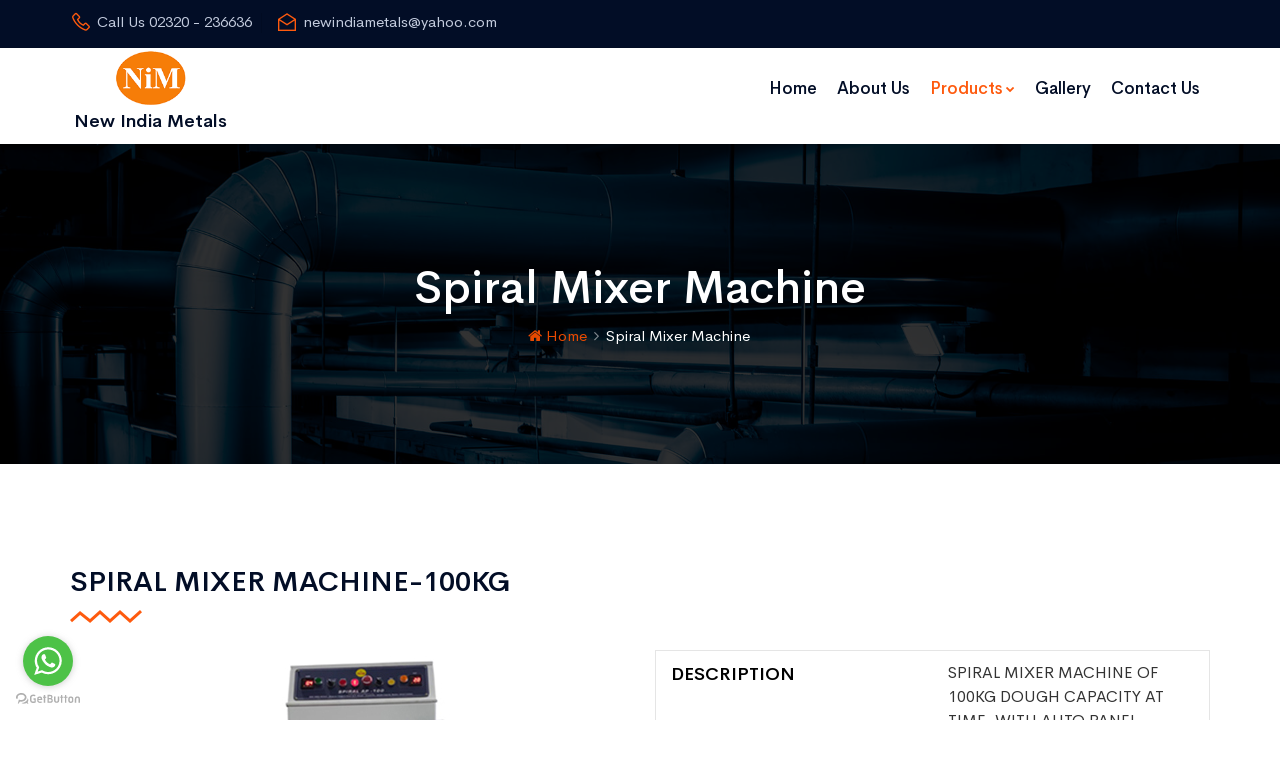

--- FILE ---
content_type: text/html
request_url: https://newindiametals.in/spiral-mixer-machine.html
body_size: 4146
content:
<!-- Designed & Developed By Hrushikesh Patil -->
<!DOCTYPE html>
<html lang="en">

<head>

    <!-- META ============================================= -->
    <meta charset="utf-8">
    <meta http-equiv="X-UA-Compatible" content="IE=edge">
    <link rel="canonical" href="" />
    <!-- OG -->
    <meta name="robots" content="index, follow">

    <meta name="keywords" content="" />
    <meta name="author" content="" />



    <meta name="format-detection" content="telephone=no">

    <!-- FAVICONS ICON ============================================= -->
    <link rel="icon" href="" type="image/x-icon" />
    <link rel="shortcut icon" type="image/x-icon" href="/assets/images/logo.png" />

    <!-- PAGE TITLE HERE ============================================= -->
    <title>New India Metals</title>

    <!-- MOBILE SPECIFIC ============================================= -->
    <meta name="viewport" content="width=device-width, initial-scale=1">


    <!-- All PLUGINS CSS ============================================= -->
    <link rel="stylesheet" type="text/css" href="assets/css/assets.css">

    <link rel="stylesheet" href="https://cdn.jsdelivr.net/npm/bootstrap-icons@1.9.1/font/bootstrap-icons.css">

    <!-- TYPOGRAPHY ============================================= -->
    <link rel="stylesheet" type="text/css" href="assets/css/typography.css">

    <!-- SHORTCODES ============================================= -->
    <link rel="stylesheet" type="text/css" href="assets/css/shortcodes/shortcodes.css">

    <!-- STYLESHEETS ============================================= -->
    <link rel="stylesheet" type="text/css" href="assets/css/style.css">
    <link class="skin" rel="stylesheet" type="text/css" href="assets/css/color/color-1.css">
    <link rel="stylesheet" href="assets/vendors/swiper/swiper.min.css">

</head>

<body id="bg">
    <div class="page-wraper">
        <div id="loading-icon-bx"></div>
        <!-- Header Top ==== -->
        <header class="header rs-nav">
            <div class="top-bar">
                <div class="container">
                    <div class="row d-flex justify-content-between">
                        <div class="topbar-left">
                            <ul>
                                <li><a href="tel:02320236636"><i class="la la-phone"></i>Call Us 02320 - 236636</a></li>
                                <li><a href="javascript:;"><i
                                            class="las la-envelope-open"></i>newindiametals@yahoo.com</a></li>
                            </ul>
                        </div>
                        <!-- <div class="topbar-right">
                            <ul>
                                <li><a href="#"><i class="bi bi-instagram"></i></a></li>
                                <li><a href="#"><i class="bi bi-facebook"></i></a></li>
                                <li><a href="#"><i class="bi bi-whatsapp"></i></a></li>
                            </ul>
                        </div> -->
                    </div>
                </div>
            </div>
            <div class="sticky-header navbar-expand-lg">
                <div class="menu-bar clearfix">
                    <div class="container clearfix">
                        <!-- Header Logo ==== -->
                        <div class="menu-logo">
                            <a href="index.html"><img src="assets/images/logo-2.png" alt="">
                                <h6 style="text-align: center;">New India Metals</h6>
                            </a>
                        </div>
                        <!-- Mobile Nav Button ==== -->
                        <button class="navbar-toggler collapsed menuicon justify-content-end" type="button"
                            data-toggle="collapse" data-target="#menuDropdown" aria-controls="menuDropdown"
                            aria-expanded="false" aria-label="Toggle navigation">
                            <span></span>
                            <span></span>
                            <span></span>
                        </button>
                        <!-- Author Nav ==== -->

                        <!-- Search Box ==== -->

                        <!-- Navigation Menu ==== -->
                        <div class="menu-links navbar-collapse collapse justify-content-end" id="menuDropdown">
                            <div class="menu-logo">
                                <a href="index.html"><img src="assets/images/logo-2.png" alt=""></a>
                            </div>
                            <ul class="nav navbar-nav">
                                <li><a href="index.html">Home</a></li>

                                <li><a href="about-new-india-metals.html">About Us</a></li>


                                <li class="active"><a href="#">Products<i class="fa fa-chevron-down"></i></a>
                                    <ul class="sub-menu">
                                        <li class="add-menu-left">
                                            <ul>
                                                <li><a href="rotary-rack-ovens.html"><span>Rotary Rack Ovens</span></a>
                                                </li>
                                                <li><a href="spiral-mixer-machine.html"><span>Spiral Mixer
                                                            Machine</span></a></li>
                                                <li><a href="cake-mixer-machine-4-speed.html"><span>Cake Mixer Machine
                                                            4SPEED</span></a></li>
                                                <li><a href="flour-kneader-machine.html"><span>Flour Kneader
                                                            Machine</span></a></li>
                                                <li><a href="bread-slicer-machine.html"><span>Bread Slicer
                                                            Machine</span> </a></li>
                                                <li><a href="dought-sheeter-machine.html"><span>Dough Sheeter
                                                            Machine</span></a></li>
                                                <li><a href="deck-ovens.html"><span>Deck Ovens</span></a>
                                                </li>
                                                <li><a href="hot-box.html"><span>Hot Box</span></a></li>
                                                <li><a href="cream-filling-machine.html"><span>Cream Filling
                                                            Machine</span></a></li>
                                                <li><a href="dairy-machines.html"><span>Dairy Machines</span></a></li>
                                                <li><a href="display-counters.html"><span>Display Counters</span></a>
                                                </li>
                                                <li><a href="masala-powder-mixing-machine.html"><span>Masala Powder
                                                            Mixing Machine</span></a></li>

                                            </ul>
                                        </li>
                                    </ul>
                                </li>

                                <li><a href="gallery.html">Gallery</a></li>

                                <li><a href="contact-us.html">Contact Us</a></li>

                            </ul>
                            <!-- <div class="nav-social-link">
                                <a href="javascript:;"><i class="fa fa-facebook"></i></a>
                                <a href="javascript:;"><i class="fa fa-google-plus"></i></a>
                                <a href="javascript:;"><i class="fa fa-linkedin"></i></a>
                            </div> -->
                        </div>
                        <!-- Navigation Menu END ==== -->
                    </div>
                </div>
            </div>
        </header>
        <!-- Header Top END ==== -->
        <!-- Content -->
        <div class="page-content bg-white">
            <!-- Page Heading Box ==== -->
            <div class="page-banner ovbl-dark overlay-dotted ovdt1 parallax"
                style="background-image:url(assets/images/banner/banner1.jpg);">
                <div class="container">
                    <div class="page-banner-entry">
                        <h1 class="text-white">Spiral Mixer Machine</h1>
                        <div class="breadcrumb-row">
                            <ul class="list-inline">
                                <li><a href="index.html"><i class="fa fa-home"></i> Home</a></li>
                                <li>Spiral Mixer Machine</li>
                            </ul>
                        </div>
                    </div>
                </div>
            </div>
            <!-- Page Heading Box END ==== -->



            <div class="section-area bg-white section-sp2">
                <div class="container">
                    <div class="heading-bx text-left m-b20">
                        <h4 class="title-head m-b0">SPIRAL MIXER MACHINE-100KG</h4>
                        <div class="ttr-separator sepimg"></div>
                    </div>
                    <div class="row">
                        <div class="col-lg-6 col-md-6 col-sm-6">
                            <div class="text-center" style="margin-top: -10px;">
                                <img src="assets/images/products/product/spiral-mixer100.jpg" alt="">

                            </div>
                        </div>

                        <div class="col-lg-6 col-md-6 col-sm-6">
                            <ul class="protfolio-info">
                                <li><strong>DESCRIPTION</strong> <span> SPIRAL MIXER MACHINE OF 100KG DOUGH CAPACITY AT
                                        TIME, WITH AUTO PANEL SYSTEM</span></li>
                                <li><strong>PRODUCTION CAPACITY</strong> <span> DOUGH (FLOUR + OIL+ WATER) 100 KG AT
                                        TIME</span></li>

                            </ul>
                            <h5>TECHNICAL SPECIFICATION</h5>
                            <ul class="protfolio-info">
                                <li><strong>ARM DRIVE MOTOR</strong> <span> 7.5 -12HP 3PHASE DUAL SPEED</span></li>
                                <li><strong>BOWL DRIVE MOTOR</strong> <span> 2.5hp, 415VAC</span></li>
                                <li><strong>CONNECTED LOAD</strong> <span> 9hp, 415VAC</span></li>

                            </ul>
                        </div>

                    </div>
                </div>
            </div>


            <div class="section-area bg-white section-sp2">
                <div class="container">
                    <div class="heading-bx text-left m-b20">
                        <h4 class="title-head m-b0">SPIRAL MIXER MACHINE-60KG</h4>
                        <div class="ttr-separator sepimg"></div>
                    </div>
                    <div class="row">

                        <div class="col-lg-6 col-md-6 col-sm-6">
                            <ul class="protfolio-info">
                                <li><strong>DESCRIPTION</strong> <span> SPIRAL MIXER MACHINE OF 60KG DOUGH CAPACITY AT
                                        TIME, WITH AUTO PANEL SYSTEM</span></li>
                                <li><strong>PRODUCTION CAPACITY</strong> <span> DOUGH (FLOUR + OIL+ WATER) 60 KG AT
                                        TIME</span></li>

                            </ul>
                            <h5>TECHNICAL SPECIFICATION</h5>
                            <ul class="protfolio-info">
                                <li><strong>ARM DRIVE MOTOR</strong> <span> 5-7.5 HP 3PHASE DUAL SPEED</span></li>
                                <li><strong>BOWL DRIVE MOTOR</strong> <span> 1.5hp, 415VAC</span></li>
                                <li><strong>CONNECTED LOAD</strong> <span> 9hp, 415VAC</span></li>

                            </ul>
                        </div>


                        <div class="col-lg-6 col-md-6 col-sm-6">
                            <div class="text-center" style="margin-top: -10px;">
                                <img src="assets/images/products/product/SPIRALMIXER-60KG.jpg" alt="">

                            </div>
                        </div>

                    </div>
                </div>
            </div>


            <div class="section-area bg-white section-sp2">
                <div class="container">
                    <div class="heading-bx text-left m-b20">
                        <h4 class="title-head m-b0">SPIRAL MIXER MACHINE-40KG</h4>
                        <div class="ttr-separator sepimg"></div>
                    </div>
                    <div class="row">

                        
                        <div class="col-lg-6 col-md-6 col-sm-6">
                            <div class="text-center" style="margin-top: -10px;">
                                <img src="assets/images/products/product/SPIRALMIXERMACHINE-60KG..jpg" alt="">

                            </div>
                        </div>

                        <div class="col-lg-6 col-md-6 col-sm-6">
                            <ul class="protfolio-info">
                                <li><strong>DESCRIPTION</strong> <span> SPIRAL MIXER MACHINE OF 40KG DOUGH CAPACITY AT
                                        TIME, WITH AUTO PANEL SYSTEM</span></li>
                                <li><strong>PRODUCTION CAPACITY</strong> <span> DOUGH (FLOUR + OIL+ WATER) 40 KG AT
                                        TIME</span></li>

                            </ul>
                            <h5>TECHNICAL SPECIFICATION</h5>
                            <ul class="protfolio-info">
                                <li><strong>ARM DRIVE MOTOR</strong> <span> 3-5 HP 3PHASE DUAL SPEED</span></li>
                                <li><strong>BOWL DRIVE MOTOR</strong> <span> 1hp, 415VAC</span></li>
                                <li><strong>CONNECTED LOAD</strong> <span> 6hp, 415VAC</span></li>

                            </ul>
                        </div>

                    </div>
                </div>
            </div>


            <div class="section-area bg-white section-sp2">
                <div class="container">
                    <div class="heading-bx text-left m-b20">
                        <h4 class="title-head m-b0">SPIRAL MIXER MACHINE-25KG</h4>
                        <div class="ttr-separator sepimg"></div>
                    </div>
                    <div class="row">

                        <div class="col-lg-6 col-md-6 col-sm-6">
                            <ul class="protfolio-info">
                                <li><strong>DESCRIPTION</strong> <span> SPIRAL MIXER MACHINE OF 25KG DOUGH CAPACITY AT
                                        TIME, WITH AUTO PANEL SYSTEM</span></li>
                                <li><strong>PRODUCTION CAPACITY</strong> <span> DOUGH (FLOUR + OIL+ WATER) 25 KG AT
                                        TIME</span></li>

                            </ul>
                            <h5>TECHNICAL SPECIFICATION</h5>
                            <ul class="protfolio-info">
                                <li><strong>ARM DRIVE MOTOR</strong> <span> 2-4 HP 3PHASE DUAL SPEED</span></li>
                                <li><strong>BOWL DRIVE MOTOR</strong> <span> 1hp, 415VAC</span></li>
                                <li><strong>CONNECTED LOAD</strong> <span> 5hp, 415VAC</span></li>

                            </ul>
                        </div>

                        
                        
                        <div class="col-lg-6 col-md-6 col-sm-6">
                            <div class="text-center" style="margin-top: -10px;">
                                <img src="assets/images/products/product/SPIRALMIXER.jpg" alt="">

                            </div>
                        </div>


                    </div>
                </div>
            </div>



            <div class="section-area bg-white section-sp2">
                <div class="container">
                    <div class="heading-bx text-left m-b20">
                        <h4 class="title-head m-b0">SPIRAL MIXER MACHINE-20KG</h4>
                        <div class="ttr-separator sepimg"></div>
                    </div>
                    <div class="row">                        
                        
                        <div class="col-lg-6 col-md-6 col-sm-6">
                            <div class="text-center" style="margin-top: -10px;">
                                <img src="assets/images/products/product/spiral-mixer20.jpg" alt="">

                            </div>
                        </div>

                        <div class="col-lg-6 col-md-6 col-sm-6">
                            <ul class="protfolio-info">
                                <li><strong>DESCRIPTION</strong> <span> SPIRAL MIXER MACHINE OF 20KG DOUGH CAPACITY AT
                                        TIME, WITH AUTO PANEL SYSTEM</span></li>
                                <li><strong>PRODUCTION CAPACITY</strong> <span> DOUGH (FLOUR + OIL+ WATER) 20 KG AT
                                        TIME</span></li>

                            </ul>
                           
                        </div>

                        
                    </div>
                </div>
            </div>


            <!-- <div class="section-area bg-white section-sp2">
                <div class="container">
                    <div class="row">
                        <div class="col-lg-4 col-md-6 col-sm-6">
                            <div class="service-box text-center m-xs-b30">
                                <div class="service-media">
                                    <img src="assets/images/products/product/SPIRALMIXER.jpg" alt="">

                                </div>
                                <div class="service-info">
                                    <h4 class="title">SPIRAL MIXER</h4>
                                    <br>
                                </div>
                            </div>
                        </div>

                        <div class="col-lg-4 col-md-6 col-sm-6">
                            <div class="service-box text-center m-xs-b30">
                                <div class="service-media">
                                    <img src="assets/images/products/product/SPIRALMIXERMACHINE-60KG..jpg" alt="">

                                </div>
                                <div class="service-info">
                                    <h4 class="title">SPIRAL MIXER MACHINE-60KG</h4>

                                </div>
                            </div>
                        </div>
                        <div class="col-lg-4 col-md-6 col-sm-6">
                            <div class="service-box text-center m-xs-b30">
                                <div class="service-media">
                                    <img src="assets/images/products/product/SPIRALMIXER-60KG.jpg" alt="">

                                </div>
                                <div class="service-info">
                                    <h4 class="title">SPIRAL MIXER-60KG</h4>
                                    <br>
                                </div>
                            </div>
                        </div>

                    </div>
                </div>
            </div>


          
            <div class="content-block" id="content-area" style="margin-top: -100px;">
                <div class="section-area section-sp1 port-6-content">
                    <div class="container">
                        
                        <div class="row">
                            <div class="col-lg-8 col-md-12">
                                <div class="heading-bx text-left m-b20">
                                    <h3 class="title-head m-b0">Project Descripation</h3>
                                    <div class="ttr-separator sepimg"></div>
                                </div>

                                <ul class="protfolio-info">
                                    <li><strong>Bowl Capacity</strong> <span>165 Qt. (180 Liter)</span></li>
                                    <li><strong>Flour Capacity</strong> <span>165 lbs (75 kg)</span></li>
                                    <li><strong>Dough Capacity</strong><span>264 lbs (120 kg)</span></li>

                                </ul>

                                <ul class="protfolio-info">
                                    <li><strong><b>Transmission Type</b></strong> <span><strong> <b>Belt
                                                    Driven</b></strong></span></li>
                                    <li><strong>Speeds</strong> <span>2 Speed Spiral and Bowl Drive</span></li>
                                    <li><strong>Timer</strong><span>2 Timers with Auto Changeover</span></li>
                                    <li><strong>Spiral Arm Motor</strong><span>7.5 HP</span></li>
                                    <li><strong>Bowl Motor</strong><span>0.75 HP</span></li>
                                    <li><strong>Voltage</strong><span>3 phase for 220V - 415V</span></li>

                                </ul>

                            </div>
                            <div class="col-lg-4 col-md-12">
                                <aside class="sticky-top">

                                    <div class="contact-help-box"
                                        style="background-image: url(assets/images/about/pic5.jpg);">
                                        <div class="content-info">
                                            <span class="text-primary fw5">Looking for our products?</span>
                                            <h5 class="title-head text-white text-uppercase">GET IN TOUCH!</h4>
                                                <div class="ttr-separator sepimg"></div>
                                                <p>We would love to help you with more details regarding the quotes,
                                                    applications, features and support of our products. Speak to our
                                                    experts and get quick response. </p>
                                                <a class="btn button-md primary" href="tel:+919341104866">Talk to Our
                                                    Experts</a>
                                        </div>
                                    </div>
                                </aside>
                            </div>
                        </div>
                    </div>
                </div>
            </div> -->
            <!-- contact area END -->
        </div>
        <!-- Content END-->
        <!-- Footer ==== -->
        <footer class="footer-style2">
            <div class="footer-top bt0">

                <div class="container">
                    <div class="row">
                        <div class="col-12 col-lg-5 col-md-5 col-sm-6">
                            <div class="widget footer_widget">
                                <h5 style="font-size: 30px;" class="footer-title">New India Metals</h5>
                                <ul>
                                    <li><span><b>Address: </b>Plot No. 120-3-IA, Near Atlas gear Ltd. <br>
                                            Belgaum - Vengurla Road, A/P: Shinoli - 416507 <br> Tal: Chandgad, Dist.
                                            kolhapur (Maharashtra State)

                                        </span>
                                    </li>
                                    <li><span><b>Phone: </b>02320 - 236636</span></li>
                                    <li><span><b>Cell: </b> +91 9341104866 <br> +91 9342729077</span></li>
                                    <li><span><b>Email Id: </b> newindiametals@yahoo.com</span></li>
                                    <!-- <li><span><b>GSTIN: </b> 29ADSPP9888N1ZV
                                                        </span></li> -->

                                </ul>
                            </div>
                        </div>
                        <div class="col-12 col-lg-3 col-md-7 col-sm-6">
                            <div class="widget footer_widget">
                                <h5 class="footer-title">Useful Links</h5>
                                <ul>
                                    <li><a href="index.html">Home</a></li>
                                    <li><a href="about-aniket-sales-agencies.html">About Us</a></li>

                                    <li><a href="gallery.html">Gallery</a></li>
                                    <li><a href="contact-us.html">Contact Us</a></li>

                                </ul>
                            </div>
                        </div>

                        <div class="col-12 col-lg-4 col-md-12 col-sm-12">
                            <div class="widget widget_info">
                                <h5 class="footer-title">Disclaimer</h5>
                                <p>You will find the latest information about us on this page. Our company is constantly
                                    evolving and growing. Our mission is to provide wide range of quality products that
                                    helps everyone.</p>

                            </div>
                        </div>
                    </div>
                </div>
            </div>
            <div class="footer-bottom">
                <div class="container">
                    <div class="row">
                        <div class="col-lg-8 col-md-6 col-sm-12 text-center text-md-left">
                            <p class="m-b0">2022 New India Metals | All Rights Reserved | Designed and developed By
                                <a href="https://cubiccode.in/" target="_blank"> Cubiccode</a>
                            </p>
                        </div>
                        <div class="col-lg-4 col-md-6 col-sm-12 text-center text-md-right">
                            <ul class="link-inline">
                                <li><a href="https://www.instagram.com/newindiametals1995/"><i class="bi bi-instagram"></i></a></li>
                                <li><a href="#"><i class="bi bi-facebook"></i></a></li>
                                <li><a href="#"><i class="bi bi-whatsapp"></i></a></li>

                            </ul>
                        </div>
                    </div>
                </div>
            </div>
        </footer>
        <!-- Footer END ==== -->
        <button class="back-to-top fa fa-chevron-up"></button>
    </div>

    <!-- External JavaScripts -->
    <script src="assets/js/jquery.min.js"></script>
    <script src="assets/vendors/wow/wow.js"></script>
    <script src="assets/vendors/bootstrap/js/popper.min.js"></script>
    <script src="assets/vendors/bootstrap/js/bootstrap.min.js"></script>
    <script src="assets/vendors/bootstrap-select/bootstrap-select.min.js"></script>
    <script src="assets/vendors/magnific-popup/magnific-popup.js"></script>
    <script src="assets/vendors/counter/waypoints-min.js"></script>
    <script src="assets/vendors/counter/counterup.min.js"></script>
    <script src="assets/vendors/imagesloaded/imagesloaded.js"></script>
    <script src="assets/vendors/masonry/masonry.js"></script>
    <script src="assets/vendors/masonry/filter.js"></script>
    <script src="assets/vendors/owl-carousel/owl.carousel.js"></script>
    <script src="assets/js/jquery.scroller.js"></script>
    <script src="assets/vendors/progress-bar/jquery.appear.js"></script>
    <script src="assets/vendors/progress-bar/jquery.skillbar.js"></script>
    <script src="assets/js/functions.js"></script>
    <script src="assets/js/contact.js"></script>
    <script src="assets/vendors/swiper/swiper.min.js"></script>
    <script>
        var galleryThumbs = new Swiper('.gallery-thumbs', {
            spaceBetween: 10,
            slidesPerView: 4,
            freeMode: true,
            watchSlidesVisibility: true,
            watchSlidesProgress: true,
        });
        var galleryTop = new Swiper('.gallery-top', {
            spaceBetween: 10,
            navigation: {
                nextEl: '.swiper-button-next',
                prevEl: '.swiper-button-prev',
            },
            thumbs: {
                swiper: galleryThumbs
            }
        });
    </script>
    <script type="text/javascript">
        (function () {
            var options = {
                whatsapp: "+91 9341104866", // WhatsApp number
                call_to_action: "Whatsapp us", // Call to action
                position: "left", // Position may be 'right' or 'left'
            };
            var proto = document.location.protocol, host = "getbutton.io", url = proto + "//static." + host;
            var s = document.createElement('script'); s.type = 'text/javascript'; s.async = true; s.src = url + '/widget-send-button/js/init.js';
            s.onload = function () { WhWidgetSendButton.init(host, proto, options); };
            var x = document.getElementsByTagName('script')[0]; x.parentNode.insertBefore(s, x);
        })();
    </script>
</body>

</html>

--- FILE ---
content_type: text/css
request_url: https://newindiametals.in/assets/css/assets.css
body_size: 338
content:
/*=========================
	All css
==========================*/
@import url("../vendors/animate/animate.css");
@import url("../vendors/bootstrap/css/bootstrap.min.css");
@import url("../vendors/fontawesome/css/font-awesome.min.css");
@import url("../vendors/flaticon/flaticon.css");
@import url("../vendors/line-awesome/css/line-awesome.css");
@import url("../vendors/themify/themify-icons.css");
@import url("../vendors/owl-carousel/owl.carousel.css");
@import url("../vendors/bootstrap-select/bootstrap-select.min.css");
@import url("../vendors/magnific-popup/magnific-popup.css");
@import url("../vendors/scroll/scrollbar.css");
@import url("https://fonts.googleapis.com/css?family=Barlow:100,100i,200,200i,300,300i,400,400i,500,500i,600,600i,700,700i,800,800i,900,900i|Rubik:300,300i,400,400i,500,500i,700,700i,900,900i&amp;display=swap");
@import url('https://fonts.googleapis.com/css?family=Lora:400,400i,700,700i&amp;display=swap');
@import url('https://fonts.googleapis.com/css?family=Barlow:100,100i,200,200i,300,300i,400,400i,500,500i,600,600i,700,700i,800,800i,900,900i&amp;display=swap');
/*=========================
	All css
==========================*/
/*
    font-family: 'Poppins', sans-serif;
    font-family: 'Open Sans', sans-serif;
    font-family: 'Raleway', sans-serif;
    font-family: 'Roboto', sans-serif;
    font-family: 'Rubik', sans-serif;
    font-family: 'Montserrat', sans-serif;
*/





@font-face{
	font-family:'CerebriSans';src:url(../fonts/cerebrisans/CerebriSans-Regular.eot);
	src:url(../fonts/cerebrisans/CerebriSans-Regular.eot#iefix) format('embedded-opentype'),url(../fonts/cerebrisans/CerebriSans-Regular.ttf) format('truetype'),url(../fonts/cerebrisans/CerebriSans-Regular.woff) format('woff'),url(../fonts/cerebrisans/CerebriSans-Regular.svg) format('svg');
	font-weight:400;
	font-style:normal}

@font-face{font-family:'CerebriSans';src:url(../fonts/cerebrisans/CerebriSans-Italic.eot);src:url(../fonts/cerebrisans/CerebriSans-Italic.eot#iefix) format('embedded-opentype'),url(../fonts/cerebrisans/CerebriSans-Italic.ttf) format('truetype'),url(../fonts/cerebrisans/CerebriSans-Italic.woff) format('woff'),url(../fonts/cerebrisans/CerebriSans-Italic.svg) format('svg');font-weight:400;font-style:italic}

@font-face{font-family:'CerebriSans';src:url(../fonts/cerebrisans/CerebriSans-Light.eot);src:url(../fonts/cerebrisans/CerebriSans-Light.eot#iefix) format('embedded-opentype'),url(../fonts/cerebrisans/CerebriSans-Light.ttf) format('truetype'),url(../fonts/cerebrisans/CerebriSans-Light.woff) format('woff'),url(../fonts/cerebrisans/CerebriSans-Light.svg) format('svg');font-weight:100;font-style:normal}

@font-face{font-family:'CerebriSans';src:url(../fonts/cerebrisans/CerebriSans-Medium.eot);src:url(../fonts/cerebrisans/CerebriSans-Medium.eot#iefix) format('embedded-opentype'),url(../fonts/cerebrisans/CerebriSans-Medium.ttf) format('truetype'),url(../fonts/cerebrisans/CerebriSans-Medium.woff) format('woff'),url(../fonts/cerebrisans/CerebriSans-Medium.svg) format('svg');font-weight:500;font-style:normal}

@font-face{font-family:'CerebriSans';src:url(../fonts/cerebrisans/CerebriSans-SemiBold.eot);src:url(../fonts/cerebrisans/CerebriSans-SemiBold.eot#iefix) format('embedded-opentype'),url(../fonts/cerebrisans/CerebriSans-SemiBold.ttf) format('truetype'),url(../fonts/cerebrisans/CerebriSans-SemiBold.woff) format('woff'),url(../fonts/cerebrisans/CerebriSans-SemiBold.svg) format('svg');font-weight:600;font-style:normal}

@font-face{font-family:'CerebriSans';src:url(../fonts/cerebrisans/CerebriSans-Bold.eot);src:url(../fonts/cerebrisans/CerebriSans-Bold.eot#iefix) format('embedded-opentype'),url(../fonts/cerebrisans/CerebriSans-Bold.ttf) format('truetype'),url(../fonts/cerebrisans/CerebriSans-Bold.woff) format('woff'),url(../fonts/cerebrisans/CerebriSans-Bold.svg) format('svg');font-weight:700;font-style:normal}

@font-face{font-family:'CerebriSans';src:url(../fonts/cerebrisans/CerebriSans-ExtraBold.eot);src:url(../fonts/cerebrisans/CerebriSans-ExtraBold.eot#iefix) format('embedded-opentype'),url(../fonts/cerebrisans/CerebriSans-ExtraBold.ttf) format('truetype'),url(../fonts/cerebrisans/CerebriSans-ExtraBold.woff) format('woff'),url(../fonts/cerebrisans/CerebriSans-ExtraBold.svg) format('svg');font-weight:800;font-style:normal}

@font-face{font-family:'CerebriSans';src:url(../fonts/cerebrisans/CerebriSans-Heavy.eot);src:url(../fonts/cerebrisans/CerebriSans-Heavy.eot#iefix) format('embedded-opentype'),url(../fonts/cerebrisans/CerebriSans-Heavy.ttf) format('truetype'),url(../fonts/cerebrisans/CerebriSans-Heavy.woff) format('woff'),url(../fonts/cerebrisans/CerebriSans-Heavy.svg) format('svg');font-weight:900;font-style:normal}

--- FILE ---
content_type: text/css
request_url: https://newindiametals.in/assets/css/style.css
body_size: 32755
content:
/*
======================================
  * CSS TABLE CONTENT *  
======================================
1. HEADER
2. HEADER TOPBAR
3. HEADER LOGO
4. MENU BAR
5. MEGA MENU
6. HEADER TRANSPARENT
7. MENU ICON
8. PAGE BANNER
9. BLOG
10. TESTIMONIALS
11. COUNTERUP
12. FOOTER
13. INNER CONTENT CSS
======================================
  * END TABLE CONTENT *  
======================================
*/

/*=================================
	1. HEADER
=================================*/
.bg-fix {
    background-attachment: fixed;
	background-size: cover;
}
.parallax{
	background-size:cover;
}
.sticky-top {
	top:100px;
}
.header {
    position: relative;
    z-index: 99999;
}
.header ul,
.header ol {
    margin-bottom: 0;
}
.header .container-fluid{
	padding-left:30px;
	padding-right:30px;
}
/*without top bar*/
.secondary-menu {
    float: right;
    padding: 17px 0;
    position: relative;
    z-index: 9;
    height: 80px;
    border-left: 1px solid #cccccc;
    margin-left: 10px;	
}
.secondary-menu .btn-link{
	font-size: 22px;
    padding: 0;
    line-height: 22px;
    padding-top: 5px;
    outline: none !important;
	border: 0;
}
.secondary-menu .btn-link:hover{
	color:var(--primary);
	outline: none !important;	
}
.secondary-menu .secondary-inner {
    display: inline-block;
}
.nav-search-bar {
    background-color:rgba(255,255,255,0.95);
    position: fixed;
    left: 0;
    top: 0;
    width: 100%;
	height:100%;
    z-index: 999;
    display: none;
    overflow: hidden;
	padding: 0 15px;
}
.nav-search-bar.On form {
	transition:all 0.5s ease 0.5s;
	-moz-transition:all 0.5s ease 0.5s;
	-webkit-transition:all 0.5s ease 0.5s;
	opacity:1;
}
.nav-search-bar form {
    width: 100%;
	max-width: 700px;
    margin: auto;
    position: relative;
	top: 50%;
	transition:all 0.5s;
	transition:all 0.5s;
	-webkit-transition:all 0.5s;
    -moz-transform: translate(0px, -50%);
    -moz-transform: translate(0px, -50%);
    -o-transform: translate(0px, -50%);
    -webkit-transform: translate(0px, -50%);
	opacity:0;
}
.nav-search-bar .form-control {
	padding: 15px 60px 15px 15px;
    width: 100%;
    height: 70px;
    border: none;
    background: none;
    color: #000;
    font-size: 20px;
	border-bottom:2px solid #000;
}
.nav-search-bar .form-control::-moz-placeholder {
    color: #000;
}
.nav-search-bar .form-control:-moz-placeholder {
    color: #000;
}
.nav-search-bar .form-control:-ms-input-placeholder {
    color: #000;
}
.nav-search-bar .form-control::-webkit-input-placeholder {
    color: #000;
}
.nav-search-bar form span {
    position: absolute;
    right: 15px;
    top: 50%;
    margin: -15px 0;
    height: 25px;
    font-size: 20px;
    cursor: pointer;
	color: #000;
}
.nav-search-bar > span {
	position: absolute;
	right: 15px;
	top: 15px;
	height: 25px;
	font-size: 20px;
	cursor: pointer;
	color: #000;
}
.header-lang-bx .dropdown-menu{
	top: 10px !important;
	right: 0;
	left: auto !important;
}
.header-lang-bx ul li{
	margin:0 !important;
}
.header-lang-bx .flag:after{
	content: "";
	width: 20px;
	height: 12px;
	display: inline-block;
	background-size: cover;
	background-position: center;
	margin-top: 0px;
	margin-right: 2px;
}
.header-lang-bx .flag.flag-uk:after{
	background-image:url(../images/flag/united-kingdom.svg);
}
.header-lang-bx .flag.flag-us:after{
	background-image:url(../images/flag/united-states-of-america.svg);
}
/* Cart Button */
.cart-btn{
    width: 27px;
    height: 34px;
    border: 2px solid #020d26;
    display: inline-block;
    font-size: 12px;
    position: relative;
    padding: 11px 0 0 0;
    text-align: center;
}
.cart-btn:after{
    content: "";
    position: absolute;
    width: 12px;
    height: 6px;
    border: 2px solid #020d26;
    -moz-border: 2px solid #020d26;
    -webkit-border: 2px solid #020d26;
    -ms-border: 2px solid #020d26;
    -o-border: 2px solid #020d26;
    border-radius: 0px 0px 12px 12px;
    -moz-border-radius: 0px 0px 12px 12px;
    -webkit-border-radius: 0px 0px 12px 12px;
    -ms-border-radius: 0px 0px 12px 12px;
    -o-border-radius: 0px 0px 12px 12px;
    border-width: 0px 2px 2px 2px;
    top: 4px;
    left: 6px;
}
@media only screen and (max-width: 767px) {

}
@media only screen and (max-width: 480px) {
    .secondary-menu {
        margin: 0 1px 0 0;
        text-align: right;
    }
}


/*=================================
	2. HEADER TOPBAR
=================================*/
.top-bar {
    background-color: #020d26;
    border-bottom: 1px solid rgba(0, 0, 0, 0.08);
    color: #fff;
    padding: 11px 0;
}
.topbar-left {
    float: left;
}
.topbar-right {
    float: right;
}
.topbar-center,
.topbar-left,
.topbar-right {
    padding-left: 15px;
    padding-right: 15px;
}
.topbar-left ul li,
.topbar-right ul li{
	display:inline-block;
	position:relative;
}
.topbar-left ul li a,
.topbar-right ul li a{
	color:#c3cbdd;
	font-size: 15px;
    display: flex;
    align-items: center;	
}
.topbar-left ul,
.topbar-right ul{
	margin:0;
	padding:0;
	list-style:none;
	font-size:14px;
}
.topbar-left ul li{
	padding-right:10px;
	margin-right:10px;
}
.topbar-right ul li{
	padding-left:10px;
	margin-left:10px;
}
.topbar-left ul li i{
	margin-right:5px;
	font-size: 22px;
	color: var(--primary);
}
.topbar-left ul li:after,
.topbar-right ul li:after{
	position: absolute;
    width: 1px;
    height: 20px;
    background-color: #000;
    right: 0;
    content: "";
    top: 2px;
    opacity: 0.1;
}
.topbar-right ul li:after{
	right:auto;
	left:0;
}
.topbar-right ul li:first-child:after,
.topbar-left ul li:last-child:after{
	content:none;
}
.header-lang-bx .btn:focus,
.header-lang-bx .btn:hover,
.header-lang-bx .btn{
	border:0 !important;
}
.header-lang-bx .btn{
	padding:0 10px 0px 0 !important;
	height: 18px;
	color:#000;
	font-size: 14px;
	font-weight: 400;
    text-transform: capitalize;
}
.header-lang-bx .btn:hover{
	color:#000;
}
.header-lang-bx.bootstrap-select.btn-group .dropdown-toggle .caret{
	right:0;
	top:5px;
}
.header-lang-bx .btn .fa-caret-down:before{
	content:"\f107";
}
@media only screen and (max-width: 991px) {
	.topbar-left{
		margin-bottom:5px;
	}
	.topbar-right,
	.topbar-left{
		padding-left: 0;
		padding-right: 0;
		width:100%;
		text-align:center;
	}
	.topbar-right ul li,
	.topbar-left ul li{
		margin:0;
		padding: 0px 5px;
	}
}
@media only screen and (max-width: 767px) {
    .top-bar [class*="col-"] {
        width: 100%;
        text-align: right;
        padding: 10px 15px;
        border-bottom: 1px solid rgba(255, 255, 255, 0.1);
    }
    .top-bar [class*="col-"]:last-child {
        border-bottom: none;
    }
	.top-bar {
		padding:5px 0;
		display: none;
	}
	.topbar-center,
	.topbar-left,
	.topbar-right {
		display:black;
		width:100%;
		text-align:center;
		padding:3px 15px;
		padding-left: 15px;
		padding-right: 15px;
	}
	.topbar-left ul li{
		padding:0 5px;
	}
}
/*=================================
	3. HEADER LOGO
=================================*/
.menu-logo {
    display: table;
    float: left;
    vertical-align: middle;
    padding: 0;
    color: #EFBB20;
    margin-top: 0;
    margin-bottom: 0;
    margin-left: 0;
    margin-right: 0;
    width: 160px;
    height: 80px;
    position: relative;
    z-index: 9;
	transition:all 0.5s;
	-moz-transition:all 0.5s;
	-webkit-transition:all 0.5s;
	-o-transition:all 0.5s;
}
.menu-logo > a{
    display: table-cell;
    vertical-align: middle;
}
.menu-logo img{
	
}
.menu-logo span{
    font-size: 20px;
    color: #EFBB20;
    letter-spacing: 20px;
}
.is-fixed .menu-logo{
	transition:all 0.5s;
	-webkit-transition:all 0.5s;
	-moz-transition:all 0.5s;
	-o-transition:all 0.5s;
}
.is-fixed .logo-change .logo1,
.logo-change .logo2{
	display:none;
}
.is-fixed .logo-change .logo2{
	display: block;
}
@media only screen and (max-width: 767px) {
    .menu-logo,
	.is-fixed .menu-logo{
        width: 100px;
		max-width: 100px;
		height:50px;
    }
	.menu-logo img{
		max-width: 100px;
	}
	.header .navbar-toggler,
	.header .is-fixed .navbar-toggler{
		 margin: 14px 0 14px 15px;
	}
	.header .secondary-menu{
		padding: 7px 0;
		height:50px;
	}
	.btn, 
	.btn-secondry {
		font-size: 14px;
		padding: 9px 15px;
	}
	.secondary-menu .btn-link{
		padding-top: 7px;
	}
}
/*=================================
	4. MENU BAR
=================================*/
.menu-bar {
    background: #FFFFFF;
    width: 100%;
    position: relative;
}
.menu-bar .container{
	position: relative;
}
.navbar-toggler {
    border: 0 solid #efbb20;
    font-size: 16px;
    line-height: 24px;
    margin:28px 0 30px 15px;
    padding: 0;
	float:right;
}
.navbar-toggler span {
    background: #000;
}
.menu-links {
    padding: 0;
}
.menu-links .nav {
    float: right;
}
.menu-links .nav i {
    font-size: 9px;
    margin-left: 3px;
    margin-top: -3px;
    vertical-align: middle;
}
.menu-links .nav > li {
    margin: 0px;
    font-weight: 500;
    position: relative;
}
.menu-links .nav > li > a {
    border-radius: 0px;
    color: #020d26;
    font-size: 17px;
    padding: 28px 10px 27px 10px;
    cursor: pointer;
    font-weight: 500;
    display: inline-block;
    position: relative;
}
.menu-links .nav > li > a:hover {
    background-color: transparent;
    color: #efbb20;
}
.menu-links .nav > li > a:active,
.menu-links .nav > li > a:focus {
    background-color: transparent;
}
.menu-links .nav > li.active > a,
.menu-links .nav > li.current-menu-item > a {
    background-color: transparent;
    color: #EFBB20;
}
.menu-links .nav > li:hover > a {
    color: #EFBB20;
}

.menu-links .nav > li:hover > a:after {
    content: "";
    width: 10px;
    height: 10px;
    background: #fff;
    top: 95%;
    position: absolute;
    left: 30px;
    transform: rotate(45deg);
    z-index: 11;
}
.menu-links .nav > li.no-sub:hover > a:after {
	content:none;
}
.menu-links .nav > li:hover > .sub-menu,
.menu-links .nav > li:hover > .mega-menu {
    opacity: 1;
    visibility: visible;
    margin-top: 0;
    -webkit-transition: all 0.5s ease;
    -moz-transition: all 0.5s ease;
    -ms-transition: all 0.5s ease;
    -o-transition: all 0.5s ease;
    transition: all 0.5s ease;
}
.menu-links .nav > li > .sub-menu,
.menu-links .nav > li > .mega-menu {
	box-shadow:0 0 40px rgba(0, 0, 0, 0.2);
}
.menu-links .nav > li .sub-menu {
    background-color: #ffffff;
    display: block;
    left: 0;
    list-style: none;
    opacity: 0;
    padding: 15px 0;
    position: absolute;
    visibility: hidden;
    width: 220px;
    z-index: 10;
	border-radius: 0;
	top: 100%;
}
.menu-links .nav > li .sub-menu li {
    position: relative;
}
.menu-links .nav > li .sub-menu li a {
	color: #585e6d;
    display: block;
    font-size: 15px;
    padding: 8px 25px;
    text-transform: capitalize;
    transition: all 0.15s linear;
    -webkit-transition: all 0.15s linear;
    -moz-transition: all 0.15s linear;
    -o-transition: all 0.15s linear;
    position: relative;
    font-weight: 500;
}
.menu-links .nav > li .mega-menu li a span,
.menu-links .nav > li .sub-menu li a span{
	position:relative;
}
.menu-links .nav > li .mega-menu li a span:after,
.menu-links .nav > li .sub-menu li a span:after{
	content: "";
    position: absolute;
    height: 1px;
    width: 0;
    background: var(--primary);
    bottom: 0;
    right: 0;
    transition: all 0.5s;
    -moz-transition: all 0.5s;
    -webkit-transition: all 0.5s;
    -ms-transition: all 0.5s;
    -o-transition: all 0.5s;
	-moz-transform-origin:right;
	-webkit-transform-origin:right;
	-ms-transform-origin:right;
	-o-transform-origin:right;
	transform-origin:right;
}
.menu-links .nav > li .mega-menu li:hover > a span:after,
.menu-links .nav > li .sub-menu li:hover > a span:after{
	width:100%;
	-moz-transform-origin:left;
	-webkit-transform-origin:left;
	-ms-transform-origin:left;
	-o-transform-origin:left;
	transform-origin:left;
	left:0;
	right:auto;
}
.menu-links .nav > li .sub-menu li:hover a {
    text-decoration: none;
}
.menu-links .nav > li .sub-menu li:hover > a {
     color: var(--primary);
}
.menu-links .nav > li .sub-menu li:last-child {
    border-bottom: 0px;
}
.menu-links .nav > li .sub-menu li > .sub-menu.left,
.menu-links .nav > li .sub-menu li:hover .sub-menu.left {
    left: auto;
    right: 220px;
}
.menu-links .nav > li > .sub-menu.left{
	left: auto;
    right: 0;
}
.menu-links .nav > li .sub-menu li .fa {
    color: inherit;
    display: block;
    float: right;
    font-size: 15px;
    position: absolute;
    right: 25px;
    top: 12px;
	opacity: 1;
}
.menu-links .nav > li .sub-menu li .fa.fa-nav {
	color: inherit;
    display: inline-block;
    float: none;
    font-size: 13px;
    margin-right: 5px;
    opacity: 1;
    position: unset;
    right: 10px;
    top: 12px;
}
.menu-links .nav > li .sub-menu li > .sub-menu {
    left: 220px;
    -webkit-transition: all 0.5s ease;
    -moz-transition: all 0.5s ease;
    -ms-transition: all 0.5s ease;
    -o-transition: all 0.5s ease;
    transition: all 0.5s ease;
}
.menu-links .nav > li .sub-menu li:hover > .sub-menu {
    left: 220px;
    margin: 0px;
    opacity: 1;
    top: -1px;
    visibility: visible;
}
.menu-links .nav > li .sub-menu li:hover > .sub-menu:before {
    background-color: transparent;
    bottom: 0px;
    content: '';
    display: block;
    height: 100%;
    left: -6px;
    position: absolute;
    top: 0px;
    width: 6px;
}

/*=================================
	5. MEGA MENU
=================================*/
.menu-links .nav > li.has-mega-menu {
    position: inherit;
}
.menu-links .nav > li .mega-menu {
    background-color: #ffffff;
    display: table;
    left: 0px;
    list-style: none;
    opacity: 0;
    position: absolute;
    right: 0px;
    visibility: hidden;
    width: 100%;
    margin-top: 20px;
	z-index: 9;
	    padding: 0;
}
.menu-links .nav > li .mega-menu > li {
    display: table-cell;
    padding: 30px 0 25px;
    position: relative;
    vertical-align: top;
    width: 25%;
}
.menu-links .nav > li .mega-menu > li:after {
    content: "";
    background-color: rgba(0, 0, 0, 0.1);
    position: absolute;
    right: 0px;
    top: 0px;
    display: block;
    width: 1px;
    height: 100%;
}
.menu-links .nav > li .mega-menu > li:last-child:after {
    display: none;
}
.menu-links .nav > li .mega-menu > li > a {
	color: #000;
    display: block;
    padding: 0 25px;
    font-size: 18px;
    text-transform: capitalize;
    font-weight: 600;
    border-bottom: 1px solid rgba(0,0,0,0.1);
    margin-bottom: 20px;
    padding-bottom: 15px;
}
.menu-links .nav > li .mega-menu > li ul {
    list-style: none;
    margin: 10px 0px 0px 0px;
    padding: 0px;
    width: 100%;
}
.menu-links .nav > li .mega-menu > li ul a {
    color: #585e6d;
    display: block;
    font-size: 15px;
    line-height: 34px;
    text-transform: capitalize;
    padding: 0 25px;
}
.menu-links .nav > li .mega-menu > li ul a:hover {
    color: #EFBB20;
}
.menu-links .nav .mega-menu a i {
    font-size: 14px;
    margin-right: 5px;
    text-align: center;
    width: 15px;
}
.menu-links .nav > li.menu-item-has-children:before {
    content: "\f078";
    display: block;
    font-family: "FontAwesome";
    right: 4px;
    position: absolute;
    top: 50%;
    color: #999;
    margin-top: -8px;
    font-size: 8px;
}
/* Menu */
.menu-links .nav > li.add-mega-menu .mega-menu,
.has-mega-menu.add-mega-menu .mega-menu{
	display: block;
	padding: 20px;
	width: 1170px;
	max-width: 1170px;
	margin: auto;
}
.menu-links .nav > li .add-menu{
    display: flex;
	width:420px;
	left:-60px;
}
.add-menu-left{
    width: 100%;
	padding-left: 25px;
	border-bottom:0 !important;
}
.add-menu-left ul{
	padding:0;
}

.add-menu-right{
    min-width: 240px;
    width: 240px;
    padding: 10px 20px;
}
.menu-links .nav > li.has-mega-menu.demos .mega-menu{
	left:auto;
	right:auto;
	max-width: 600px;
	z-index: 9;
}
.menu-links .nav .add-menu-left ul li{
	list-style:none;
}
.menu-links .nav .add-menu-left ul li a{
	padding: 8px 0px;
}
.menu-links .nav .add-menu-left ul li a:hover{
	background-color:rgba(0,0,0,0);
}
.menu-adv-title{
	font-size: 16px;
    text-transform: capitalize;
    margin-top: 5px;
    margin-bottom: 15px;
    padding-bottom: 10px;
    position: relative;
}
.menu-adv-title:after{
	content: "";
	width: 25px;
	height: 2px;
	display: block;
	background: #000;
	position: absolute;
	bottom: 0;
	left: 0;
	
}
.menu-links .menu-logo,
.menu-links .nav-social-link{
	display:none;
}
.header .menu-links .nav > li.dashboard .sub-menu{

}
.header .menu-links .nav > li.dashboard a{
	
}
.header .menu-links .nav > li.dashboard a .icon {
	padding: 0;
    font-size: 18px;
    margin-right: 15px;
    color: var(--primary);
    text-shadow: -4px 10px 15px rgba(46,36,255,0.3);
    margin-left: 0;
    float: none;	
}
/* Header Extra Nav */
.secondary-inner > ul{
	list-style:none;
	padding:0;
	display: flex;
    align-items: center;
	margin:0;
}
.secondary-inner ul li{
	display:inline-block;
	position:relative;
	margin-left: 20px;
}
.secondary-inner i{
	margin:0;
}
.search-btn:after{
	left:0;
	right:auto;
	top: 5px;
}
/* Nav  Badge */
/* Nav  Badge */
.shop-cart.navbar-right{
	margin-right:0;
	float:none;
	display: inline-block;
}
.shop-cart .dropdown-menu.cart-list{
	box-shadow: 0 5px 10px -5px rgba(0, 0, 0, 0.3);
	top: 50px;
	border:0;
}
.shop-cart .badge{
	font-size: 9px;
    height: 15px;
    line-height: 15px;
    min-width: 15px;
    padding: 0;
    position: absolute;
    right: -5px;
    text-align: center;
    top: -5px;
}
.shop-cart  li{
	padding: 10px 20px;
	border-bottom: 1px dashed rgba(0, 0, 0, 0.1);
	
}
.shop-cart  li:last-child{
	border-bottom:0;
}
.shop-cart .media-left a {
    display: block;
    width: 60px;
}
.shop-cart .site-button-link{
	position:relative;
}
.cart-list.dropdown-menu .title {
	color: #020d26;
    font-size: 16px;
    margin-bottom: 5px;
    font-weight: 600;
    line-height: 22px;
}
.cart-list.dropdown-menu{
	width: 300px;
    margin-top: 23px;
    right: 0;
    left: auto;
    border: 0;
    box-shadow: 0px 30px 60px 0 rgba(0,0,0,0.1);
}
.cart-list.dropdown-menu li{
	width:100%;
	border-bottom: 1px solid rgba(0,0,0,0.05);
	padding: 15px 20px;
	margin: 0;
}
.cart-list.dropdown-menu li.cart-item .media .media-left {
    border: 1px solid rgba(0,0,0,0.05);
    padding: 5px;
}
.cart-list .media-object{
	width:50px;
}
.cart-item .media-body .price{
    color: var(--primary);
    font-weight: 700;
}
.cart-item .media-body span{
	font-size: 14px;
    font-weight: 500;
    text-transform: uppercase;
    margin-right: 10px;
}
.cart-item .media-body{
	position:relative;
	padding-left: 15px;
	padding-right: 25px;
}
.item-close {
    color: #e86161;
	cursor:pointer;
}
.cart-list.dropdown-menu li.cart-item.subtotal .title span {
    float: right;
}
.cart-list.dropdown-menu li.cart-item .item-close {
	color: red;
    font-weight: 300;
    position: absolute;
    line-height: 24px;
    right: 0;
    top: 0;
    margin-right: 0;
    font-size: 35px;
}
@media only screen and (max-width: 1200px) {
	.secondary-inner ul li{
		margin-left: 15px;
	}
	.menu-links .nav > li > a{
		padding: 28px 5px;
		font-size: 16px;	
	}
}
@media only screen and (max-width: 767px) {
	.shop-cart .dropdown-menu.cart-list{
		left:auto;
		right:0;
	}
	.header .container-fluid {
		padding-left: 15px;
		padding-right: 15px;
	}
	.cart-list.dropdown-menu{
		margin-top: 15px;
	}
}
@media only screen and (max-width: 991px) {
	[class*="ovbl-"] .counter-style-1 .counter-text, 
	.header-transparent .menu-links .nav > li:hover > a, 
	.header-transparent .menu-links .nav > li.active > a {
		color:#000 !important;
	}
	.add-menu-left ul{
		display: block !important;
	}
	.menu-links .menu-logo,
	.menu-links .nav-social-link{
		display:block;
	}
	.menu-links .nav-social-link{
		margin-top: auto;
		text-align: center;
		width: 100%;
		padding: 10px 0;
		background: #fff;	
	}
	.menu-links .nav-social-link a{
		color:#000;
		padding:5px 10px;
	}
	.menu-links .nav > li.has-mega-menu.demos .mega-menu{
		max-width:100%;
	}
	.menu-links .nav > li .mega-menu{
		border:0;
	}
	.menu-links .nav > li .mega-menu > li{
		padding:10px 0;
	}
	.menu-links .nav > li .sub-menu,
	.menu-links .nav > li .mega-menu {
		border-radius:0;
		border-width: 1px 0 1px 0;
	}
    .menu-links .nav i {
        margin-top: 6px;
		float: right;
    }
    .menu-links {
        clear: both;
        margin: 0 -15px;
        border-bottom: 1px solid #E9E9E9;
    }
    .menu-links .nav {
        float: none;
        background: #fff;
		width:100%;
		display: block;
		margin-bottom: auto;
    }
    .menu-links .nav li {
        float: none;
		display:block;
		width:100%;
    }
    .menu-links .nav > li .sub-menu > li,
    .menu-links .nav > li .mega-menu > li {
        float: none;
        display: block;
        width: auto;
    }
    .menu-links .nav > li > a {
        padding: 10px 15px;
        border-top: 1px dashed #E9E9E9;
		display:block;
    }
    .menu-links .nav > li > a:hover,
    .menu-links .nav > li > a:active,
    .menu-links .nav > li > a:focus {
        background-color: #f0f0f0;
        text-decoration: none;
    }
    .menu-links .nav > li .mega-menu > li:after {
        display: none;
    }
    .menu-links .nav > li ul,
    .menu-links .nav > li .sub-menu,
    .menu-links .nav > li .mega-menu {
        display: none;
        position: static;
        visibility: visible;
        width: auto;
        background: transparent;
    }
    .menu-links .nav > li ul.mega-menu ul {
        display: none;
    }
    .menu-links .nav > li:hover > ul,
    .menu-links .nav > li:hover .sub-menu,
    .menu-links .nav > li:hover .mega-menu,
    .menu-links .nav > li .sub-menu li > .sub-menu {
        opacity: 1;
        visibility: visible;
        display: block;
        margin: 0;
    }
    .menu-links .nav > li ul.mega-menu li:hover ul {
        display: block;
    }
    .side-nav .nav.navbar-nav li a i.fa-chevron-down:before,
    .nav.navbar-nav li a i.fa-chevron-down:before {
		content:"\f078";
	}
	.side-nav .nav.navbar-nav li.open a i.fa-chevron-down:before,
	.nav.navbar-nav li.open a i.fa-chevron-down:before {
		content:"\f054";
	}
	.menu-links .nav > li .sub-menu li i.fa-angle-right:before{
		content: "\f078";
		font-size: 10px;
		position: absolute;
		z-index: 2;
		color: #000;
		right: 20px;
		top: -5px;
	}
	.menu-links .nav > li .sub-menu li.open i.fa-angle-right:before{
		content: "\f054";
	}
    .menu-links .nav > li .sub-menu .sub-menu,
    .menu-links .nav > li:hover .sub-menu .sub-menu,
    .menu-links .nav > li:hover .sub-menu,
    .menu-links .nav > li:hover .mega-menu {
        display: none;
        opacity: 1;
        margin-top: 0;
    }
	.menu-links .nav li .sub-menu .sub-menu{
		display: none;
        opacity: 1;
        margin-top: 0;
	}
	.menu-links .nav > li.open > .sub-menu .sub-menu{
		display: none;
	}
	.menu-links .nav > li.open > .sub-menu li.open .sub-menu,
    .menu-links .nav > li.open > .mega-menu,
    .menu-links .nav > li.open > .sub-menu,
	.menu-links .nav > li ul.mega-menu ul{
        display: block;
        opacity: 1;
        margin-top: 0;
		box-shadow: none;
    }
	.menu-links .nav > li:hover > a:after{
		content:none;
	}
	.menu-links .nav > li .sub-menu li .fa{
		top: 50%;
		transform: translateY(-50%);
		-webkit-transform: translateY(-50%);
		-o-transform: translateY(-50%);
		-moz-transform: translateY(-50%);
		-ms-transform: translateY(-50%);
		margin: 0;
		right: -1px;
		color:#000;
	}
	.menu-links .nav > li .mega-menu > li{
		padding:0;
	}
	.menu-links .nav > li .mega-menu > li > a{
		display:none;
	}
	.menu-links .nav .mega-menu a i{
		display:inline-block;
		float:none;
		margin-top: 0;
	}
    .menu-links .nav .open > a,
    .menu-links .nav .open > a:focus,
    .menu-links .nav .open > a:hover {
        background-color: inherit;
        border-color: #e9e9e9;
    }
	.menu-links .nav > li .sub-menu li a{
		padding: 8px 15px;
	}
	.add-menu-left{
		padding-left: 0;
	}
	.add-menu-right{
		padding: 10px 15px;
	}
	.menu-links .nav > li .mega-menu > li ul a{
		padding: 2px 15px;
	}
	.style-3 .navbar-toggler span{
		background:#fff;
	}
	.shop-cart .dropdown-menu.cart-list{
		left:auto;
		right:0;
	}
	.rs-nav .menu-links.nav-dark{
		background-color:#202020;
	}
	.rs-nav .menu-links{
		position: fixed;
		width: 60px;
		left:-280px;
		height:100vh !important;
		transition:all 0.5s;
		-webkit-transition:all 0.5s;
		-moz-transition:all 0.5s;
		-o-transition:all 0.5s;
		top:0;
		background-color:#fff;
		margin:0;
		z-index:99;
		overflow-y: scroll;
		flex-direction: column;
	}
	.rs-nav .menu-links li.open a{
		position:relative;
	}
	.navbar-nav{
		height:auto;
	}
	.rs-nav .menu-links.show {
		left: -1px;
		transition:all 0.8s;
		-webkit-transition:all 0.8s;
		-moz-transition:all 0.8s;
		-o-transition:all 0.8s;
		margin:0;
		width: 100%;
		width: 300px;
		padding: 15px 15px 5px 15px;
	}
	.rs-nav .is-fixed .menu-links .nav{
		height:auto;
	}
	.rs-nav .navbar-toggler.open:after{
		background-color: rgba(0, 0, 0, 0.6);
		content: "";
		height: 100%;
		left: 0;
		position: fixed;
		right: 0px;
		top: -20px;
		transform: scale(100);
		-o-transform: scale(100);
		-moz-transform: scale(100);
		-webkit-transform: scale(100);
		width: 100%;
		z-index: -1;
		transition: all 0.5s;
		transform-origin: top right;
		margin: 0 0px 0px 10px;
		box-shadow: 0 0 0 500px rgba(0,0,0,0.6);
	}
	.rs-nav .menu-links .menu-logo {
		display: block;
		float: none;
		height: auto;
		max-width: 100%;
		padding: 20px 15px;
		width: 100%;
		text-align:center;
	}
	.rs-nav .menu-links .menu-logo img{
		max-width: unset;
		width: 130px;
		vertical-align: middle;
	}
	.rs-nav .menu-links .menu-logo a{
		display:inline-block;
	}
	.rs-nav .navbar-toggler.open span{
		background:#fff;
	}
	.menu-links .nav > li > .mega-menu,
	.menu-links .nav > li > .sub-menu{
		border-top: 1px dashed rgba(0,0,0,0.1);
		border-top: 1px dashed rgba(0,0,0,0.1);
		
	}
	.menu-links .nav > li .mega-menu{
		padding: 15px 0;
	}
}
.sticky-no .menu-bar {
    position: static !important;
}
.is-fixed .menu-bar {
    position: fixed;
    top: 0;
    left: 0;
	box-shadow:0 0 50px 0 rgba(0, 0, 0, 0.1);
}

@media only screen and (max-width: 991px) {
    .is-fixed .menu-links .nav > li > a {
        padding: 10px 15px;
    }
}
@media only screen and (max-width: 767px) {
    .is-fixed .menu-links .nav {
        height: 225px;
    }
    .is-fixed .menu-links .nav > li > a {
        padding: 10px 15px;
    }
}

/*=================================
	6. HEADER TRANSPARENT
=================================*/
.header-transparent{
	position:absolute;
	width:100%;
}
.header-transparent .menu-bar{
	background-color:rgba(0,0,0,0);
	border-bottom: 1px solid rgba(255,255,255,0.1);
}
.header-transparent .menu-links .nav > li > a{
	color:#fff;
}
.header-transparent .menu-links .nav > li > a,
.header-transparent .secondary-menu .btn-link,
.header-transparent .navbar-toggler{
    color: #fff;
}
.header-transparent .secondary-menu .btn-link:hover{
	color:var(--primary);
}
.header-transparent .navbar-toggler span{
    background-color: #fff;
}
.header-transparent .is-fixed .menu-bar{
	position:fixed;
	background-color:rgba(0,0,0,0.9);
}
.header-transparent .secondary-menu{
	border-left: 1px solid rgba(255, 255, 255, 0.08);
}
.header-transparent .top-bar{
	background-color: rgba(0,0,0,0);
	border-bottom: 1px solid rgba(255, 255, 255, 0.08);
    color: #dfdfdf;
}
.header-transparent .search-btn:after,
.header-transparent .topbar-left ul li:after,
.header-transparent .topbar-right ul li:after{
	background-color:#fff;
}
.header-transparent .cart-btn:after,
.header-transparent .cart-btn{
	border-color:#fff;
}
.fullwidth .container-fluid{
	padding-left: 30px;
    padding-right: 30px;
}
.onepage .navbar{
	margin-bottom:0;
	border:0;
}
.header-transparent .header-lang-bx .btn{
	background-color: transparent !important;
	color:#fff;	
} 
.header-transparent .topbar-right .header-lang-bx ul li a{
	color:#000;	
}
.header-transparent .topbar-left ul li a, 
.header-transparent .topbar-right ul li a{
	color:#fff;	
}
.style-2 .sticky-header{
	position:absolute;
	width:100%;
}
.style-2 .menu-bar {
    background: transparent;
}
.style-2 .secondary-menu{
	background: #fff;
    padding: 17px 20px 17px 0;
    position: relative;
    border: 0;
}
.style-2 .secondary-menu:after{
    content: "";
    position: absolute;
    height: 100%;
    width: 30px;
    background: #fff;
    transform: skewX(-15deg);
    -moz-transform: skewX(-15deg);
    -webkit-transform: skewX(-15deg);
    -ms-transform: skewX(-15deg);
    -o-transform: skewX(-15deg);
    left: -10px;
    z-index: -1;
    top: 0;
	border-left: 5px solid #000;
}
.style-2 .menu-bar .menu-links .nav{
	padding-right:20px;
}

@media only screen and (min-width: 991px) {
	.style-2 .menu-bar .menu-links .nav > li > a{
		color:#fff;
	}
	.style-2 .menu-bar .menu-logo{
		padding: 0 20px;
		border-right:1px solid rgba(255,255,255,0.2);
	}
}
.style-2 .menu-bar .container{
	position:relative;
}
.style-2 .menu-bar .container:after{
    position: absolute;
    height: 100%;
    width: calc(100% - 30px);
    background: #fe5a0e;
    left: 15px;
    z-index: -1;
    top: 0;
}
/* Style 3 */
.style-3 .menu-bar{
	background-color:var(--primary);
}
.aside-btn{
	width: 30px;
    height: 22px;
    position: relative;
    display: block;
}
.aside-btn span{
  display: block;
  position: absolute;
  height: 2px;
  width: 100%;
  border-radius: 1px;
  background:#fff;
  opacity: 1;
  left: 0;
  -webkit-transition: .25s ease-in-out;
  -moz-transition: .25s ease-in-out;
  -o-transition: .25s ease-in-out;
  transition: .25s ease-in-out;
}
.aside-btn span:nth-child(1) {
	top: 0px;
}
.aside-btn span:nth-child(2) {
	top: 50%;
	transform:translateY(-50%)
}
.aside-btn span:nth-child(3) {
	bottom: 0;
}
.secondary-inner ul li{
	
}
.aside-box{
	
}
.style-3 .secondary-menu{
	padding: 0;
    margin-left: 0;
    border: 0;
}
@media only screen and (min-width: 991px) {
	.style-3 .menu-links .nav > li.active > a,
	.style-3 .menu-links .nav > li:hover > a,
	.style-3 .menu-links .nav > li > a{
		color:#fff;
	}
}
.search-box form{
    height: 80px;
    position: relative;
    background: rgba(0,0,0,0.15);
}
.search-box form button{
	border: 0;
    background: transparent;
    color: #fff;
    position: absolute;
    top: 28px;
    font-size: 20px;
    padding: 0 0 0 20px;
    left: 0;	
}
.search-box form .form-control{
    height: 80px;
    border: 0;
    background: transparent;
    color: #fff;
    padding: 4px 15px 0px 50px;
    font-size: 18px;
    width: 190px;
    font-weight: 400;
}
.search-box form .form-control::placeholder {
    color: #fff;
}
.search-box form .form-control::-moz-placeholder {
    color: #fff;
}
.search-box form .form-control::-ms-input-placeholder {
    color: #fff;
}
.search-box form.form-control::-webkit-input-placeholder {
    color: #fff;
}

.style-3 .cart-btn{
	color: #fff;
	border: 2px solid #fff;		
}
.style-3 .cart-btn:after{
    border: 2px solid #fff;
    -moz-border: 2px solid #fff;
    -webkit-border: 2px solid #fff;
    -ms-border: 2px solid #fff;
    -o-border: 2px solid #fff;
    border-width: 0px 2px 2px 2px;	
}
.style-3.box .menu-bar {
    background-color: transparent;
}
.style-3.box .menu-bar .container{
    background-color: var(--primary);
    border-radius: 4px;	
}
.style-3.box .secondary-inner ul li {
    margin-left: 15px;
	margin-right: 10px;
}
.style-3.box{
	 margin-bottom: 40px;
}
.style-3.box .sticky-header{
	position:absolute;
	width:100%;
	height:40px;
	z-index: 99999;	
}

/* Extra Info */
.header-extra-info{
    padding: 20px 0;
	width: 100%;	
}
.header-contant-info ul{
	margin:0;
	padding:0;
	list-style:none;
    display: flex;
    align-items: center;	
}
.header-contant-info ul li{
    display: inline-block;
    padding-left: 60px;
    position: relative;
    padding: 5px 20px 0 60px;
    margin-right: 20px;
}
.header-contant-info ul li:first-child{
	border-right: 1px solid rgba(0,0,0,0.2);
}
.header-contant-info ul li:last-child{
	padding:0;
	margin-right:0;
}
.header-contant-info ul li .icon{
    width: 50px;
    height: 50px;
    border-radius: 50px;
    border: 1px solid var(--primary);
    color: var(--primary);
    font-size: 20px;
    text-align: center;
    line-height: 48px;
    position: absolute;
    left: 0;
    top: 0;	
}
.header-contant-info ul li .title{
    font-size: 18px;
    font-weight: 500;
    margin: 0;
    line-height: 20px;
}
.header-contant-info ul li p{
    color: #6d7380;
    margin: 0;
    font-size: 15px;
}
.extra-logo{
	max-width:210px;
}
.extra-info-inner{
	display: flex;
    justify-content: space-between;
    align-items: center;	
}


@media only screen and (max-width: 991px) {
	.header-transparent .menu-links .nav > li > a{
		color:#000;
	}
	.header-transparent .menu-links.nav-dark .nav > li > a{
		color:#fff;
	}
	.style-3.box .navbar-toggler{
		margin: 28px 0px 30px 15px;
	}
	.style-3.box .sticky-header{
		position: unset;
		width: 100%;
		height: auto;
		background-color: var(--primary);
	}
	.style-3.box {
		margin-bottom: 0;
	}
	.style-2 .sticky-header {
		position: relative;
	}
	.style-2 .menu-bar {
		background:  var(--primary);
	}
	 .style-2 .menu-bar:before{
		height:100%;
		width:25%;
		position:absolute;
		top:0;
		right:0;
		content:"";
		background:#fff;
	}
	.style-2 .secondary-menu {
		padding: 17px 0px 17px 0;
	}
}
@media only screen and (max-width: 767px) {
	.style-2 .secondary-menu{
		padding: 7px 0px 7px 0;
	}
	.fullwidth .container-fluid{
		padding-left: 15px;
		padding-right: 15px;
	}
	.search-box form .form-control {
		height: 50px;
	    font-size: 14px;	
		width: 120px;
	    padding: 0px 15px 0px 40px;		
	}
	.search-box form{
		height: 50px;
		font-size: 14px;	
	}
	.search-box form button	{
		top: 14px;
		font-size: 18px;
		padding: 0 0 0 15px;	
	}
	.style-3.box .secondary-inner ul li {
		margin-left: 10px;
		margin-right: 0;
	}
	.style-3.box .navbar-toggler {
		margin: 14px 0px 14px 15px;
	}

}

/*=================================
	7. MENU ICON
=================================*/
.menuicon{
    width: 22px;
    height: 22px;
	position: relative;
	-webkit-transform: rotate(0deg);
	-moz-transform: rotate(0deg);
	-o-transform: rotate(0deg);
	transform: rotate(0deg);
	-webkit-transition: .5s ease-in-out;
	-moz-transition: .5s ease-in-out;
	-o-transition: .5s ease-in-out;
	transition: .5s ease-in-out;
	cursor: pointer;
	z-index: 99;
}
.menuicon span{
  display: block;
  position: absolute;
  height: 2px;
  width: 100%;
  border-radius: 1px;
  opacity: 1;
  left: 0;
  -webkit-transform: rotate(0deg);
  -moz-transform: rotate(0deg);
  -o-transform: rotate(0deg);
  transform: rotate(0deg);
  -webkit-transition: .25s ease-in-out;
  -moz-transition: .25s ease-in-out;
  -o-transition: .25s ease-in-out;
  transition: .25s ease-in-out;
}
.menuicon span:nth-child(1) {
  top: 0px;
}
.menuicon span:nth-child(2) {
  top: 50%;
  transform:translateY(-50%)
}
.menuicon span:nth-child(3) {
  bottom: 0;
}
.menuicon.open span:nth-child(1) {
  top: 50%;
  -webkit-transform: rotate(135deg);
  -moz-transform: rotate(135deg);
  -o-transform: rotate(135deg);
  transform: rotate(135deg);
}
.menuicon.open span:nth-child(2) {
  opacity: 0;
  left: -60px;
}
.menuicon.open span:nth-child(3) {
  top: 50%;
  -webkit-transform: rotate(-135deg);
  -moz-transform: rotate(-135deg);
  -o-transform: rotate(-135deg);
  transform: rotate(-135deg);
}
.menuicon i{
	position:relative;
	width: 14px;
	display: inline-block;
	height: 12px;
	margin-left:5px;
}
.menuicon.open i{
	height:12px;
}
.menuicon.open i span:nth-child(1),
.menuicon.open i span:nth-child(3) {
	top:5px;
}
.header-transparent .extmenu a{
	color:#fff;
	text-transform: uppercase;
	font-weight: 600;
}
.extmenu a span{
	background:#fff;
}
/*========================
	8. PAGE BANNER
=========================*/
.page-banner {
    height: 320px;
    background-size: cover;
    background-position: center center;
    display: table;
    width: 100%;
	text-align:left;
	background-color: #f7f7f7;
}
.page-banner.bg-gray {
	background-color:#eef2f8;
}
.page-banner-sm {
    height: 220px;  
}
.page-banner-lg {
    height: 500px;  
}
.page-banner .container {
    display: table;
    height: 100%;
}
.page-banner-entry {
    display: table-cell;
    vertical-align: middle;
	text-align: center;
}
.page-banner-entry.align-m {
    vertical-align: middle;
}
.page-banner h1 {
	font-size: 45px;
    margin-bottom: 10px;
    line-height: 55px;
    font-weight: 500;
    color: #020d26;
}
.page-banner h1.text-white{
	color: #fff;
}
.breadcrumb-row ul li a{
	color:var(--sc-primary);
}
.banner-sm-title {
    color: var(--sc-primary);
    font-size: 22px;
    text-transform: uppercase;
    font-weight: 600;
    display: block;
    margin-bottom: 5px;
}
.breadcrumb-row.text-black ul li{
    color: #686767;
    font-weight: 500;
    font-size: 16px;
}
.breadcrumb-row.text-black ul li a{
	color:var(--primary);
}
@media only screen and (min-width: 991px) {
	.header.style-2 + .page-content .page-banner{
		padding-top: 80px;
	}
}
@media only screen and (max-width: 767px) {
	.page-banner-entry{
		vertical-align: middle;
	}
	.page-banner{
		padding-bottom: 0;
		height: 200px;
	}
	.page-banner h1{
		line-height: 24px;
		font-size: 20px;
		text-align:center;
	}
}
/*========================
	9. BLOG
=========================*/
.blog-post{
    position: relative;
    margin-bottom: 50px;
}
.ttr-post-title {
    margin-bottom: 5px;
}
.ttr-post-title .post-title {
    margin-bottom: 5px;
}
.ttr-post-meta {
    margin-bottom: 15px;
}
.ttr-post-meta ul {
    list-style: none;
	text-transform:capitalize;
	margin: 0;
    padding: 0;
}
.ttr-post-meta ul li {
    padding: 0;
    display: inline-block;
    color: #25314a;
    font-weight: 600;
    font-size: 14px;
    text-transform: uppercase;
}
.ttr-post-meta ul li strong{
	font-weight: 500;
}
.ttr-post-meta li:after {
    content: "|";
    display: inline-block;
    font-weight: normal;
    margin-left: 5px;
    opacity: 0.5;
}
.ttr-post-meta li:last-child:after {
    display: none;
}
.ttr-post-meta a {
    color:var(--primary);
}
.ttr-post-meta i {
    margin: 0 5px;
	font-size: 15px;
}
.ttr-post-text {
    margin-bottom: 20px;
}
.ttr-post-text p {
    font-size: 18px;
    margin-bottom: 15px;
    line-height: 1.5;
}
.ttr-post-text p:last-child {
    margin: 0;
}
.blog-group .blog-post{
	margin-bottom:30px;
}
.blog-group .blog-post{
	display: flex;
}
.blog-group .blog-post .ttr-post-info{
	padding: 30px;
}
.blog-group .blog-md .ttr-post-media {
    width: 350px;
    max-width: 350px;
    min-width: 350px;
}
.blog-group .blog-md .ttr-post-media img {
    height: 100%;
    object-fit: cover;
}


@media only screen and (max-width: 1200px) {
	.ttr-post-meta .d-flex{
		display:block !important;
	}
}
/*blog post half iamge*/

.blog-md .ttr-post-media {
    width: 350px;
	border-radius: 4px;
}
.blog-md.sm-large,
.blog-md.md-large{
	display: flex;
    flex-wrap: wrap;
}
.blog-md.md-large{
	margin-bottom:60px;
}
.blog-md.md-large .ttr-post-media {
	width:55%;
	flex: 0 0 55%;
}
.blog-md.md-large .ttr-post-info{
	width:45%;
	flex: 0 0 45%;
	display: flex;
    flex-direction: column;
	padding: 30px 0 30px 30px;
}
.blog-md.md-large .post-title{
	font-size:40px;
	line-height:50px;
}
.blog-md.sm-large .media-post li a,
.blog-md.md-large .media-post li a {
    color: #a3b1c7;
    vertical-align: middle;
    font-size: 18px;
    font-weight: 600;
}
.blog-md.sm-large .media-post li a{
	font-size: 14px;
}
.blog-md.md-large p{
    font-size: 18px;
    color: #585a86;
	line-height: 32px;
}
.blog-md.sm-large .media-post,
.blog-md.md-large .media-post{
	border:0;
	padding: 0;
    margin-bottom: 10px;
}
.blog-md.md-large .ttr-post-info .post-title{
	margin-bottom: 10px;
}
.blog-md.sm-large .ttr-post-info  .post-extra,
.blog-md.md-large .ttr-post-info  .post-extra{
	border:0;
	margin-top:auto;
}

.blog-md.sm-large{
	margin-bottom:0;
}
.blog-md.sm-large .ttr-post-media {
	width:45%;
	flex: 0 0 45%;
	display: flex;
    align-items: stretch;
}
.blog-md.sm-large .ttr-post-info{
	width:55%;
	flex: 0 0 55%;
	display: flex;
    flex-direction: column;
	padding: 0 0 0 30px;
}
.blog-md.sm-large .post-title{
	font-size:22px;
	line-height:32px;
}

.blog-md .ttr-post-info {
    border: none;
	padding-left:30px;
}
.blog-md .ttr-post-tags {
    border: none;
    display: inline-block;
    padding: 0;
}
.post-tags{
	
}
.blog-md .ttr-post-info .post-title{
	margin-top:0;
}
.blog-md, 
.blog-md .ttr-post-info {
    overflow: hidden;
}
.blog-md .ttr-post-info, 
.blog-md .ttr-post-media {
    display: table-cell;
    vertical-align: middle;
}
.blog-md .ttr-post-media {
	vertical-align: top;
}
.blog-md .ttr-post-info > div:last-child{
	margin-bottom:0;
}
/* blog-area */
.blog-area .heading-bx {
    border-bottom: 1px solid rgba(0,0,0,0.1);
    margin-bottom: 30px;
    padding-bottom: 30px;
}
.side-post{
	border-left: 1px solid rgba(0,0,0,0.1);
}
.side-post .blog-post.blog-md{
	border-bottom: 1px solid rgba(0,0,0,0.1);
	margin-bottom:30px;
	padding-bottom:30px;
	padding-left:30px;
}
.side-post .blog-post.blog-md:last-child{
	border-bottom:0;
	margin-bottom:0;
	padding-bottom:0;
}
.side-post .blog-md .ttr-post-info h4 {
    font-size: 24px;
}
.side-post .blog-md .ttr-post-info{
    padding-left: 20px;
}
.side-post .blog-md .ttr-post-media {
	width: 200px;
}

/* Blog Share */
.blog-share{
	position:relative
}
.share-btn{
	position:absolute;
	right:0;
	bottom:0;
}
.share-btn ul{
	margin:0;
	padding:0;
	list-style:none;
}
.share-btn ul li{
	display:inline-block;
	margin-left: -40px;
	float: left;
	transition:all 0.5s;
	-moz-transition:all 0.5s;
	-o-transition:all 0.5s;
	-webkit-transition:all 0.5s;
	-ms-transition:all 0.5s;
}
.share-btn ul li a.btn{
	border-radius: 3px;
	width: 40px;
	line-height: 44px;
	height:44px;
	display: block;
	color:#000;
	background: #E6E6E6;
}
.share-btn ul li a.btn:hover{
	background:#D6D6D6;
}
.share-btn ul:hover li.share-button a.btn{
	background:#A0A0A0;
}	
.share-btn ul:hover li{
	margin-left: 4px;
}
.share-details-btn ul{
	margin:0;
	padding:0;
	list-style:none;
}
.share-details-btn ul li{
	display:inline-block;
	margin-right: 5px;
	margin-bottom: 6px;
}
/* recent news style 2 */
.recent-news{
	margin-bottom:50px;
	position: relative;
}
.blog-post .media-post li a,
.blog-single .media-post li a,
.recent-news .media-post li a{
	font-weight: 400;
    color: #696969;
    font-size: 15px;
    letter-spacing: unset;
    line-height: 22px;	
}
.blog-post .media-post,
.blog-single .media-post,
.recent-news .media-post{
	display: flex;
    align-items: center;
	border-bottom:0;
	padding:0;
	margin-bottom: 10px;
    list-style: none;	
}
.blog-single .post-title,
.blog-post .post-title,
.recent-news .post-title{
	font-weight:700;
}
.blog-post .post-title,
.recent-news .post-title{
	margin-bottom: 10px;
}
.recent-news .media-post li.date{
	padding:0;
	line-height: 14px;
}
.recent-news .media-post li{
	padding: 0 20px 0 0px;
	position:relative;
}
.recent-news .media-post li.admin{
	
}
.recent-news .media-post li.admin a img{
	width: 36px;
    height: 36px;
	margin-right: 15px;
    border-radius: 36px;
}
.recent-news .media-post li.comment a{
	display: flex;
}
.blog-post .media-post li a i,
.recent-news .media-post li a i{
	margin-right:5px;
}
.blog-post .btn-link,
.recent-news .btn-link{
	color:var(--primary);
	font-size:15px;
	font-weight:600;
	border-bottom:1px solid;
	border-radius:0;
	text-decoration: none !important;	
}
.blog-post .ttr-post-info p,
.recent-news .info-bx p{
    font-size: 16px;
    line-height: 1.5;
    color: #8f8f8f;
    font-weight: 400;
    margin-bottom: 15px;
}
.blog-post .ttr-post-info p{
	margin-bottom:10px;
}
.blog-post .media-post{
	margin-bottom: 10px;
}
.recent-news .info-bx{
	position:unset;
	padding-top: 25px;
}
.recent-news .post-extra{
    padding: 0;
    border: 0;
	position: relative;
}
.recent-news .post-extra .btn{
	padding: 13px 30px;
}

.aside-bx{
    border-left: 1px solid rgba(0,0,0,0.1);
    padding-left: 30px;
}










@media only screen and (max-width: 767px) {
    .blog-md.blog-post .ttr-pfost-media,
    .blog-md.blog-post .ttr-post-info {
        float: none;
        margin: 0 0 20px;
        width: 100%;
		display:block;
		padding-left:0;
    }
	.blog-md.blog-post .ttr-post-info {
		margin-top:20px;
	}
	.blog-md .ttr-post-media {
		width:100%;
	}
}
/*Blog single*/
.blog-single{
    margin-bottom: 30px;
}
.blog-single .media-post{
	padding:0;
	
}
.blog-single .action-box{
	margin-bottom:30px;
}
.blog-single .ttr-post-text ul{
	padding: 0 0 0 30px;
}
.blog-single .ttr-post-text ul li{
    padding: 5px 0;
    font-size: 18px;
}
.blog-single .ttr-post-meta .post-tags a{
	color: var(--primary);
    font-size: 14px;
    font-weight: 600;
    text-transform: uppercase;
    margin-right: 10px;
}
.blog-single .ttr-post-meta {
    margin-bottom: 0;
}
.blog-single .ttr-post-text {
    margin-top: 10px;
}
.blog-single .ttr-post-tags {
    margin-top: 20px;
}
.blog-single .ttr-post-media{
	border-radius:4px;
}
/*= comment list = */
.comments-area {
    padding: 0;
}
.comments-area .comments-title {
    text-transform: uppercase;
    font-size: 24px;
    font-weight: 600;
    line-height: 28px;
}
ol.comment-list {
    list-style: none;
    margin-bottom: 0;
    padding-left: 0;
}
ol.comment-list li.comment {
    position: relative;
    padding: 0;
}
ol.comment-list li.comment .comment-body {
	margin-bottom: 40px;
    margin-left: 80px;
    position: relative;
    background: #f6f7f8;
    padding: 30px 30px;
    border-radius: 4px;
    border: 1px solid rgba(0,0,0,0.1);
}
ol.comment-list li.comment .comment-body:after{
    content: "";
    background: #f6f7f8;
    border: 1px solid rgba(0,0,0,0.1);
    width: 12px;
    height: 12px;
    position: absolute;
    left: -6px;
    transform: rotate(45deg);
    border-width: 0 0px 1px 1px;
    top: 30px;
}
ol.comment-list li.comment .comment-author {
    display: block;
    margin-bottom: 0;
}
ol.comment-list li.comment .comment-author .avatar {
    position: absolute;
    top: 0;
    left: -80px;
    width: 70px;
    height: 70px;
    border-radius: 64px;
    -webkit-border-radius: 64px;
    background: #fff;
    padding: 4px;
    box-shadow: 0 0 30px 0 rgba(0,10,105,0.03);
}
ol.comment-list li.comment .comment-author .fn {
    display: inline-block;
    color: #272d3a;
    font-size: 22px;
    font-weight: 600;
    font-style: normal;
    margin-bottom: 5px;
    line-height: 28px;
}
ol.comment-list li.comment .comment-author .says {
    display: none;
    color: #999999;
    font-weight: 600;
}
ol.comment-list li.comment .comment-meta {
    color: #8d8d8d;
    text-transform: uppercase;
    margin-bottom: 5px;
}
ol.comment-list li.comment .comment-meta a {
    color: #8d8d8d;
}
ol.comment-list li.comment .comment-meta a {
	color: var(--primary);
    font-size: 15px;
    font-weight: 400;
    letter-spacing: 0;
    text-transform: capitalize;
}
ol.comment-list li.comment p {
    margin: 0 0 5px;
    font-size: 16px;
    font-weight: 400;
    line-height: 24px;
}
ol.comment-list li.comment .reply a {
background: #020d26;
    padding: 6px 15px;
    display: inline-block;
    border-radius: 0;
    margin-top: 10px;
    font-size: 13px;
    font-weight: 600;
    text-transform: uppercase;
    letter-spacing: 2px;
    color: #fff;
}
ol.comment-list li.comment .reply a:hover {
	background-color: var(--primary);
	color:#fff;
}
ol.comment-list li .children {
    list-style: none;
    margin-left: 80px;
	padding: 0;
}
ol.comment-list li .children li {
    padding: 0;
}
@media only screen and (max-width: 767px) {
    .comments-area .padding-30 {
        padding: 15px;
    }
    ol.comment-list li.comment .comment-body {
        margin-bottom: 30px;
        margin-left: 70px;
    }
    ol.comment-list li.comment .comment-author .avatar {
        left: -75px;
        height: 60px;
        width: 60px;
    }
    ol.comment-list li .children {
        margin-left: 20px;
    }
    ol.comment-list li.comment .reply a {
        position: static;
    }
}
@media only screen and (max-width: 480px) {
    ol.comment-list li.comment .comment-body {
        margin-left: 52px;
    }
    ol.comment-list li.comment .comment-author .avatar {
        left: -55px;
        top: 12px;
        width: 40px;
        height: 40px;
    }
}
/*= comment form = */
.comment-respond {
    padding: 30px 30px;
    background: #f6f7f8;
    border-radius: 4px;
    border: 1px solid rgba(0,0,0,0.1);
}
.comment-respond .comment-reply-title {
    text-transform: uppercase;
    font-size: 24px;
    font-weight: 600;
    line-height: 30px;
}
.comments-area .comment-form {
    margin: 0 -15px;
}
.comments-area .comment-form .comment-notes {
    display: none;
}
.comments-area .comment-form p {
    width: 33.333%;
    float: left;
    padding: 0 15px;
    margin-bottom: 30px;
    position: relative;
}
.comments-area .comment-form p.form-allowed-tags {
    width: 100%;
}
ol.comment-list li.comment .comment-respond .comment-form p {
    padding: 0 15px !important;
}
.comments-area .comment-form p label {
    display: none;
    line-height: 18px;
    margin-bottom: 10px;
}
.comments-area .comment-form p input[type="text"],
.comments-area .comment-form p textarea {
	width: 100%;
    height: 45px;
    padding: 14px 22px 14px 22px;
    border: 1px solid rgba(0,0,0,0.15);
    border-radius: 4px;
    -webkit-border-radius: 4px;
    text-transform: capitalize;
    color: #000000;
    background: #fff;
    font-size: 14px;
}
.comments-area .comment-form p input[type="text"]:hover,
.comments-area .comment-form p textarea:hover,
.comments-area .comment-form p input[type="text"]:focus,
.comments-area .comment-form p textarea:focus{
	border-color:var(--primary);
	box-shadow:none !important;
	    outline: none;
}
.comments-area .comment-form p.comment-form-comment {
    width: 100%;
    display: block;
    clear: both;
}
.comments-area .comment-form p textarea {
    height: 120px;
}
.comments-area .comment-form p.form-submit {
    clear: both;
    float: none;
    width: 100%;
    margin: 0;
}
.comments-area .comment-form p input[type="submit"] {
    background-color: #EFBB20;
    border: none;
    border-radius: 4px;
    border-style: solid;
    border-width: 0;
    color: #fff;
    display: inline-block;
    font-weight: 400;
    font-size: 16px;
    padding: 10px 30px;
}
.comments-area .comment-form p input[type="submit"]:hover,
.comments-area .comment-form p input[type="submit"]:focus,
.comments-area .comment-form p input[type="submit"]:active {
    background-color: var(--sc-primary);
    border-color: #6ab33e;
    color: #fff;
}
@media only screen and (max-width: 767px) {
    .comments-area .comment-form p {
        width: 100%;
        float: none;
        margin-bottom: 20px;
    }
    .comment-respond {
        padding: 20px;
    }
}
/* Blog User */
.author-profile-pic {
    width: 125px;
    height: 125px;
    border-radius: 100px;
    overflow: hidden;
    box-shadow: -2px 5px 10px 0 rgba(0,16,147,0.1);
    z-index: 2;
    position: relative;
	margin: auto;
}
.author-profile-content ul li a{
	padding: 0 2px;
    background: var(--primary);
    width: 40px;
    height: 40px;
    border-radius: 4px;
    color: #fff;
    line-height: 40px;
	text-align:center;
}
.author-profile-content ul li a:hover{
	background: var(--sc-primary);
	color:#fff;
}
.author-profile-content ul li a i{
	margin:0;
}
.author-box{
    background-color: #f6f7f8;
    padding: 30px;
    border-radius: 4px;
    border: 1px solid rgba(0,0,0,0.1);
}
.author-box.blog-user .author-profile-info{
	display: flex;
}
.blog-user .author-profile-pic img{
	width:100%;
}
.blog-user .author-profile-pic {
    width: 100px;
    min-width: 100px;
    height: 100px;
    border-radius: 4px;
    overflow: hidden;
    box-shadow:none;
    z-index: 2;
    position: relative;
	margin: 0 auto;
	border:0;
}
.blog-user .author-profile-content {
    padding-left: 20px;
	text-align:left;
	padding-top: 0;
	width: 100%;
}
.blog-user .author-profile-content h6{
	font-size: 24px;
    line-height: 32px;
    margin-bottom: 5px;
}
.blog-user .author-profile-content p {
	margin-bottom: 15px;
    font-size: 18px;
    line-height: 24px;
}
/* Gutenberg Css */
.min-container,
.blog-post.blog-single{
	max-width: 750px;
    margin-left: auto;
    margin-right: auto;
	padding-left: 15px;
    padding-right: 15px;
}
.max-container{
	max-width: 1500px;
    margin-left: auto;
    margin-right: auto;
	padding-left: 55px;
    padding-right: 55px;
}
.blog-post.blog-single .ttr-post-info{
	padding:0;
}
.blog-post.blog-single .ttr-post-text.text > ol,
.blog-post.blog-single .ttr-post-text.text > ul {
    padding-left: 30px;
}
.blog-post.blog-single .ttr-post-text.text > ol li,
.blog-post.blog-single .ttr-post-text.text > ul li {
	padding: 5px 5px;
	color: #2b2d2e;
}
.blog-post.blog-single .ttr-post-text.text > .wp-block-gallery {
	padding: 0;
	list-style: none;
}
.blog-post.blog-single .ttr-post-text.text > .wp-block-gallery li{
	padding: 0;
	list-style: none;
	margin:10px;
}
.wp-block-gallery .blocks-gallery-image, 
.wp-block-gallery .blocks-gallery-item{
	margin: 0 8px 8px 0;
}
.wp-block-gallery.columns-4 .blocks-gallery-image, 
.wp-block-gallery.columns-4 .blocks-gallery-item,
.wp-block-gallery.columns-3 .blocks-gallery-image, 
.wp-block-gallery.columns-3 .blocks-gallery-item{
	margin-right: 8px;
}
.content-spacious-full .wp-block-gallery {
    margin-left: calc(-200px - (10px/2));
    margin-right: calc(-200px - (10px/2));
    width: calc(100% + 400px + 10px);
    max-width: initial;
}
.alignwide{
	margin-left: calc(-100px - (10px/2));
    margin-right: calc(-100px - (10px/2));
    width: calc(100% + 200px + 10px);
    max-width: initial;
}
.alignfullwide{
	margin-left: calc(50% - 50vw - (var(--content-share-ml,0px)/2));
	width: 100vw;
	max-width: 100vw;
	box-sizing: border-box;
}
.ttr-post-text h1,
.thm-unit-test .ttr-post-text h1 {
    font-size: 36px;
    line-height: 45px;
    margin-bottom: 10px;
	font-weight: 700;
}
.ttr-post-text h2,
.thm-unit-test .ttr-post-text h2 {
    font-size: 32px;
    line-height: 45px;
    margin-bottom: 5px;
	font-weight: 700;
}
.ttr-post-text h3,
.thm-unit-test .ttr-post-text h3 {
    font-size: 28px;
    line-height: 35px;
    margin-bottom: 8px;
	font-weight: 700;
}
.ttr-post-text h4,
.thm-unit-test .ttr-post-text h4 {
    font-size: 22px;
    line-height: 32px;
    margin-bottom: 5px;
	font-weight: 600;
}
.ttr-post-text h5,
.thm-unit-test .ttr-post-text h5 {
    font-size: 18px;
    line-height: 24px;
    margin-bottom: 8px;
	font-weight: 600;
}
.ttr-post-text h6,
.thm-unit-test .ttr-post-text h6 {
    font-size: 16px;
    line-height: 22px;
    margin-bottom: 10px;
	font-weight: 600;
}
pre {
	margin: 0 0 25px;
    padding: 20px;
    color: #ddd;
    background-color: #222;
    white-space: pre;
    text-shadow: 0 1px 0 #000;
    border-radius: 5px;
    border-bottom: 1px solid #555;
    box-shadow: 0 1px 5px rgba(0, 0, 0, 0.4) inset, 0 0 20px rgba(0, 0, 0, 0.2) inset;
}
.blog-post.blog-single .ttr-post-text ul li,
.blog-post.blog-single .ttr-post-text ol li,
.blog-post.blog-single .ttr-post-text p {
	font-size:15px;
	line-height:28px;
}
.blog-post.blog-single .ttr-post-text p {
	margin-bottom:28px;
}
.blog-post.blog-single .ttr-post-text blockquote p{
	font-size: 18px;
	line-height: 30px;
	color: #2b2d2e;
	margin-bottom: 10px;
	font-weight: 600;
	text-align: left;
}
.wp-block-table{
	
}
.blog-post.blog-single .ttr-post-text .wp-block-gallery {
    margin-left: calc(-190px - (10px/2));
    margin-right: calc(-190px - (10px/2));
    width: calc(100% + 380px + 10px);
    max-width: initial;
}
.blog-post.blog-single .ttr-post-text > div + p:first-letter,
.blog-post.blog-single .ttr-post-text > p:first-child:first-letter{
    color: #6d9ec4;
    font-size: 100px;
    float: left;
    margin-right: 20px;
    margin-bottom: 14px;
	margin-top: 15px;
}
.paginate-links {
    display: flex;
    align-items: center;
    margin: 20px 0;
}
.paginate-links a, 
.paginate-links > span {
    margin: 0 0 0 10px;
    position: relative;
    border: 0px solid #6cc000;
    color: #000;
    display: inline-block;
    font-size: 16px;
    font-weight: 500;
    line-height: 40px;
    min-width: 40px;
    height: 40px;
    text-align: center;
    text-transform: capitalize;
    transition: all 500ms ease 0s;
    background: #E0E0E0;
    border-radius: 3px;
}
.wp-block-button__link {
    border-radius: 4px;
    font-size: 16px;
    padding: 10px 30px;
    font-weight: 700;
}
.blog-post.blog-single .ttr-post-text .has-large-font-size {
    font-size: 36px;
    line-height: 50px;
	color: #000;
}
/* Gutenberg Gallery */
.wp-block-gallery {
    display: flex;
    flex-wrap: wrap;
    list-style-type: none;
    padding: 0 !important;
}

.wp-block-gallery .blocks-gallery-image,
.wp-block-gallery .blocks-gallery-item {
    display: flex;
    flex-direction: column;
    flex-grow: 1;
    justify-content: center;
    margin: 0 6px 6px 0;
    position: relative
}
.wp-block-gallery .blocks-gallery-image figure,
.wp-block-gallery .blocks-gallery-item figure {
    height: 100%;
    margin: 0
}
@supports ((position:-webkit-sticky) or (position:sticky)) {
    .wp-block-gallery .blocks-gallery-image figure,
    .wp-block-gallery .blocks-gallery-item figure {
        align-items: flex-end;
        display: flex;
        justify-content: flex-start
    }
}

.wp-block-gallery .blocks-gallery-image img,
.wp-block-gallery .blocks-gallery-item img {
    display: block;
    height: auto;
    max-width: 100%;
    width: 100%
}

@supports ((position:-webkit-sticky) or (position:sticky)) {
    .wp-block-gallery .blocks-gallery-image img,
    .wp-block-gallery .blocks-gallery-item img {
        width: auto
    }
}

.wp-block-gallery .blocks-gallery-image figcaption,
.wp-block-gallery .blocks-gallery-item figcaption {
    background: linear-gradient(0deg, rgba(0, 0, 0, .7), rgba(0, 0, 0, .3) 60%, transparent);
    bottom: 0;
    color: #fff;
    font-size: 13px;
    max-height: 100%;
    overflow: auto;
    padding: 40px 10px 5px;
    position: absolute;
    text-align: center;
    width: 100%
}

.wp-block-gallery .blocks-gallery-image figcaption img,
.wp-block-gallery .blocks-gallery-item figcaption img {
    display: inline
}

.wp-block-gallery.is-cropped .blocks-gallery-image a,
.wp-block-gallery.is-cropped .blocks-gallery-image img,
.wp-block-gallery.is-cropped .blocks-gallery-item a,
.wp-block-gallery.is-cropped .blocks-gallery-item img {
    width: 100%;
}

@supports ((position:-webkit-sticky) or (position:sticky)) {
    .wp-block-gallery.is-cropped .blocks-gallery-image a,
    .wp-block-gallery.is-cropped .blocks-gallery-image img,
    .wp-block-gallery.is-cropped .blocks-gallery-item a,
    .wp-block-gallery.is-cropped .blocks-gallery-item img {
        -o-object-fit: cover;
        flex: 1;
        height: 100%;
        object-fit: cover
    }
}

.wp-block-gallery .blocks-gallery-image,
.wp-block-gallery .blocks-gallery-item {
    width: calc(50% - 8px)
}

.wp-block-gallery .blocks-gallery-image:nth-of-type(2n),
.wp-block-gallery .blocks-gallery-item:nth-of-type(2n) {
    margin-right: 0
}

.wp-block-gallery.columns-1 .blocks-gallery-image,
.wp-block-gallery.columns-1 .blocks-gallery-item {
    margin-right: 0;
    width: 100%
}

@media only screen and (max-width: 1024px) {
	.alignwide{
		margin-left: 0;
		margin-right:0;
		width: 100% !important;
		max-width: 100% !important;
	}
	.alignwide .alignleft img{
		width: 100%;
	}
	
	.alignwide .alignleft{
		margin: 5px 0px 25px 0;
		float: none;
	}
}
@media (min-width:600px) {
    .wp-block-gallery.columns-3 .blocks-gallery-image,
    .wp-block-gallery.columns-3 .blocks-gallery-item {
        margin-right: 20px;
        width: calc(33.33333% - 10.66667px)
    }
    .wp-block-gallery.columns-4 .blocks-gallery-image,
    .wp-block-gallery.columns-4 .blocks-gallery-item {
        margin-right: 20px;
        width: calc(25% - 12px)
    }
    .wp-block-gallery.columns-5 .blocks-gallery-image,
    .wp-block-gallery.columns-5 .blocks-gallery-item {
        margin-right: 20px;
        width: calc(20% - 12.8px)
    }
    .wp-block-gallery.columns-6 .blocks-gallery-image,
    .wp-block-gallery.columns-6 .blocks-gallery-item {
        margin-right: 20px;
        width: calc(16.66667% - 13.33333px)
    }
    .wp-block-gallery.columns-7 .blocks-gallery-image,
    .wp-block-gallery.columns-7 .blocks-gallery-item {
        margin-right: 20px;
        width: calc(14.28571% - 13.71429px)
    }
    .wp-block-gallery.columns-8 .blocks-gallery-image,
    .wp-block-gallery.columns-8 .blocks-gallery-item {
        margin-right: 20px;
        width: calc(12.5% - 14px)
    }
    .wp-block-gallery.columns-1 .blocks-gallery-image:nth-of-type(1n),
    .wp-block-gallery.columns-1 .blocks-gallery-item:nth-of-type(1n),
    .wp-block-gallery.columns-2 .blocks-gallery-image:nth-of-type(2n),
    .wp-block-gallery.columns-2 .blocks-gallery-item:nth-of-type(2n),
    .wp-block-gallery.columns-3 .blocks-gallery-image:nth-of-type(3n),
    .wp-block-gallery.columns-3 .blocks-gallery-item:nth-of-type(3n),
    .wp-block-gallery.columns-4 .blocks-gallery-image:nth-of-type(4n),
    .wp-block-gallery.columns-4 .blocks-gallery-item:nth-of-type(4n),
    .wp-block-gallery.columns-5 .blocks-gallery-image:nth-of-type(5n),
    .wp-block-gallery.columns-5 .blocks-gallery-item:nth-of-type(5n),
    .wp-block-gallery.columns-6 .blocks-gallery-image:nth-of-type(6n),
    .wp-block-gallery.columns-6 .blocks-gallery-item:nth-of-type(6n),
    .wp-block-gallery.columns-7 .blocks-gallery-image:nth-of-type(7n),
    .wp-block-gallery.columns-7 .blocks-gallery-item:nth-of-type(7n),
    .wp-block-gallery.columns-8 .blocks-gallery-image:nth-of-type(8n),
    .wp-block-gallery.columns-8 .blocks-gallery-item:nth-of-type(8n) {
        margin-right: 0
    }
}

.wp-block-gallery .blocks-gallery-image:last-child,
.wp-block-gallery .blocks-gallery-item:last-child {
    margin-right: 0
}

.wp-block-gallery .blocks-gallery-item.has-add-item-button {
    width: 100%
}
.wp-block-image.alignfullwide img{
	border-radius:0;
}
.wp-block-image img{
	border-radius:10px;
}
.wp-block-gallery.alignleft,
.wp-block-gallery.alignright {
    max-width: 305px;
    width: 100%
}

.wp-block-gallery.aligncenter,
.wp-block-gallery.alignleft,
.wp-block-gallery.alignright {
    display: flex
}
.aligncenter{
	text-align:center;
}
.wp-block-gallery.aligncenter .blocks-gallery-item figure {
    justify-content: center
}
/*========================
	10. TESTIMONIALS
=========================*/
.testimonial-pic {
    background: #FFF;
    width: 100px;
    height: 100px;
    position: relative;
    display: inline-block;
    border: 5px solid #FFF;
}
.testimonial-pic.radius {
    border-radius: 100%;
    -webkit-border-radius: 100%;
}
.testimonial-pic.radius img {
    width: 100%;
    height: 100;
    border-radius: 100%;
    -webkit-border-radius: 100%;
}
.testimonial-pic.shadow {
    -webkit-box-shadow: 2px 3px 6px -3px rgba(0, 0, 0, 0.35);
    -moz-box-shadow: 2px 3px 6px -3px rgba(0, 0, 0, 0.35);
    box-shadow: 2px 3px 6px -3px rgba(0, 0, 0, 0.35);
}
.testimonial-text {
    padding: 15px;
    position: relative;
	font-size:15px;
	font-weight: 400;
}
.testimonial-detail {
    padding: 5px;
}
.testimonial-name{
    font-size: 16px;
    font-weight: 600;
    text-transform: uppercase;
}
.testimonial-position {
	font-size: 12px;
    font-style: inherit;
    text-transform: uppercase;
}
.testimonial-name,
.testimonial-position {
    display: block;
}
.testimonial-text p:last-child {
    margin: 0;
}
/*========================
	11. COUNTERUP
=========================*/
.counter {
    position: relative;
}
.counter-style-1 .counter{
	font-size:70px;
	font-weight:700;
	line-height: 70px;
	display: inline-block;
}
.counter-style-1 .counter-text{
	font-size:16px;	
	font-weight: 500;
}
.counter-style-1.text-black .counter-text{
	color:#000;
}
.counter-style-1 .icon{
	font-size:45px;
	margin-right:10px;
}
.counter-style-2{
	text-align:center;
	z-index:1;
	position:relative;
}
.counter-style-2 .counter-bx{
	margin-bottom:10px;
}
.counter-style-2 .counter-bx span{
	font-size: 110px;
	font-weight: 300;
	line-height: 110px;
	display: inline-block;
	color: var(--primary);
}
.counter-style-2 .counter-text{
	font-size: 16px;
    font-weight: 700;
    line-height: 24px;
    color: #627696;
    text-transform: uppercase;
}
.counter-style-2 .bg-icon{
	color:#000;
	width: 100%;
	text-align: center;
	top: -40px;
	bottom: auto;
}
.text-white .counter-style-2 .counter-text,
.text-white .counter-style-2 .counter-bx span{
	color:#fff;
}
.counter-style-3{
    text-align: center;
    padding: 30px 10px;
    border-radius: 8px;
}
.counter-style-3 .counter-text{
    font-size: 14px;
    color: #fff;
}
.counter-style-3 div span{
    font-size: 50px;
    color: #fff;
    line-height: 60px;
    margin-bottom: 5px;
    display: inline-block;
}

/*========================
	12. FOOTER
=========================*/
footer h1,
footer h2,
footer h3,
footer h4,
footer h5,
footer h6,
footer h1 a,
footer h2 a,
footer h3 a,
footer h4 a,
footer h5 a,
footer h6 a {
    color: #b0b0b0;
}
footer p,
footer strong,
footer b,
footer {
    color: rgba(255,255,255,0.8);
}
footer h1 a,
footer h2 a,
footer h3 a,
footer h4 a,
footer h5 a,
footer h6 a,
footer p a {
    color: rgba(255,255,255,0.8);
}

footer .btn-link,
footer a,
footer p a {
    color: rgba(255,255,255,0.6);
}
footer a:active,
footer a:focus,
footer a:hover {
    color: rgba(255,255,255,0.6);
}
/* widget color */
footer .widget_categories ul li a,
footer .widget_archive ul li a,
footer .widget_meta ul li a,
footer .widget_pages ul li a,
footer .widget_recent_comments ul li a,
footer .widget_nav_menu li a,
footer .widget_recent_entries ul li a,
footer .widget_services ul li a {
    color: rgba(255,255,255,0.6);
}
footer.text-white .widget_categories ul li a, 
footer.text-white .widget_archive ul li a, 
footer.text-white .widget_meta ul li a, 
footer.text-white .widget_pages ul li a, 
footer.text-white .widget_recent_comments ul li a, 
footer.text-white .widget_nav_menu li a, 
footer.text-white .widget_recent_entries ul li a, 
footer.text-white .widget_services ul li a, 
footer.text-white a, 
footer.text-white .footer-bottom, 
footer.text-white p, 
footer.text-white strong, 
footer.text-white b, 
footer.text-white .widget .post-title, 
footer.text-white .widget-about .ttr-title, 
footer.text-white {
    color: rgba(255,255,255,1);
}
footer p {
    margin-bottom: 10px;
}
footer p,
footer li {
    font-size: 16px;
    line-height: 32px;
}
footer#footer {
    background-position: center;
    background-size: cover;
}
footer p {
    line-height: 32px;
    margin-bottom: 15px;
	color: rgba(255,255,255,0.6);
	font-weight: 400;
}
footer .footer_widget ul {
    list-style: none;
    margin-top: -10px;
	padding: 0;
}
/*widget li in footer*/
footer .widget_categories ul li,
footer .widget_archive ul li,
footer .widget_meta ul li,
footer .widget_pages ul li,
footer .widget_recent_comments ul li,
footer .widget_nav_menu li,
footer .widget_recent_entries ul li,
footer .widget_services ul li {
    border-bottom: 1px dashed rgba(102, 102, 102, 0.3);
}
footer .widget_services ul li {
	transition:all 1s;
	-ms-transition:all 1s;
	-o-transition:all 1s;
	-moz-transition:all 1s;
	-webkit-transition:all 1s;
	padding: 10px 0px 10px 15px;
}
footer .widget_services ul li:hover {
	transform: translateX(10px);
	-moz-transform: translateX(10px);
	-webkit-transform: translateX(10px);
	-o-transform: translateX(10px);
	-ms-transform: translateX(10px);
}
.footer-logo {
    width: 90px;
    display: block;
}
.footer-top {
    background-color:#0a0b0c;
	background-image:url(../images/pattern/pt2.png), url(../images/pattern/pt2.png);
    background-position: center;
    padding: 80px 0 40px;
}
.footer-top .widget {
    margin-bottom: 30px;
}
.footer-bottom {
    background-color:#303030;
    padding: 25px 0;
    color: #b0b0b0;
	border-top:1px solid rgba(255,255,255,0.05);
}
.footer-bottom ul {
    margin: 0;
}
.footer-title{
	margin-bottom: 20px;
	color: #fff;
	font-weight: 500;
	text-transform: capitalize;
	font-size: 20px;
	position: relative;
}
.footer_widget ul li a{
	padding: 5px 0;
    display: block;
    font-weight: 400;
    line-height: 28px;
}
.ft-social-bx{
	margin-bottom:0;
}
.ft-social-bx a{
	margin-right: 0;
	color: #fff;
	width: 45px;
	height: 45px;
	line-height: 45px;
	padding: 0;
	text-align: center;
	font-size: 14px;
}
.ft-social-bx a i{
	margin:0;
}
.list-2 ul{
	margin:0;
	padding:0;
	list-style:none;
	display:table;
	margin-top:-8px;
	margin-bottom:-8px;
}
.list-2 ul li{
	width:50%;
	float:left;
}
.list-2 ul li a{
    font-size: 16px;
    font-weight: 400;
    padding: 8px 0;
    display: block;
	line-height: 22px;
}
.footer_talkus p{
	margin-top: -10px;
}
.footer-innner-btm{
	display:flex;
	justify-content: space-between;
	border-top:1px solid rgba(255,255,255,0.1);
	padding: 25px 0;
}
.footer-innner-btm p{
	color:#fff;
	opacity:0.5;
	font-weight:400;
	font-size:14px;
	margin:0;
}
.footer-style2 .footer-top{
	background: #020d26;
	font-weight: 400;
}
.footer-style2 .footer-bottom{
	background: #020d26;
	font-size: 14px;
	color:rgba(255,255,255,0.6);
	font-weight: 400;
}
.footer-style2 .footer-title{
	font-size: 18px;
    text-transform: uppercase;
    letter-spacing: 1px;
}
.footer-style2 .footer_widget ul li a{
    font-weight: 400;
}
.footer-style2 .footer-bottom p{
	font-size: 14px;
    color: rgba(255,255,255,0.6);
    font-weight: 400;
	line-height:24px;
}
.footer-info-bx .ttr-tilte{
    font-weight: 500;
    color: #fff;
    font-size: 18px;
    line-height: 24px;
    margin-bottom: 8px;
}
.footer-info{
    margin-bottom: 60px;
    border-bottom: 1px solid rgba(255,255,255,0.1);
    padding-bottom: 40px;
    margin-top: -35px;
}
.btn-long{
	padding-left:40px;
	padding-right:40px;
}
.footer-info-bx p{
	font-size: 14px;
    line-height: 22px;
}
.link-inline{
	margin:0;
	padding:0;
	list-style:none;
}
.link-inline li{
	display:inline-block;
    line-height: 24px;	
}
.link-inline li a{
    color: rgba(255,255,255,0.6);
    font-weight: 400;
    padding-left: 23px;
	font-size: 14px;	
}
.footer-style2 .ft-social-bx a{
    border-radius: 40px;
    font-size: 16px;
    height: 40px;
    width: 40px;
    line-height: 40px;
}
.widget_info ul{
	margin:0;
	padding:0;
	list-style:none;
    margin-top: -10px;	
}
.widget_info ul li{
    color: rgba(255,255,255,0.6);
    font-size: 14px;
    font-weight: 400;
    line-height: 24px;
    padding: 5px 0;	
}
.widget_info ul li strong{
	font-weight: 300;
    margin-right: 5px;
	color:rgba(255,255,255,0.6);
}

/* Subscribe Form */
.subscribe-form{
	
}
.subscribe-form p{
	
}
.subscribe-form input{
	background-color: #fff;
    height: 50px;
    padding: 10px 25px;
    margin-right: 0;
    color: #495057;
    font-size: 15px;
    border-radius: 0 !important;
    border: 0;
}
.subscribe-form .btn{
	padding: 0 30px;
    border-radius: 0 !important;
	margin-left:10px;
}
/* subscribe box 2 */

.subscribe-box .subscribe-title{
	max-width: 300px;
	width: 300px;
	min-width: 300px;`	
}
.subscribe-box .subscribe-title h4{ 
	font-size: 24px;
	font-weight: 700;
	color: #fff;
	margin-bottom: 0;
}
.subscribe-box .form-control {
	background-color:rgba(0,0,0,0);
	color:#fff;
	border-bottom:1px solid rgba(255,255,255,0.3);
	padding-left:0;
}
.subscribe-box .form-control::-moz-placeholder {
    color: #fff;
	opacity:0.5;
}
.subscribe-box .form-control:-moz-placeholder {
    color: #fff;
	opacity:0.5;
}
.subscribe-box .form-control:-ms-input-placeholder {
    color: #fff;
	opacity:0.5;
}
.subscribe-box .form-control::-webkit-input-placeholder {
    color: #fff;
	opacity:0.5;
}
.subscribe-box .subscribe-form {
	width:100%;
	padding-left: 30px;
}
.subscribe-box{
	
}
.subscribe-box .btn{
	
}
.subscribe-action{
    max-width: 600px;
    margin: auto;
    padding: 10px;
    box-shadow: 0 0 30px 0 rgba(0,0,0,0.1);
    border-radius: 60px;
	background: #fff;
}
.subscribe-action .form-control{
	border:0;
	padding:10px 30px;
	font-size:15px;
}
.bg-dark-gray{
	background-color:#3744a8;
}

/* Footer White */
.footer-white .footer-top.bt0{
	border-top:0;
}
.footer-white .footer-top,
.footer-white .footer-bottom {
	 background: #f2f2f2;
	 color:#272d3a;
	 border-top: 1px solid rgba(0,0,0,0.1);
}
.footer-white .footer-title{
	color:#000;
}
.footer-white .footer-title::after {
	width: 50px;
    background: var(--primary);
    opacity: 1;
    height: 2px;
}
.footer-white .footer-info-bx .ttr-tilte{
	color:#000;
}
.footer-white .footer-info{
	border-bottom:1px solid rgba(0,0,0,0.1);
}
footer.footer-white.footer-style2 .footer-bottom p, 
footer.footer-white .btn-link, 
footer.footer-white a, 
footer.footer-white p a,
footer.footer-white p, 
footer.footer-white strong, 
footer.footer-white b, 
footer.footer-white{
	color:#272d3a;
}
footer.footer-white .btn {
	color:#fff;
}
.pt-exebar {
	border-bottom: 1px solid rgba(0,0,0,0.1);
}
.pt-social-link,
.pt-btn-join{
	border-left: 1px solid rgba(0,0,0,0.1);
}
/*==== LOADING ====*/
#loading-icon-bx {
    width: 100%;
    height: 100%;
    background-color: #fff;
    position: fixed;
    left: 0;
    top: 0;
    opacity: 1;
    z-index: 999999999;
    background-image: url(../images/loading.svg);
    background-repeat: no-repeat;
    background-size: 80px;
    background-position: center;
}
/*========================
	13. INNER CONTENT CSS
=========================*/
/* About Section */
.service-info-bx{
	margin-top: -215px;
}
.service-bx{
	box-shadow:0 0 25px 0 rgba(29,25,0,0.25);
	transition:all 0.5s;
	-moz-transition:all 0.5s;
	-webkit-transition:all 0.5s;
	-ms-transition:all 0.5s;
	-o-transition:all 0.5s;
	position:relative;
	background-color:#fff;
}
.service-bx [class*="feature-"]{
	box-shadow: 0 0 25px 0 rgba(29,25,0,0.15);
	margin-top: -30px;
	position: relative;
	top: -40px;
	margin-bottom: -20px;
}
.service-bx .info-bx{
	padding:30px;
}
.service-bx:hover{
	transform:translateY(-15px);
	-moz-transform:translateY(-15px);
	-webkit-transform:translateY(-15px);
	-ms-transform:translateY(-15px);
	-o-transform:translateY(-15px);
}
.service-icon-bx{
	display: flex;
    align-items: center;
    max-width: 700px;
    margin: auto;
    padding: 50px 0;
    border-bottom: 2px dashed rgba(0,0,0,0.2);
	position:relative;
	z-index: 1;
}
.service-icon-bx .service-icon a{
	font-size: 150px;
    background: #e1e3ff;
    border-radius: 100%;
    height: 300px;
    width: 300px;
    display: inline-block;
    text-align: center;
    line-height: 300px;
	overflow:hidden;
}
.service-icon-bx .service-icon a img{
	height: 100%;
	vertical-align: top;
	object-fit: cover;
}
.service-icon-bx .service-info{
	padding: 0 0 0 50px;
	max-width: 400px;
    margin-left: auto;
}
.service-icon-bx:nth-child(2n){
	flex-direction: row-reverse;
}
.service-icon-bx:nth-child(2n) .service-info{
	padding: 0 50px 0 0;
}
.service-icon-bx:after{
    content: "";
    width: 110px;
    height: calc(100% + 4px);
    position: absolute;
    bottom: -2px;
    border-radius: 120px 0 0px 120px;
    border: 2px dashed rgba(0,0,0,0.2);
    left: -110px;
    border-width: 2px 0 2px 2px;
    z-index: -1;
}
.service-icon-bx:first-child:after{
	height: 220px;
    left: -110px;
    border-radius: 110px 0 0 110px;
    border-width: 2px 0px 2px 2px;
    right: auto;
}
.service-icon-bx:nth-child(2n):after{
	height: calc(100% + 4px);
    left: auto;
    border-radius: 0 110px 110px 0;
    border-width: 2px 2px 2px 0px;
    right: -110px;
}
.service-icon-bx:last-child:after{
    left: auto;
    right: -110px;
    bottom: auto;
    top: -2px;
    border-radius: 0 120px 120px 0;
    border-width: 2px 2px 2px 0px;
	height: 220px;	
}
.service-icon-bx:nth-child(2n) + .service-icon-bx:last-child:after{
	right: auto;
    left: -110px;
    bottom: auto;
    top: -2px;
    border-radius: 120px 0 0 120px;
    border-width: 2px 0px 2px 2px;
}
.service-icon-bx .service-icon{
	position:relative;
}
.service-icon-bx .service-icon:after{
	content: attr(data-name);
    font-size: 18px;
    font-weight: 700;
    position: absolute;
    line-height: 50px;
    top: 50%;
    right: -30px;
    width: 60px;
    transform: translateY(-50%);
    -moz-transform: translateY(-50%);
    -webkit-transform: translateY(-50%);
    -ms-transform: translateY(-50%);
    -o-transform: translateY(-50%);
    height: 60px;
    background: var(--primary);
    border-radius: 100%;
    text-align: center;
    color: #fff;
    border: 5px solid #fff;
}
.service-icon-bx:nth-child(2n) .service-icon:after{
	right: auto;
	left:-30px;
}
.service-icon-bx:first-child{
	padding-top: 40px;
}
.service-icon-bx:last-child{
	border: 0;
    padding-bottom: 10px;
}
.service-list{
	margin:0;
	padding:0;
	list-style:none;
	border: 1px solid rgba(0,0,0,0.15);
    background-color: white;
    border-radius: 4px;
}
.service-list li{
	
}
.service-list li a{
	background: #fff;
    display: block;
    padding: 12px 50px 12px 20px;
    text-transform: capitalize;
    font-weight: 600;
    position: relative;
    z-index: 1;
    transition: all 0.5s;
    -moz-transition: all 0.5s;
    -webkit-transition: all 0.5s;
    -ms-transition: all 0.5s;
    -o-transition: all 0.5s;
    border-bottom: 1px solid rgba(0,0,0,0.15);
    color: #020d26;
    font-weight: 500;
    font-size: 16px;
}
.service-list li:last-child a{
	border-bottom:0;
}
.service-list li.active a{
    background-color: var(--primary);
    color: #fff;
}
.service-list li a i{
	width: 26px;
    height: 26px;
    background: #eee;
    color: #000;
    font-size: 16px;
    line-height: 26px;
    text-align: center;
    border-radius: 35px;
    position: absolute;
    right: 20px;
    top: 10px;
    padding-left: 2px;
}
.service-list li a:after{
	content: "";
    height: 100%;
    background-color: var(--primary);
    width: 0;
    position: absolute;
    right: 0;
    transition: all 0.5s;
    -moz-transition: all 0.5s;
    -webkit-transition: all 0.5s;
    -ms-transition: all 0.5s;
    -o-transition: all 0.5s;
    z-index: -1;
    top: 0;
    transform-origin: right;
    -moz-transform-origin: right;
    -webkit-transform-origin: right;
    -ms-transform-origin: right;
    -o-transform-origin: right;
}
.service-list li:hover a{
	color: #fff;
}
.service-list li:hover a:after{
	 transform-origin: left;
    -moz-transform-origin: left;
    -webkit-transform-origin: left;
    -ms-transform-origin: left;
    -o-transform-origin: left;
    width: 100%;
    right: auto;
    left: 0;
}
.service-list.style-2{
	background: transparent;
    border: 0;
}
.service-list.style-2 li{
	
}
.service-list.style-2 li a{
	border: 0;
    background: transparent;
    color: #555;
    font-size: 18px;
    font-weight: 500;
	padding: 7px 0 7px 40px;
}
.service-list.style-2 li a i{
    left: 0;
    width: 24px;
    height: auto;
    background: transparent;
    font-size: 24px;
    top: 7px;
    color: #555;
    padding: 0;
}
.service-list.style-2 li.active a i,
.service-list.style-2 li.active a,
.service-list.style-2 li:hover a i,
.service-list.style-2 li:hover a{
	color:var(--primary);
}
.service-list.style-2 li a:after{
	content: "\f30b";
    font-family: 'Line Awesome Free';
    width: auto;
    height: auto;
    background: transparent;
    color: var(--primary);
    font-weight: 900;
    font-size: 24px;
    right: 50%;
    opacity: 0;
}
.service-list.style-2 li.active a:after,
.service-list.style-2 li:hover a:after{
	right: 30px;
	opacity:1;
	    left: auto;
}
/* service-box */
.service-gallery-top .service-info .service-content,
.service-thumb:after,
.service-thumb,
.service-box .service-inner:after,
.service-box{
	transition:all 0.5s;
	-moz-transition:all 0.5s;
	-webkit-transition:all 0.5s;
	-ms-transition:all 0.5s;
	-o-transition:all 0.5s;
}
.service-box{
	box-shadow: 0 10px 30px 0 rgba(0,0,0,0.15);
	border-bottom: 3px solid #086ad8;

}
.service-box:hover{
	transform:translateY(-10px);
	-moz-transform:translateY(-10px);
	-ms-transform:translateY(-10px);
	-webkit-transform:translateY(-10px);
	-ms-transform:translateY(-10px);
}
.service-box .service-media{
	position:relative;
}
.service-box .service-info{
	padding: 30px;
}
.service-box .service-info .title{
	font-size: 24px;
	line-height: 28px;
	font-weight: 700;
	margin-bottom: 10px;
}
.service-box .service-info p{
	margin-bottom: 0;
	line-height: 24px;
}
.service-box .service-inner{
	position: absolute;
    top: 0;
    height: 100%;
    width: 100%;
    justify-content: center;
    display: flex;
    align-items: center;
	z-index: 1;
}
.service-box .service-inner:after{
	background: var(--primary);
	position: absolute;
    bottom: 0;
    height: 30%;
    width: 100%;
	content:"";
	opacity:0.9;
	z-index: -1;
	opacity:0;
}
.service-box:hover .service-inner:after{
	height:100%;
	opacity:0.9;
}
.service-box .service-inner .btn{
	transform: scaleY(0);
	-moz-transform: scaleY(0);
	-webkit-transform: scaleY(0);
	-ms-transform: scaleY(0);
	-o-transform: scaleY(0);
    -moz-transform-origin: bottom;
    -webkit-transform-origin: bottom;
    -ms-transform-origin: bottom;
    -o-transform-origin: bottom;
    transform-origin: bottom;
	transition:all 0.4s ease 0.2s;
	-moz-transition:all 0.4s ease 0.2s;
	-ms-transition:all 0.4s ease 0.2s;
	-webkit-transition:all 0.4s ease 0.2s;
	-ms-transition:all 0.4s ease 0.2s;
	opacity:0;
}
.service-box:hover .service-inner .btn{
	transform: scaleY(1);
	-moz-transform: scaleY(1);
	-ms-transform: scaleY(1);
	-o-transform: scaleY(1);
	-webkit-transform: scaleY(1);
	opacity:1;
}
.service-gallery-top .service-info{
    height: 650px;
    background-position: center;
    background-size: cover;
    background-repeat: no-repeat;
    position: relative;
    z-index: 1;
    display: flex;
    align-items: flex-end;
}
.service-gallery-top .service-info .container{
	position:relative;
	z-index:1;
}
.service-gallery-top .service-info .service-content .ttr-tilte{
	margin-bottom:10px;
}
.service-gallery-top .service-info .service-content{
	background: #fff;
    padding: 30px 40px;
    width: 450px;
    margin-bottom: 40px;
    position: relative;
    z-index: 1;
	opacity:0;
}
.service-gallery-top .swiper-slide-active .service-info .service-content{
	opacity:1;
}
.service-gallery-top .service-info .service-content p{
	font-size:18px;
	color:#585858;
}
.service-gallery-top .service-info .service-content .bg-icon{
	color: #000;
    line-height: 200px;
	right:20px;
}
.service-gallery-top .service-info:after{
	position:absolute;
	content:"";
	height:100%;
	width:100%;
	top:0;
	left:0;
	background:#000;
	opacity:0.3;
}
.swiper-service{
	position:relative;
}
.swiper-thumbs-box{
	z-index: 2;
    position: absolute;
    top: 0;
    width: 100%;
    left: 0;
    background: rgba(0,0,0,0.2);
}
.service-thumb{
	padding:25px 5px;
	position: relative;
    z-index: 1;
	
}
.service-thumb:after{
	content: "";
    width: 15px;
    height: 15px;
    background: #000;
    position: absolute;
    transform: rotate(45deg) translateX(-50%);
    bottom: -10px;
    left: 50%;
	opacity:0;
}
.service-thumb .title{
    color: #fff;
    font-size: 20px;
    font-weight: 500;
    display: flex;
    align-items: center;
    justify-content: center;
    margin: 0;
}
.service-thumb .title i{
	font-size: 30px;
    line-height: 30px;
    margin-right: 10px;
}
.swiper-slide-thumb-active .service-thumb{
	background: var(--primary);
}
.left-border-1{
	padding-left: 30px;
    border-left: 1px solid #c2c2c2;
}
.brochure-bx{
    padding: 20px 20px;
    border-radius: 4px;
    overflow: hidden;
    position: relative;
    z-index: 1;
    border: 1px solid rgba(0,0,0,0.15);
}
.brochure-bx .title-head {
	border-bottom: 1px solid rgba(0,0,0,0.15);
    padding-bottom: 8px;
    position: relative;
    margin-bottom: 30px;	
}
.brochure-bx .title-head:after {
	background:var(--primary);
	content:"";
	width:30px;
	height:3px;
	position:absolute;
	bottom:-2px;
	left:0;
}
.brochure-bx:after{
	z-index: -1;
    content: "\f100";
    font-family: "Flaticon";
    position: absolute;
    color: #fff;
    font-size: 200px;
    bottom: 0;
    line-height: 200px;
    opacity: 0.1;
}
.download-link{
    position: relative;
    display: block;
    padding-left: 45px;	
    margin-top: 20px;	
}
.download-link .title{
    font-size: 16px;
    margin-top: 0;
    margin-bottom: 0px;
    line-height: 22px;
}
.download-link span{
	color: #888;
    font-size: 14px;
    line-height: 18px;	
}
.download-link img{
    width: 45px;
    position: absolute;
    left: -5px;
    top: 0;
}
.testimonial-carousel .owl-stage{
	padding-left: 0px !important;
}
.testimonial-carousel .owl-nav{
	position: absolute;
    top: -80px;
    left: 0;
	text-align: right;
	max-width: 1140px;
	    width: 100%;
}
.owl-nav.disabled{
	display:none;
}
.help-bx{
	background:var(--primary)
}
.help-bx .info{
    padding: 15px 25px 35px 25px;
    text-align: center;	
	position:relative;
	z-index:1;
}
.help-bx .title{
    font-size: 22px;
    font-weight: 500;
    line-height: 28px;
    margin-bottom: 10px;
}
.help-bx p{
	font-size: 16px;
    line-height: 24px;
    margin-bottom: 20px;
}
.help-bx img{
	
}
.help-bx .info img{
    max-width: 60px;
    margin-bottom: 20px;
}
.help-bx .info:before,
.help-bx .info:after{
	content: "";
    background: var(--primary);
    position: absolute;
    top: -25px;
    width: 100%;
    height: 50px;
    left: 0;
    transform: skewY(-8deg);
	z-index:-1;
}
.help-bx .info:before{
	background: #fff;
    top: -32px;
    transform: skewY(-5deg);
    height: 40px;
}










.testimonial-carousel.owl-btn-1 .owl-prev, 
.testimonial-carousel.owl-btn-1 .owl-next{
	line-height:50px;
	height:50px;
	width:50px;
	border-radius:50px;
	background-color:var(--sc-primary);
	color:#000;
	margin: 0 5px !important;
}
.testimonial-carousel .owl-nav .owl-next:hover,
.testimonial-carousel .owl-nav .owl-prev:hover{
	background-color:var(--primary);
	color:#fff;
}
.testimonial-carousel-2 .owl-dots{
	text-align:center;
	margin-top:15px;
}
.testimonial-carousel-2 .owl-dots .owl-dot{
	width: 15px;
	height: 4px;
	background: #000;
	display: inline-block;
	margin: 0 4px;
	cursor:pointer;
	border-radius:2px;
	opacity: 0.2;
}
.testimonial-carousel-2 .owl-dots .owl-dot.active{
	opacity:1;
	background:var(--primary)
}
/* heading-bx */
.heading-bx.left .title-head{
	margin-bottom: 10px;
    margin-top: 0;
    line-height: 32px;
    padding-left: 10px;
    border-left: 5px solid var(--primary);
}
.heading-bx.left p{
	max-width:500px;
	margin-bottom:0;
}
.title-head span{
	font-weight:400;
}
.heading-bx.style1 .title-head{
	color:#3f3e85;
	font-size:40px;
	line-height:50px;
	font-weight: 700;
	margin-bottom:0;
}
.heading-bx.style1 p{
	color:#6c7079;
	margin-bottom: 0;
}
.heading-bx.style1.text-white .title-head{
	color:#fff;
}
.heading-bx.style1.text-white p{
	color:#fff;
	opacity:0.7;
}

/* section space */
.section-sp1{
	padding-top:100px;
	padding-bottom:70px;
}
.section-sp2{
	padding-top:100px;
	padding-bottom:100px;
}
.section-sp3{
	padding-top:100px;
	padding-bottom:0;
}
.section-sp4{
	padding-top:50px;
	padding-bottom:50px;
}
/* Event Form */
.event-form{
	background:var(--primary);
	padding: 30px 30px;
	border-radius: 4px;	
}
.event-form.contact-bx textarea.form-control{
	height: 150px;
}
.event-form .heading-bx {
    margin-bottom: 20px;
}
.event-form .btn-secondry:active, 
.event-form .btn-secondry:hover, 
.event-form .btn-secondry:focus{
	background-color:#181b4a;
}


/* Time Line */
.timeline-nav{
	top: 150px;
}
.timeline-nav ul{
	margin: 0;
	padding: 0 30px 0 0;
	list-style: none;
	text-align:right;
}
.timeline-nav ul li{
	display:block;
	width: 100%;
}
.timeline-nav ul li a{
	display: block;
	width: 100%;
	font-size: 22px;
	font-weight: 700;
	color: var(--primary);
	opacity: 0.3;
	transition:all 0.5s;
	-moz-transition:all 0.5s;
	-webkit-transition:all 0.5s;
	-ms-transition:all 0.5s;
	-o-transition:all 0.5s;
	padding: 0 0;
	text-decoration:underline;
	padding: 5px 0;
}
.timeline-nav ul li a.active{
	opacity: 1;
	font-size: 44px;
	color: var(--primary);
	padding: 10px 0;
}
.timeline-box{
	margin-bottom:60px;
}
.timeline-box p{
    font-size: 18px;
    line-height: 32px;
    color: #404153;
}

/* Time Line 2 */
.timeline-view {
	position:relative;
    max-width: 1000px;
    margin: auto;	
}
.timeline-view:after {
    content: '';
    position: absolute;
    top: 0;
    bottom: 0;
    left: 25%;
    margin-left: 0px;
    border-left: 2px dashed #ccc;
}
.timeline-area {
	position: relative;
	background-color: inherit;
	width: 100%;
	left: 0; 
	display: flex; 
}
.timeline-area:last-child .timeline-content{
	border:0;
	margin-bottom:0;

}
.timeline-content{
    max-width: 75%;
    flex: 0 0 75%;
    padding-left: 30px;
    border-bottom: 1px solid rgba(0,0,0,0.1);
    padding-bottom: 30px;
    margin-bottom: 50px;
}
.timeline-content p{
    font-size: 18px;
    color: #777;
    margin-bottom: 15px;
}
.timeline-date .date-bx{
    font-weight: 600;
    color: #000;
    font-size: 40px;
    line-height: 30px;
    padding: 10px 0 20px 0;
    border-radius: 4px;
    position: relative;
    width: 100%;
}
.timeline-date .date-bx:before {
	content: '';
    position: absolute;
    width: 18px;
    height: 18px;
    right: -35px;
    background-color: white;
    border: 5px solid var(--primary);
    top: 15px;
    border-radius: 50%;
    z-index: 1;
}
/* .timeline-date .date-bx:after{
	content: "";
    width: 10px;
    height: 10px;
    background: var(--primary);
    position: absolute;
    right: -4px;
    transform: rotate(45deg);
    -moz-transform: rotate(45deg);
    -webkit-transform: rotate(45deg);
    -ms-transform: rotate(45deg);
    -o-transform: rotate(45deg);
    top: 18px;
} */
.timeline-date{
    max-width: 25%;
    flex: 0 0 25%;
    padding-bottom: 80px;
    padding: 0 25px 50px 0;
}
.timeline-date h6{
	font-size: 16px;
    color: #777;
    letter-spacing: 1px;
    line-height: 24px;
    margin-bottom: 0px;		
}
.timeline-date h4{
    font-size: 24px;
    line-height: 32px;
    margin-bottom: 5px;
}
.timeline-date p{
    line-height: 24px;
    font-size: 16px;
    color: #888;
}














@media screen and (max-width: 600px) {
	.timeline-view:after {
	  left: 31px;
	}
	.timeline-area {
		width: 100%;
		padding-left: 0;
		padding-right: 0;
	    flex-direction: column;	
	}
	.timeline-area:before {
		left: 60px;
		border: medium solid white;
		border-width: 10px 10px 10px 0;
		border-color: transparent white transparent transparent;
	}
	.timeline-view .left:after, 
	.timeline-view .right:after {
		left: 15px;
	}
	.timeline-view .right {
		left: 0%;
	}
	.timeline-date .date-bx:before,
	.timeline-view:after{
		content:none;
	}
	.timeline-content{
		padding-bottom: 10px;
		margin-bottom: 30px;
	}
	.timeline-date,
	.timeline-content{
	    padding-left: 0;	
		max-width: 100%;
		flex: 0 0 100%;
	}
	.timeline-date{
		padding: 0;	
	}
}
/* award */
.award-bx{
	padding:30px;
	background:#fff;
	box-shadow: 0px 30px 50px 0px rgba(0,0,0,0.1);
	position:relative;
}
.award-bx .award-media{
    border: 2px dashed rgba(0,0,0,0.2);
    padding: 5px;
	position:relative;
}
.award-bx .award-media:before,
.award-bx .award-media:after{
	content:"";
	position:absolute;
	transition:all 0.5s;
	width:0;
	height:0;
	opacity:0;
}
.award-bx .award-media:before{
	top:-2px;
	left:-2px;
	border-left:4px solid var(--primary);
	border-top:4px solid var(--primary);
}
.award-bx .award-media:after{
	bottom:-2px;
	right:-2px;
	border-right:4px solid var(--primary);
	border-bottom:4px solid var(--primary);
}
.award-bx:hover .award-media:before,
.award-bx:hover .award-media:after{
	width:50%;
	height:50%;
	opacity:1;
}
.award-bx .award-info{
	text-align:center;
	padding-top:20px;
	
}
.award-bx .award-info .title{
    font-size: 24px;
    font-weight: 600;
    MARGIN-BOTTOM: 10PX;
}
.award-bx .award-info p{
    font-size: 18px;
    font-weight: 400;
    color: #777;
    margin-bottom: 0;
}
.bx-hover-up{
	transition:all 0.5s;
	-moz-transition:all 0.5s;
	-webkit-transition:all 0.5s;
	-ms-transition:all 0.5s;
	-o-transition:all 0.5s;
}
.bx-hover-up:hover{
	transform:translateY(-15px);
}
.award-bx.left{
	display: flex;
	align-items: start;
}
.award-bx.left .award-media {
    min-width: 30%;
}
.award-bx.left .award-info {
    text-align: left;
    margin-left: 20px;
    padding-top: 0;
}
/* Job Career */
.job-career-box {
    padding: 30px;
    background: #fff;
    box-shadow: 0px 30px 50px 0px rgba(0,0,0,0.1);
}
.job-career-box p{
	font-size:18px;
	color:#666;
	margin-bottom:10px;
}
.job-career-box ul li{
	font-size:18px;
	color:#666;
}
.job-career-box .list-check li:before{
	top: 8px;
}
.job-career-box p strong{
	font-weight:600;
	color:#111;
}

/* Testimonials */
.testimonial-bx{
	background-color: #fff;
	padding:30px;
	border-radius: 4px;
	position:relative;
	overflow:hidden;
}
.testimonial-bx.shadow{
	box-shadow: 0px 30px 50px 0px rgba(0,0,0,0.1);
}
.testimonial-bx .testimonial-content p,
.testimonial-bx .testimonial-info p{
	margin: 0;
}
.testimonial-bx .testimonial-info h5{
	font-weight: 600;
	margin-bottom: 0;
	color: var(--primary);
}
.testimonial-bx .testimonial-info {
	margin-top: 15px;
}
.testimonial-bx .testimonial-info:after {
    content: "\f10e";
    position: absolute;
    font-family: fontawesome;
    font-size: 60px;
    color:var(--primary);
    right: 25px;
    bottom: 0;
	z-index: 9;
	transition:all 0.5s;
	-moz-transition:all 0.5s;
	-webkit-transition:all 0.5s;
	-ms-transition:all 0.5s;
	-o-transition:all 0.5s;
}
.testimonial-thumb {
    width: 80px;
    overflow: hidden;
    border: 3px solid #fff;
    box-shadow: 0 0 8px 5px rgba(0,0,0,0.1);
    position: absolute;
    left: 0;
	z-index: 9;
}
.testimonial-bx:hover .testimonial-info:after {
	opacity:0;
}
.testimonial-bx .testimonial-content p{
	color:#303030;
	font-size:16px;
}

.testimonial-bx .testimonial-pic {
	background: #FFF;
	width: 80px;
	height: 80px;
	position: absolute;
	right: -100px;
	border-radius: 100%;
	overflow: hidden;
	bottom: -100px;
	z-index: 10;
	border: 3px solid #fff;
	box-shadow: 5px 5px 15px 0 rgba(0,0,0,0.15);
	transform: rotate(360deg);
	-moz-transform: rotate(360deg);
	-webkit-transform: rotate(360deg);
	-ms-transform: rotate(360deg);
	-o-transform: rotate(360deg);
	display: block;
	transition:all 0.5s;
	-moz-transition:all 0.5s;
	-webkit-transition:all 0.5s;
	-ms-transition:all 0.5s;
	-o-transition:all 0.5s;
}
.testimonial-bx:hover .testimonial-pic {
    right: 20px;
    bottom: 20px;
	transform: rotate(0deg);
	-moz-transform: rotate(0deg);
	-webkit-transform: rotate(0deg);
	-ms-transform: rotate(0deg);
	-o-transform: rotate(0deg);
}
.case-studies,
.our-partner,
.team-area,
.news-area{
	position:relative;
	z-index:2;
}
.our-partner{
	z-index:3;
}
.news-area{
	overflow:hidden;
}
.news-area:before {
    content: attr(data-name);
    font-size: 160px;
    line-height: 160px;
    left: 0;
    letter-spacing: 10px;
    position: absolute;
    top: 60px;
    z-index: -1;
    font-weight: 700;
	text-shadow:0 5px 40px #edf4ff;	
    color: #eef2f8;
	-webkit-animation:15s scrollup infinite linear;
	-moz-animation:15s scrollup infinite linear;
	-o-animation:15s scrollup infinite linear;
	-ms-animation:15s scrollup infinite linear;
	animation:15s scrollup infinite linear;
	white-space: nowrap;
}
.case-studies:before,
.our-partner:before,
.team-area:before {
	content: attr(data-name);
	font-size: 220px;
	line-height: 210px;
	left: 0;
	letter-spacing: 10px;
	position: absolute;
	bottom: -28px;
	z-index: -1;
	font-weight: 700;
	text-shadow: 0 5px 40px #edf4ff;
	color: #fff;
	width: 100%;
	text-align: center;
}

.our-partner:before{
	text-align:left;
	bottom:auto;
	top:0;
}
.case-studies:before{
	text-align:center;
	bottom:auto;
	top:-20px;
}
/* Image Move Css */
/* @-webkit-keyframes scrollup{
	100%{
		background-position: -3000px 0px;
	}
}
@-moz-keyframes scrollup{
	100%{
		background-position: -3000px 0px;
	}
}
@-o-keyframes scrollup{
	100%{
		background-position: -3000px 0px;
	}
}
@-ms-keyframes scrollup{
	100%{
		background-position: -3000px 0px;
	}
} */
@keyframes scrollup{
	100%{
		transform:translateX(-3000px);
	}
}


/* testimonial-bx style1 */
.testimonial-bx.style1{
	background: #fff;
    position: relative;
    z-index: 1;
    margin-bottom: 40px;
    overflow: unset;
    max-width: 450px;
}
.testimonial-bx.style1:after{
    content: "";
    background: #fff;
    width: 30px;
    height: 30px;
    position: absolute;
    right: 60px;
    bottom: -8px;
    transform: skew(20deg, -30deg);
}
.active .testimonial-bx.style1{
	opacity:0.3;
	transition:all 0.5s;
	-webkit-transition:all 0.5s;
	-moz-transition:all 0.5s;
	-o-transition:all 0.5s;
	-ms-transition:all 0.5s;
}
.center.active .testimonial-bx.style1{
	opacity:1;
}
.clinet-thumbs .testimonial-thumb {
	width: 80px;
    overflow: hidden;
    border: 0;
    box-shadow: none;
    position: unset;
    left: 0;
    z-index: 9;
    height: 80px;
    border-radius: 80px;
    opacity: 0.7;
	transform: scale(0.90);
	-moz-transform: scale(0.90);
	-webkit-transform: scale(0.90);
	-ms-transform: scale(0.90);
	-o-transform: scale(0.90);
	transition:all 0.5s;
	-moz-transition:all 0.5s;
	-webkit-transition:all 0.5s;
	-ms-transition:all 0.5s;
	-o-transition:all 0.5s;
	cursor:pointer;
}
.clinet-thumbs .swiper-slide{
    width: auto !important;
}
.clinet-thumbs .swiper-slide-thumb-active .testimonial-thumb {
	transform: scale(1);
	-ms-transform: scale(1);
	-o-transform: scale(1);
	-webkit-transform: scale(1);
	-moz-transform: scale(1);
	opacity: 1;
}
.testimonial-bx.style1 .testimonial-content p{
	color:#424141;
	font-size:20px;
	line-height:30px;
}
.testimonial-bx.style1 .testimonial-info .name{
	font-size:24px;
	margin-bottom:5px;
	font-weight:500;
}
.testimonial-bx.style1 .testimonial-info p{
	color:var(--primary);
	font-weight:500;
}
.testimonial-bx.style1 .testimonial-info:after{
	content:none;
}
.testimonial-bx.style2{
	transition: all 0.5s;
    -moz-transition: all 0.5s;
    -webkit-transition: all 0.5s;
    -ms-transition: all 0.5s;
    -o-transition: all 0.5s;
}
.testimonial-bx.style2.blue{
	background:#f5f5ff;
}
.testimonial-bx.style2.orange{
	background:#fff9f3;
}
.testimonial-bx.style2.red{
	background:#fff3f3;
}
.testimonial-bx.style2.red .testimonial-info:after{
    background: #fc6765;
    box-shadow: 10px 10px 50px 0px #fc6765;
	color: #fff;
}
.testimonial-bx.style2.orange .testimonial-info:after{
    background: #ffa143;
    box-shadow: 10px 10px 50px 0px #ffa143;
	color: #fff;
}
.testimonial-bx.style2.blue .testimonial-info:after{
    background: #675fff;
    box-shadow: 10px 10px 50px 0px #675fff;
	color: #fff;
}
.testimonial-bx.style2:before,
.testimonial-bx.style2:after{
	content:none;
}
.testimonial-bx.style2 .title{
	margin-bottom:10px;
}
.testimonial-rating{
	color:#ffb944;
	margin-bottom: 20px;
}
.testimonial-bx.style2 .testimonial-thumb{
	position: absolute;
	width: 60px;
	border: 0;
	left:0;
    box-shadow: none;
	border-radius: 40px;
}
.testimonial-bx.style2 .client-info{
	position:relative;
	padding-left:80px;
	margin-top: 30px;
}
.testimonial-bx.style2 .client-info .name{
	font-size: 18px;
    line-height: 26px;
    margin-bottom: 4px;
}
.testimonial-bx.style2 .testimonial-info{
	margin-top: 0;
	padding: 5px 0;
}
.testimonial-bx.style2 .testimonial-info p{
	font-size: 14px;
    line-height: 22px;
    text-transform: uppercase;
    font-weight: 600;
    color: #6d747e;
}
.testimonial-bx.style2 .testimonial-info:after{
    font-size: 20px;
    right: 0;
    bottom: 0;
    background: #ffede4;
    width: 50px;
    height: 50px;
    text-align: center;
    line-height: 50px;
    border-radius: 50px;
}
.testimonial-bx.style2:hover .testimonial-info:after{
	opacity:1;
}
.testimonial-bx.style2:hover{
	transform:translateY(-10px);
}
.client-appoint-box .ajax-form{
	padding-left:15px;
	position:relative;
}
.client-appoint-box .appoint-bx1 .input-bx:after{
	background:var(--primary);
}
.apoint-btn-box{
	background: #03204a;
    color: #fff;
    text-transform: uppercase;
    font-weight: 500;
    letter-spacing: 1px;
    position: absolute;
    left: -178px;
    top: 50%;
    transform: rotate(-90deg) translateX(0%);
    -moz-transform: rotate(-90deg) translateX(0%);
    -webkit-transform: rotate(-90deg) translateX(0%);
    -ms-transform: rotate(-90deg) translateX(0%);
    -o-transform: rotate(-90deg) translateX(0%);
    padding: 15px 30px;
}
.apoint-btn-box:before,
.apoint-btn-box:after{
	content: "";
    background: #03204a;
    position: absolute;
    height: 100%;
    width: 40%;
    transform: skewX(40deg);
    -moz-transform: skewX(40deg);
    -ms-transform: skewX(40deg);
    -webkit-transform: skewX(40deg);
    -o-transform: skewX(40deg);
    top: 0;
    right: -30px;
    z-index: -1;
}
.apoint-btn-box:before{
	right: auto;
    left: -30px;
	transform: skewX(-40deg);
    -moz-transform: skewX(-40deg);
    -ms-transform: skewX(-40deg);
    -webkit-transform: skewX(-40deg);
    -o-transform: skewX(-40deg);
}
.client-appoint-box .container,
.client-appoint-box {
	position:relative;
	z-index:1;
}
.client-appoint-box:after{
	content: "";
    z-index: -1;
    width: 50%;
    right: 0;
    background: #020d26;
    height: 100%;
    top: 0;
    position: absolute;
}
/* testimonial-bx style1 END */
.ovbl-middle:after,
.ovbl-light:after,
.ovbl-dark:after{
	background: #000;
}
.our-story{
	position:relative;
	z-index: 1;
}
.our-story:after{
	width:50%;
	content:"";
	height:100%;
	position:absolute;
	left:50%;
	background-color:#fff;
	top:0;
	z-index: -1;
}
.our-story .style1 p{
	margin-bottom:20px;
}
.our-story .heading-bx.style1 .title-head{
	margin-bottom:10px;
}
.video-bx{
	position:relative;
}
.video-bx .video-media-bx a{
	width:80px;
	height:80px;
	border-radius:80px;
	line-height:80px;
	font-size:24px;
}
.counter-style-1 span{
	font-size:70px;
	font-weight:700;
	line-height: 70px;
	display: inline-block;
}
.counter-style-1 .counter-text{
	color: #fff;
	font-size: 18px;
	line-height: 40px;
}
.join-content-bx{
	max-width:800px;
	margin:auto;
}
.join-content-bx h2{
	font-size: 45px;
	line-height: 65px;
	margin: 0px 0 20px 0;
}
.join-content-bx h4{
	font-weight:400;
	font-size:30px;
}
.join-content-bx p{
	line-height:24px;
	opacity: 0.8;
}
.choose-bx .choose-bx-in{
	margin-top:-20px;
}

.mvimg{
	width: 50vw;
	max-width: 50vw;
	height: 100%;
	object-fit: cover;
}
/* MemberShip */
.pricingtable-inner {
	text-align: center;
	overflow: hidden;
	background:	#fff;
}
.pricingtable-features,
.pricingtable-features li,
.pricingtable-footer{
	border:0;
}
.pricingtable-features li{
	color: #000;
    font-size: 18px;
    font-weight: 400;
}
.pricingtable-bx {
    font-size: 70px;
    font-weight: 600;
    line-height: 70px;
    color: #000;
}
.priceing-doller {
	vertical-align: top;
    font-size: 24px;
    line-height: 24px;
    color: var(--primary);
    font-weight: 700;
    position: relative;
    top: 13px;
}
.pricingtable-features{
	text-align:left;
    padding: 20px 0;	
}
.pricingtable-type{
    color: #a3a3a3;
    font-weight: 600;
}
.pricingtable-type::before{
	content: "/";
	margin-right: 5px;
	color:#a3a3a3;
}
.pricingtable-price{
	padding: 30px 20px;
	background-color: transparent;
	border: 1px solid rgba(0,0,0,0.1);
	border-width:0 0 1px 0;
}
.pricingtable-title {
	padding:18px 10px 28px 10px;
	border-bottom: 1px solid rgba(0,0,0,0.1);
	position: relative;
}
.pricingtable-title h2{
	font-size: 18px;
	line-height: 24px;
	font-weight: 500;
	color:#000;
}
.pricingtable-title p{
	font-size: 13px;
	line-height: 20px;
	font-weight: 600;
	display: inline-block;
	background: var(--primary);
	padding: 2px 15px;
	position: absolute;
	bottom: -13px;
	white-space: nowrap;
	left: 50%;
	transform: translateX(-50%);
}
.pricingtable-footer{
	border-top: 1px solid rgba(0,0,0,0.1);
}
.pricingtable-footer .btn{
	font-size:16px;
	padding: 10px 30px;
}
.pricingtable-features li{
	padding: 5px 40px;
}
.pricingtable-features li i{
	color:var(--primary);
}
/* Profile Box */
.profile-bx{
	border:1px solid #e9e9e9;
	position:sticky;
	top:100px;
}
.user-profile-thumb{
	width:100px;
	height:100px;
	overflow:hidden;
	border-radius:100px;
	border: 5px solid #fff;
	box-shadow:0 0 15px 0 rgba(0,0,0,0.2);
	margin:25px auto 15px; 
}
.profile-info{
	margin-bottom:15px;
}
.profile-info h4{
	font-size:18px;	
	margin-bottom: 0;
}
.profile-info span{
	font-size:14px;
	color:#717171;
}
.profile-social ul li a{
	width: 35px;
    height: 35px;
    display: block;
    text-align: center;
    border: 1px solid #e9e9e9;
    line-height: 34px;
    border-radius: 40px;
    color: #000;
    font-size: 14px;
}
.profile-social{
	border-bottom: 1px solid #e9e9e9;
	padding-bottom:15px;
}
.profile-content-bx{
	border: 1px solid #e9e9e9;
}
.profile-tabnav{ 
	margin:20px 0;
}
.profile-tabnav .nav{ 
	border:0;
}
.profile-tabnav .nav li{  
	display:block;
	width:100%;
}
.profile-tabnav .nav li a{
	border:0;
	color: #8a8a8a;
	font-size: 15px;
	text-align: left;
	padding: 10px 30px;
}
.profile-tabnav .nav li a.active{
	background-color: var(--primary);
	color: #fff;
	border-radius: 0;
}
.profile-tabnav .nav li a i{
	margin-right:10px;
}
.profile-head h3{
	font-size:20px;
	text-transform:uppercase;
	margin-bottom:0;
	font-weight:500;
}
.profile-head{
	display:flex;
	padding: 10px 15px 10px 30px;
	border-bottom: 1px solid #e9e9e9;
	align-items: center;
}
.profile-head .feature-filters{
	margin-bottom:0;
}
.courses-filter .action-card{
	margin-bottom:30px;
}
.courses-filter{
	padding:30px 30px 0 30px;
}
.profile-head .feature-filters.style1 li a{
	font-weight: 400;
	font-size: 15px;
}
.edit-profile h3{
	font-size: 18px;
	font-weight: 400;
	margin: 0;
}
.edit-profile .help{
	font-size:12px;
	line-height:18px;

	display: block;
}
.edit-profile .col-form-label{
	font-size:14px;
	font-weight: 400;
}
.edit-profile{
	padding:30px;
}
.edit-profile .form-group {
	margin-bottom: 15px;
}
/* My Account */
.account-form{
	display:flex;
	width: 100%;
	position: relative;
}
.account-head{
	position: sticky;
	left:0;
	top:0;
	z-index: 1;
	width: 500px;
	min-width: 500px;
	height: 100vh;
	background-position: center;
	text-align: center;
	align-items: center;
	display: flex;
	vertical-align: middle;
}
.account-head a{
	display:block;
	width:100%;
}
.account-head:after{
	opacity:0.9;
	content:"";
	position:absolute;
	left:0;
	top:0;
	z-index:-1;
	width:100%;
	height:100%;
	background: #ff5e14; /* Old browsers */
	background: -moz-linear-gradient(45deg, #ff5e14 0%, #ff8e14 100%); /* FF3.6-15 */
	background: -webkit-linear-gradient(45deg, #ff5e14 0%,#ff8e14 100%); /* Chrome10-25,Safari5.1-6 */
	background: linear-gradient(45deg, #ff5e14 0%,#ff8e14 100%); /* W3C, IE10+, FF16+, Chrome26+, Opera12+, Safari7+ */
	filter: progid:DXImageTransform.Microsoft.gradient( startColorstr='#ff5e14', endColorstr='#ff8e14',GradientType=1 ); /* IE6-9 fallback on horizontal gradient */
}
.account-form-inner {
    width: 100%;
	align-self: center;
}
.account-container {
    max-width: 400px;
	margin: auto;
	padding: 30px 0;	
}
.custom-control-label:before{
	width: 20px;
	height: 20px;
	background-color: transparent;
	border: 2px solid var(--primary);
	top: 2px;
}
.custom-control-label:after{
	width: 20px;
	height: 20px;
	top: 2px;
}
.custom-checkbox .custom-control-input:checked ~ .custom-control-label::before{
	background-color: var(--primary);
}
.account-container .form-forget{
	display:flex;
}
.account-container .form-forget .custom-control-label{
	font-weight:400;
}
.account-container .btn.button-md{
	padding: 12px 40px;
}
.account-container .form-control{
	border-color: rgba(0,0,0,0.2);
}
.account-container .facebook i,
.account-container .google-plus i{
	border-right:1px solid #fff;
	padding-right:10px;
	margin-right:10px;
}
.account-form .heading-bx p a{
	color: var(--primary);
	text-decoration: underline;
	padding-bottom: 0px;
}
/* .g-recaptcha {
  transform-origin: left top;
} */
/* Google Recaptcha */
 
.g-recaptcha,
#rc-imageselect {
    transform:scale(0.99);
    -webkit-transform:scale(0.99);
    -moz-transform:scale(0.99);
    -o-transform:scale(0.99);
    
    transform-origin:0 0;
    -o-transform-origin:0 0;
    -moz-transform-origin:0 0;
    -webkit-transform-origin:0 0;
}
@media screen and (max-width: 575px){
	#rc-imageselect, 
	.g-recaptcha {
        transform:scale(0.77);
        -moz-transform:scale(0.77);
        -o-transform:scale(0.77);
        -webkit-transform:scale(0.77);
        
        transform-origin:0 0;
        -moz-transform-origin:0 0;
        -o-transform-origin:0 0;
        -webkit-transform-origin:0 0;
    
    }
}
.recaptcha-box{
 height:60px;
}
.g-recaptcha > div{
	width:250px !important; 
}
/* Google Recaptcha */
/* error */
.error-page{
	text-align:center;
}
.error-404{
	height: 100vh;
}
.error-404 .account-container {
	max-width: 700px;
}
.error-title{
	font-size: 250px;
    line-height: 250px;
    margin-bottom: 0;
	font-weight: 700;
	color: #06002a;
	display: inline-flex;
}
.error-title span:last-child {
    transform: rotateX(180deg) translateY(10px);
    -moz-transform: rotateX(180deg) translateY(10px);
    -webkit-transform: rotateX(180deg) translateY(10px);
    -ms-transform: rotateX(180deg) translateY(10px);
    -o-transform: rotateX(180deg) translateY(10px);
}
.error-page h3{
	font-size: 80px;
	line-height: 80px;
	color: #716e84;
}
.error-page h5{
	font-size: 22px;
	line-height: 30px;
	color: #716e84;
    font-weight: 500;
	margin-bottom: 30px;
}
.error-page p{
	font-size:16px;
	line-height:26px;
}
.why-chooses-bx .faq-bx{
	max-width: 700px;
	margin: auto;
}
.why-chooses-bx .faq-bx .panel {
	background:#fff;
	margin-bottom: 6px;
}
/* Services Box */
.services-bx:hover:after{
	background: #0066ff; /* Old browsers */
	background: -moz-linear-gradient(top, #0066ff 0%, #6021ff 100%); /* FF3.6-15 */
	background: -webkit-linear-gradient(top, #0066ff 0%,#6021ff 100%); /* Chrome10-25,Safari5.1-6 */
	background: linear-gradient(to bottom, #0066ff 0%,#6021ff 100%); /* W3C, IE10+, FF16+, Chrome26+, Opera12+, Safari7+ */
	filter: progid:DXImageTransform.Microsoft.gradient( startColorstr='#0066ff', endColorstr='#6021ff',GradientType=0 ); /* IE6-9 */
}
.services-bx .ttr-tilte,
.service-no,
.services-bx p,
.services-bx,
.services-bx:after{
	transition:all 0.5s;
	-moz-transition:all 0.5s;
	-webkit-transition:all 0.5s;
	-ms-transition:all 0.5s;
	-o-transition:all 0.5s;
}
.services-bx:after{
	content: "";
	position: absolute;
	height: 100%;
	bottom: -100%;
	width: 100%;
	left: 0;
	z-index: -1;
	border-radius:100%;
}
.services-bx:hover:after{
	border-radius:0;
	bottom: 0;
	border-radius:0;
}
.services-bx:hover{
	transform:translateY(-15px);
	-moz-transform:translateY(-15px);
	-o-transform:translateY(-15px);
	-webkit-transform:translateY(-15px);
	-ms-transform:translateY(-15px);
}
.service-no {
	line-height: 70px;
    font-size: 70px;
    color: transparent;
    position: absolute;
    top: 40px;
    right: 40px;
    font-weight: 500;
	background-clip: text;
	color:#393dff;
}
.services-bx{
	box-shadow: 0 10px 30px 0 rgba(8,0,255,0.1);
	padding: 50px;
	position: relative;
	z-index: 1;
	overflow:hidden;
	background: #fff;
}
.services-bx p{
	font-size:14px;
	line-height:28px;
	color:#69677b;
}
.services-bx .ttr-tilte{
	font-size:20px;
	color:#000;
}
.services-bx .feature-lg i{
	line-height:60px;
}
.services-bx .readmore{
	color:#000;
}
.services-bx .feature-lg .icon-cell{
	color:#000;
}
.services-bx .feature-lg{
	text-align:left;
}
.services-bx:hover .ttr-tilte{
	color:#fff;
}
.services-bx:hover p{
	color:#fff;
	opacity:0.8;
}
.services-bx:hover .feature-lg .icon-cell,
.services-bx:hover .readmore{
	color:#fff;
}
.services-bx:hover .service-no{
	color:#83ffbe;
}
/* Appointment */
.appointment-box .container{
	z-index: 2;
}
.appointment-box .appoint-bg{
	position: absolute;
	z-index: 1;
	width: 100%;
	bottom: 0;
}
.appointment-box .contact-bx{
	border-radius: 20px;
	padding: 50px;
	box-shadow: 0 0 30px 0 rgba(0, 86, 106, 0.15);
	max-width: 800px;
	margin: auto;
	background: #fff;
	background-image: url(http://factro.themetrades.com/demo/error-404.html);
	background-size: 100%;
}
.appointment-box .contact-bx .input-group label{
	color: #000;
}
.appoint-bx1 .form-control{
    background: transparent;
    border-width: 0 0 2px 0px;
    color: #fff;
    font-size: 16px;
    padding: 10px 0;
}
.appoint-bx1 .form-control::-moz-placeholder {
    color: #fff;
}
.appoint-bx1 .form-control:-moz-placeholder {
    color: #fff;
}
.appoint-bx1 .form-control:-ms-input-placeholder {
    color: #fff;
}
.appoint-bx1 .form-control::-webkit-input-placeholder {
    color: #fff;
}
.appoint-bx1 .input-bx{
	position: relative;
	z-index:1;
}
.appoint-bx1 .input-bx:after{
	content: "";
    width: 0;
    height: 2px;
    position: absolute;
    background: #020d26;
    bottom: 0;
    right: 0;
    transform-origin: right;
	transition:all 0.3s;
	z-index:4;
}
.appoint-bx1 .focused .input-bx:after{
	right: auto;
	left:0;
	width:100%;
}
.appoint-video{
    border-radius: 8px 8px 60px 8px;
    overflow: hidden;
    margin-right: 30px;
	height:100%;
}
.appoint-video img{
	height:100%;
	object-fit:cover;
	width: 100%;	
}
/* contact-bx-area1 */
.contact-bx-area1{
	position: relative;
}
.contact-bx-area1:after {
    content: "";
    position: absolute;
    width: 50%;
    right: 0;
    top: 0;
    bottom: 0;
    background-color: #eaf1f9;
    z-index: 0;
}
.contact-bx-area1 .contact-bx{
	z-index: 999;
	position: relative;
	padding: 0 30px;
}

/* contact-bx-area2 */
.contact-bx-area2{
    box-shadow: 0 10px 40px 0px rgba(0, 0, 0, 0.1);
    background-color: #fff;
    margin-top: -50px;
    z-index: 1;
    position: relative;
}
.contact-bx-area2 .right-info{
	padding:40px;
}
.contact-icon-box .title{
    position: relative;
    font-size: 22px;
    font-weight: 500;
    padding-bottom: 10px;
    margin-bottom: 10px;
    border-bottom: 1px solid rgba(0,0,0,0.2);
    line-height: 28px;
}
.contact-icon-box {
    margin-bottom: 20px;
    border: 2px solid rgba(255,255,255,0.3);
    padding: 20px 20px;
    border-radius: 6px;
    background: #fff;
    position: relative;
	z-index: 1;
	overflow: hidden;	
}
.contact-icon-box .bg-icon{
	color: #000;
    font-size: 200px;
    line-height: 180px;
    bottom: -30px;
    right: -40px;
    opacity: 0.05;
}
.contact-icon-box .icon{
    width: 40px;
    height: 40px;
    background: var(--primary);
    border-radius: 6px;
    color: #fff;
    font-size: 24px;
    text-align: center;
    line-height: 40px;
    margin-right: 10px;
}
.contact-icon-box a,
.contact-icon-box p{
	margin-bottom: 4px;
    color: #666;
    font-size: 16px;
    line-height: 24px;
    font-weight: 500;
}

/* Agency Slider */
.slider1 .tparrows::before{
	font-size: 20px;
	line-height: 60px;
}
.slider1 .tparrows{
	width: 60px;
	height: 60px;
}
.slider1 .tp-rightarrow.tparrows{
	background:#17161f;
}
.slider1 .tp-leftarrow.tparrows{
	background:#fcf810;
}
.slider1 .tp-leftarrow.tparrows::before{
	color:#000;
}

.slider1 .tp-leftarrow.tparrows:hover{
	background:#fff;
}
.slider1 .tp-leftarrow.tparrows:hover:before{
	color:#000;
}
.slider1 .tp-rightarrow.tparrows:hover{
	background:#232eff;
}
.slider1 .tp-rightarrow.tparrows:hover:before{
	color:#fff;
}
.slideinfo{
	position:absolute;
	bottom:0;
	display: flex;
	align-items: center;
	transform: rotate(90deg) translateX(-100%);
	-o-transform: rotate(90deg) translateX(-100%);
	-webkit-transform: rotate(90deg) translateX(-100%);
	-moz-transform: rotate(90deg) translateX(-100%);
	-ms-transform: rotate(90deg) translateX(-100%);
	transform-origin: left bottom;
	-o-transform-origin: left bottom;
	-ms-transform-origin: left bottom;
	-webkit-transform-origin: left bottom;
	-moz-transform-origin: left bottom;
}
.slide-social{
	list-style:none;
	margin:0;
	padding:0 30px 0 0;
	
}
.slide-social li{
	display: inline-block;
	color: #fff;
	text-transform: uppercase;
	font-weight: 700;
}
.slide-social li:first-child{
	padding-right:50px;
	position:relative;
	margin-right: 30px;
}
.slide-social li:first-child:after{
	height:1px;
	width:40px;
	right:0;
	position:absolute;
	content:"";
	background:#fff;
	top: 10px;
}
.slide-social li a{
	color: #fff;
	padding: 0 5px;
	display:block;
	transform: rotate(-90deg);
	-o-transform: rotate(-90deg);
	-webkit-transform: rotate(-90deg);
	-moz-transform: rotate(-90deg);
	-ms-transform: rotate(-90deg);
}
.slider-contact.btn {
    font-weight: 700;
    text-transform: uppercase;
    color: #fff;
    border-radius: 0;
    background: #232eff;
    padding: 15px 40px;
	font-size:16px;
}
.contact-sidebar{
    position: fixed;
    right: -400px;
    width: 350px;
    height: 100vh;
    background: #fff;
    z-index: 100001;
    top: 0;
    transition: all 0.2s;
    -moz-transition: all 0.2s;
    -webkit-transition: all 0.2s;
    -ms-transition: all 0.2s;
    -o-transition: all 0.2s;
    
}
.contact-sidebar .inner{
	padding: 40px;
}
.contact-sidebar .title{
	font-size:22px;
	line-height:32px;
	color:#000;
    margin-bottom: 20px;	
}
.contact-sidebar .logo{
	margin-bottom: 20px;
}
.contact-sidebar .logo img{
    height: 40px;
}
.contact-sidebar.open{
	right:0;
	transition:all 0.2s;
	-moz-transition:all 0.2s;
	-webkit-transition:all 0.2s;
	-ms-transition:all 0.2s;
	-o-transition:all 0.2s;
}
.contact-sidebtn.close{
	transition:all 0.2s;
	-moz-transition:all 0.2s;
	-webkit-transition:all 0.2s;
	-ms-transition:all 0.2s;
	-o-transition:all 0.2s;
	display:none;
}
.contact-sidebar.open + .contact-sidebtn.close{
    position: fixed;
    z-index: 100000;
    width: 100%;
    height: 100%;
    background: rgba(0,0,0,0.8);
    left: 0;
    top: 0;
    display:block;
	opacity:1;
}
.contact-sidebtn.close i{
    background: var(--primary);
    text-shadow: none;
    color: #fff;
    width: 50px;
    height: 50px;
    display: block;
    opacity: 1;
    line-height: 50px;
    font-size: 18px;
    text-align: center;
}
.contact-infolist {
    margin: 0 0 40px 0;
    padding: 25px 0 5px 0;
    list-style: none;
    border-top: 1px solid rgba(0,0,0,0.1);
    border-bottom: 1px solid rgba(0,0,0,0.1);
}
.contact-infolist li{
	position:relative;
    padding:0px 20px 20px 80px;	
	
}
.contact-infolist li .contact-title{
	color: #020d26;
    font-size: 20px;
    line-height: 28px;
    font-weight: 600;
    margin-bottom: 2px;
}
.contact-infolist li img{
	position: absolute;
    left: 0;
    top: 10px;
    width: 60px;
}
.contact-infolist li p,
.contact-infolist li a{
    font-size: 16px;
    line-height: 24px;
    color: #555;
    font-weight: 400;
    margin-bottom: 5px;
}

.contact-sidebar .input-group label {
    font-size: 14px;
    font-weight: 400;
    color: #606060;
    position: absolute;
    top: 10px;
    left: 0;
    transition: all 0.5s;
    -moz-transition: all 0.5s;
    -webkit-transition: all 0.5s;
    -ms-transition: all 0.5s;
    -o-transition: all 0.5s;
	
}
.contact-sidebar .input-group textarea.form-control {
	height:100px;
}
.contact-sidebar .input-group .form-control {
	border-width: 0 0 2px 0;
    background-color: rgba(0,0,0,0);
    padding: 10px 0;
    box-shadow: none;
    height: 45px;
    font-size: 14px;
    border-color: var(--primary);
    border-radius: 0;
}
.contact-sidebar .focused .input-group label {
    top: -10px;
    font-size: 11px;
    color: var(--primary);
    z-index: 2;
	font-weight: 600;
}
.contact-sidebar .g-recaptcha,
.contact-sidebar #rc-imageselect{
	transform: scale(0.7);
	-moz-transform: scale(0.7);
	-webkit-transform: scale(0.7);
	-ms-transform: scale(0.7);
	-o-transform: scale(0.7);
}
/* Portfolio Box */
.gallery-top{
	margin-bottom:10px;
}
.protfolio-info {
	margin:0;
	padding:0;
	list-style:none;
	margin-bottom: 50px;
	border: 1px solid rgba(0,0,0,0.1);
}
.protfolio-info.m-b0{
	margin-bottom:0;
}
.protfolio-info li{
	display: flex;
	border-bottom: 1px solid rgba(0,0,0,0.1);
}
.protfolio-info li:last-child{
	border-bottom:0;
}
.protfolio-info li:nth-child(2n){
	background:#f3f3f3;
}
.protfolio-info li strong,
.protfolio-info li span{
	flex:0 0 50%;
	max-width:50%;
	padding: 10px 15px;
}
.protfolio-info li strong{
	color:#000;
	font-weight: 600;
	font-size: 18px;
}
.protfolio-info li span{
	color:#333	
}
.content-info{
	padding: 30px;
	background:#020d26;
	color:#fff;
}
.gallery-thumbs img{
	opacity:0.5;
}
.gallery-thumbs .swiper-slide-thumb-active img{
	opacity:1;
}
/* Feature Box */
.feature-bx1{
	padding: 50px 30px;
    border-radius: 0;
    background: #fff;
    margin-bottom: 30px;
    transition: all 0.5s;
    -webkit-transition: all 0.5s;
    -ms-transition: all 0.5s;
    -moz-transition: all 0.5s;
    -o-transition: all 0.5s;
    position: relative;
    z-index: 1;
    text-align: center;
    box-shadow: 0px 20px 30px 0 rgba(0,0,0,0.1);
}
.feature-bx1.active,
.feature-bx1:hover{
	transform:scale(1.05);
}
.feature-container.feature-bx1 .ttr-tilte{
	margin-bottom:10px;
}
.feature-container.feature-bx1 p{
	font-size:18px;
	margin-bottom: 15px;
}
.feature-bx1 .btn-link{
	text-transform: uppercase;
	font-weight: 500;
	border-bottom: 2px solid;
	color: var(--primary);
}
.feature-bx1 .btn-link:hover{
	text-decoration:none;
}
.feature-bx1 .icon-cell i{
	font-size:80px;
}
.feature-bx1 .bg-img{
	position: absolute;
	width: 100%;
	height: 100%;
	top: 0;
	left: 0;
	z-index: -1;
	opacity: 0;
	transition:all 0.5s;
	-webkit-transition:all 0.5s;
	-ms-transition:all 0.5s;
	-moz-transition:all 0.5s;
	-o-transition:all 0.5s;
}
.feature-bx2 .feature-lg i,
.feature-bx1 .icon-cell{
	line-height: 80px;
}
.feature-bx1:hover,
.feature-bx1.active{
	box-shadow:0 10px 35px -15px var(--primary);
	border-color:#fff;
	background:var(--primary);
}
.feature-bx1.active .icon-cell,
.feature-bx1.active .btn-link,
.feature-bx1.active .ttr-tilte,
.feature-bx1.active p,
.feature-bx1:hover .icon-cell,
.feature-bx1:hover .btn-link,
.feature-bx1:hover .ttr-tilte,
.feature-bx1:hover p{
	color:#fff;
}
.feature-bx1.active .bg-img,
.feature-bx1:hover .bg-img{
	opacity:0.1;
}
/* Feature Box 2 */
.feature-bx2{
	padding:50px 30px 80px 30px;
	border-radius:0;
	background:#020d26;
	margin-bottom:30px;
	transition:all 0.5s;
	-webkit-transition:all 0.5s;
	-ms-transition:all 0.5s;
	-moz-transition:all 0.5s;
	-o-transition:all 0.5s;
	text-align:center;
	z-index:1;
}
.feature-bx2 .icon-content{
	overflow:unset;
}
.feature-bx2 .ttr-tilte{
	color:#fff;
}
.feature-bx2 .icon-content p{
	margin-bottom: 0;
	font-size: 18px;
	color:#fff;
	font-weight: 300;
	opacity: 0.8;
}
.feature-bx2 .feature-lg i {
    font-size: 80px;
	line-height:80px;
	color:var(--primary);
}
/* Feature Box 3 */
.feature-bx3{
	padding: 0 30px;
	position:relative;
}
.feature-bx3 .feature-box-xl i {
    font-size: 60px;
}
.feature-bx3 .icon-content p{
	font-size: 18px;
	line-height: 28px;
}
.feature-bx3 .icon-content .ttr-tilte{
	margin-bottom: 5px;
}
.feature-bx3 .icon-no{
	width: 40px;
	height: 40px;
	position: absolute;
	background: var(--primary);
	border-radius: 40px;
	color:#fff !important;
	display: block;
	top: 0;
	right: 0;
	z-index: 5;
	line-height: 40px;
	font-weight:600;
}
.feature-bx3 .feature-box-xl{
	line-height: 136px;
	border:2px dashed #000;
	width: 140px;
	height: 140px;
	position: relative;
}
.feature-bx3.right-img2:after,
.feature-bx3.right-img:after{
	content: "";
    background-image: url(../images/errow.png);
    width: 210px;
    height: 75px;
    position: absolute;
    right: -120px;
    top: 35px;
    opacity: 0.25;
	background-repeat: no-repeat;
background-size: 100%;	
}
.feature-bx3.right-img2:after{
    transform: rotateX(180deg);
    -moz-transform: rotateX(180deg);
    -webkit-transform: rotateX(180deg);
    -ms-transform: rotateX(180deg);
    -o-transform: rotateX(180deg);
}










.bg-icon {
    color:#fff;
    position: absolute;
    bottom: 0px;
    right: 0px;
    z-index: -1;
    font-size: 200px;
    opacity: 0.05;
}
.feature-btn{
	width: 60px;
	height: 60px;
	position: absolute;
	background: var(--primary);
	border-radius: 50px;
	color: #fff;
	font-size: 35px;
	line-height: 60px;
	bottom: -30px;
	left: calc(50% - 30px);	
	box-shadow: 0px 10px 40px -8px var(--primary);	
	overflow: hidden;
}
.feature-bx2:hover .feature-btn i{
	-webkit-animation: moveUpIcon 0.5s forwards;
	-moz-animation: moveUpIcon 0.5s forwards;
	animation: moveUpIcon 0.5s forwards;
}

@-webkit-keyframes moveUpIcon {
	49% {
		-webkit-transform: translateX(100%);
	}
	50% {
		opacity: 0;
		-webkit-transform: translateX(-100%);
	}
	51% {
		opacity: 1;
	}
}
@-moz-keyframes moveUpIcon {
	49% {
		-moz-transform: translateX(100%);
	}
	50% {
		opacity: 0;
		-moz-transform: translateX(-100%);
	}
	51% {
		opacity: 1;
	}
}
.feature-btn:after{
	
}
.feature-bx2:hover{
	box-shadow:0 0 30px 0 rgba(0,10,105,0.1);
	transform:translateY(-10px);
	-moz-transform:translateY(-10px);
	-webkit-transform:translateY(-10px);
	-ms-transform:translateY(-10px);
	-o-transform:translateY(-10px);
}
.feature-bx2:hover .feature-btn:after{
	bottom:0;
	top:auto;
	transform-origin:bottom;
	height:100%;
}
.feature-bx2:hover .feature-btn{
	color:#fff;
}
.about-video{
	padding-top:0;
}
.about-video.about-media-bx:before{
	bottom:auto;
	top:0;
}
.about-video .video-media-bx{
	max-width:900px;
	margin:auto;
	box-shadow: -20px 0 50px 0 rgba(0,10,105,0.2);

}
.about-video2:after{
	background:#001536;
	opacity:0.8;
}
.about-video2 .video-media-bx a{
	width: 130px;
    height: 130px;
	line-height: 130px;
	font-size: 28px;
}
.about-video2 .video-media-bx {
    overflow: unset;
	text-align: center;
	height:600px;
}

/* Case Studies Box */
.case-studies-box{
	position:relative;
	border-radius:8px;
	overflow:hidden;
	transition: all 0.5s;
    transform: scale(1);
}
.case-studies-box .studies-info{
	position:absolute;
	bottom:0;
	left:0;	
	padding:30px;
	/* Permalink - use to edit and share this gradient: http://colorzilla.com/gradient-editor/#0f0f0f+0,000000+100 */
	background: rgb(15,15,15); /* Old browsers */
	background: -moz-linear-gradient(top, rgba(15,15,15,0.0) 0%, rgba(0,0,0,1) 100%); /* FF3.6-15 */
	background: -webkit-linear-gradient(top, rgba(15,15,15,0.0) 0%,rgba(0,0,0,1) 100%); /* Chrome10-25,Safari5.1-6 */
	background: linear-gradient(to bottom, rgba(15,15,15,0.0) 0%,rgba(0,0,0,1) 100%); /* W3C, IE10+, FF16+, Chrome26+, Opera12+, Safari7+ */
	filter: progid:DXImageTransform.Microsoft.gradient( startColorstr='#0f0f0f', endColorstr='#000000',GradientType=0 ); /* IE6-9 */
}
.case-studies-box .studies-info .studies-tag{
	color:#fff;
	text-transform:uppercase;
	font-weight:600;
	opacity:0.7;
}
.case-studies-box .studies-info .title{
	color:#fff;
	margin-bottom:0;
}
.case-studies-box .studies-info .title a:hover{
	color:var(--sc-primary)
}
.case-studies-carousel .owl-stage{
	display:flex;
	padding-top:20px;
	padding-bottom:40px;
}
.case-studies-carousel .owl-item{
	display: flex;
    justify-content: end;
    align-items: flex-end;
}
.case-studies-box img {
    display: block;
    margin: 0;
    width: 100%;
    height: auto;
    box-shadow: 0 0 0 rgba(0, 0, 0, 0);
    -webkit-box-shadow: 0 0 0 rgba(0, 0, 0, 0);
    -moz-box-shadow: 0 0 0 rgba(0, 0, 0, 0);
    transition: all 0.25s;
    -moz-transition: all 0.25s;
    -webkit-transition: all 0.25s;
    -o-transition: all 0.25s;
	transform: scale(1.03);
	transition: all 0.5s;
}
.case-studies-box:hover {
    transform: scale(1.03);
    box-shadow: 0 10px 25px 0 rgba(0,0,0,0.2);
}
.case-studies-box:hover > img {
    transform: scale(1);
}
/* Client Logo */
.client-logo{
}
.client-logo img{
	height: 90px;
    width: auto !important;
	margin: auto;
	transition:all 0.5s;
	-moz-transition:all 0.5s;
	-webkit-transition:all 0.5s;
	-ms-transition:all 0.5s;
	-o-transition:all 0.5s;
	object-fit: contain;
	opacity:0.7;
}
.client-logo:hover img{
	opacity:1;
}
.client-logo.border-1{
	box-shadow: 0px 30px 50px 0px rgba(0,0,0,0.1);
}



/* Btn aware */
.btn.btn-aware{
	background:transparent;
	position: relative;
	overflow: hidden;
	z-index:1;
	border-color: #91ae1d;
}
.btn.btn-aware:hover{
	background-color:transparent;
	border-color: #91ae1d;
}
.btn.black.btn-aware{
	position: relative;
	overflow: hidden;
	background:transparent;
	z-index:1;
	border-color: #000;
}
.btn.btn-aware span {
    position: absolute;
    display: block;
    width: 0;
    height: 0;
    border-radius: 50%;
    background-color: #91ae1d;
    transition: width 0.4s ease-in-out, height 0.4s ease-in-out;
    -webkit-transform: translate(-50%, -50%);
    transform: translate(-50%, -50%);
	z-index:-1;
}
.btn.black.btn-aware span{
	background-color: #000;
}
.btn-aware:hover span {
    width: 225%;
    height: 562px;
}





/* Video Box */
.video-media-bx{
	overflow:hidden;
	border-radius:4px;
}
.video-media-bx a{
	width: 110px;
    height: 110px;
    background: var(--sc-primary);
    border-radius: 100px;
    text-align: center;
    line-height: 110px;
    color: #fff;
	font-size:40px;
	display:inline-block;
	position:absolute;
	top:50%;
	left:50%;
	transform:translate(-50% , -50%);	
	-moz-transform:translate(-50% , -50%);	
	-webkit-transform:translate(-50% , -50%);	
	-ms-transform:translate(-50% , -50%);	
	-o-transform:translate(-50% , -50%);	
}
.our-partner .heading-bx {
    margin-bottom: 25px;
}
.our-partner-box{
	background:#fff;
	padding:30px;
	border-radius:10px;
	display: flex;
	flex-wrap: wrap;
	box-shadow:0 10px 40px 0 rgba(237,244,255,0.75);
	margin-top: -85px;
	position:relative;
	z-index:1;
}
.our-partner-box .partner-logo{
	-ms-flex: 0 0 33.33%;
	flex: 0 0 33.33%;
	max-width: 33.33%;
	padding: 35px;
	border-right:1px solid #e5efff;
	border-bottom:1px solid #e5efff;
	display: flex;
	align-items: center;
}
.our-partner-box .partner-logo:nth-child(3n){
	border-right:0;
}
.our-partner-box .partner-logo:nth-child(7),
.our-partner-box .partner-logo:nth-child(8),
.our-partner-box .partner-logo:nth-child(9){
	border-bottom:0;
}
/* Team */
.team-member{
	max-width: 700px;
	margin: auto;
}
.team-members-area{
	margin-bottom:50px;
	display: flex;
	flex-wrap: wrap;
    justify-content: center;
    -ms-justify-content: center;
}
.team-members-area .item{
    padding: 0 10px 10px;
}
.team-members-area .team-media{
	height:90px;
	width:90px;
	border-radius:90px;
	position:relative;
	overflow:hidden;
	margin: auto;
	cursor:pointer;
}
.team-members-area .team-media:after{
	content:"";
	position:absolute;
	left:0;
	top:0;
	background:var(--primary);
	width:100%;
	height:100%;
	opacity:0.1;
	transition:all 0.5s;
}
.team-members-area .team-media:before{
	color: #fff;
	content: "+";
	font-size: 90px;
	position: absolute;
	z-index: 1;
	text-align: center;
	width: 100%;
	font-weight: 100;
	line-height: 90px;
	transform: scale(0);
	transform: scale(0);
	-o-transform: scale(0);
	-ms-transform: scale(0);
	-webkit-transform: scale(0);
	-moz-transition: all 0.5s;
	-moz-transition: all 0.5s;
	-webkit-transition: all 0.5s;
	-ms-transition: all 0.5s;
	-o-transition: all 0.5s;
}
.team-members-area .team-media:hover:before{
	transform: scale(1);
	transform: scale(1);
	-o-transform: scale(1);
	-ms-transform: scale(1);
	-webkit-transform: scale(1);
}
.team-members-area .team-media:hover:after{
	opacity:0.5;
}
.team-section{
	position:fixed;
	bottom:-100%;
	left:0;
	background:#fff;
	z-index:999;
	width: 100%;
	padding: 50px 15px;
	transition:all 0.5s;
	-moz-transition:all 0.5s;
	-webkit-transition:all 0.5s;
	-ms-transition:all 0.5s;
	-o-transition:all 0.5s;
}
.team-section.active{
	box-shadow: 0 0 100px 0 rgba(0,0,0,0.1);
	-webkit-box-shadow: 0 0 100px 0 rgba(0,0,0,0.1);
	bottom:0;
}
.team-box{
	display:flex;
	flex-wrap:wrap;
	max-width:1140px;
	margin:auto;
	align-items: start;	
}
.close-team{
    width: 40px;
    height: 40px;
    position: absolute;
    right: 0;
    background: #000;
    top: -40px;
    text-align: center;
    line-height: 40px;
    color: #fff;
    font-size: 28px;
    font-weight: 300;
}
.team-box .team-media{
	flex:0 0 20%;
	max-width:20%;
}
.team-box .team-info{
	flex:0 0 80%;
	max-width:80%;
	padding-left: 30px;
}
.team-box .team-info p{
	font-size: 15px;
	line-height: 24px;
	color: #000;
	font-weight: 300;
	margin-bottom: 15px;
}
.team-box .team-info span{
	display: block;
	margin-bottom: 15px;
	text-transform: uppercase;
	font-size: 15px;
	color: #a3b1c7;
	font-weight: 600;
}
.team-title {
    margin-bottom: 5px;
}
.team-social{
	margin-bottom:0;
}
.team-social li a{
	width: 35px;
	height: 35px;
	display: block;
	border-radius: 30px;
	background: var(--primary);
	line-height: 35px;
	color: #fff;
	text-align: center;
}
.team-social li a:hover{
	background: var(--sc-primary);
}
.team-member .team-media img{
	width:100%;
}
.team-member .team-media{
	overflow:hidden;
	position:relative;
	border-radius: 4px;
}
.team-member .team-info{
	text-align:center;
	padding: 20px 10px;
}
.team-member .team-info .title{
	font-size: 22px;
    margin-bottom: 5px;
    line-height: 32px;
}
.team-member .team-info span{
	color: var(--primary);
    text-transform: uppercase;
    font-weight: 600;
    font-size: 14px;
    letter-spacing: 1px;
}
.team-member .team-media ul{
	position: absolute;
    bottom: -50px;
    width: 100%;
    text-align: center;
    transition: all 0.5s;
    -moz-transition: all 0.5s;
    -ms-transition: all 0.5s;
    -o-transition: all 0.5s;
    -webkit-transition: all 0.5s;
	padding: 0;
}
.team-member .team-media ul li{
	display:inline-block;
}
.team-member:hover .team-media ul{
	bottom: 30px;
}
.team-member .team-media ul li a{
	
}
.team-page .team-member{
	padding: 0px 20px 10px;
}
.team-member.style-1 .team-media img{
    border-radius: 50%;
    max-width: 220px;
    margin-left: auto;
    margin-right: auto;
    display: block;
    margin-bottom: 10px;
    height: 220px;
    object-fit: cover;	
}
.team-member.style-1 .team-info{
    padding: 10px 10px 20px 10px;
}
.team-member.style-1:hover .team-media ul{
    bottom: 0px;
}
.team-page  .team-member.style-2{
	padding:0;
}
/* Price Box */
.pricebox{
	padding: 50px 30px 30px 30px ;
    background: #fff;
    box-shadow: 0 0 60px 0 rgba(0,0,0,0.1);
    border-radius: 8px;
    text-align: center;	
    position: relative;
    z-index: 1;	
	transition:all 0.5s;
	-moz-transition:all 0.5s;
	-webkit-transition:all 0.5s;
	-ms-transition:all 0.5s;
	-o-transition:all 0.5s;
}
.pricebox:hover{
	transform:translateY(-15px);
	-moz-transform:translateY(-15px);
	-webkit-transform:translateY(-15px);
	-ms-transform:translateY(-15px);
	-o-transform:translateY(-15px);
}
.pricebox .title{
    border-radius: 6px;
    font-size: 16px;
    color: #fff;
    font-weight: 500;
    display: inline-block;
    margin-bottom: 30px;
    line-height: 24px;
    padding: 12px 30px;
}
.pricebox .price-list{
    padding: 30px 0;
    margin: 30px -30px 30px -30px;
    list-style: none;
    border-top: 1px solid rgba(0,0,0,0.1);
    border-bottom: 1px solid rgba(0,0,0,0.1);	
}
.pricebox .price-list li{
	color: #73819f;
    padding: 10px 0;
    font-weight: 500;
}
.pricebox .price{
	font-size: 50px;
    font-weight: 600;
    color: #273277;
    line-height: 50px;
    display: flex;
    align-items: baseline;
    width: 100%;
    justify-content: center;	
}
.pricebox .price sub{
    font-size: 16px;
    line-height: 16px;
    color: #73819f;
    margin: 0px 5px 0px 5px;
    position: relative;
    top: 0px;
}
.pricebox.blue .title{
	background: #675fff;
    box-shadow: 10px 10px 50px -15px #675fff;
}
.pricebox.blue .flaticon,
.pricebox.blue .btn-link{
	color: #675fff;
	font-weight:500;
}
.pricebox.red .title{
	background: #fc6765;
    box-shadow: 10px 10px 50px -15px #fc6765;
}
.pricebox.red .flaticon,
.pricebox.red .btn-link{
	color: #fc6765;
	font-weight:500;
}
.pricebox.orange .title{
	background: #ffa143;
    box-shadow: 10px 10px 50px -15px #ffa143;
}
.pricebox.orange .flaticon,
.pricebox.orange .btn-link{
	color: #ffa143;
	font-weight:500;
}
.pricebox .flaticon{
    position: absolute;
    font-size: 200px;
    right: 0;
    top: 0;
    line-height: 200px;
    z-index: -1;
    color: #675fff;
    opacity: 0.05;
}


/* About Box */
.about-counter{
	border: 10px solid var(--primary);
	padding: 40px;
	position:relative;
	margin-right: 25px;	
}
.about-counter:after{
	content: "";
	width: 40px;
	height: 40px;
	position: absolute;
	top: 30px;
	right: -27px;
	border: 10px solid var(--primary);
	border-width: 10px 10px 0px 0;
	transform: rotate(45deg);
	background:#fff;
}
.about-counter .title{
	font-size: 45px;
	line-height: 60px;
	font-weight: 600;
	margin-bottom: 0;	
}
.about-counter h5{
	font-size: 16px;
	color: var(--primary);
	line-height: 22px;
	margin-bottom: 5px;
	letter-spacing: 1px;
}
.about-img-box{
	position:relative;
	padding: 0 0px 40px 80px;
}
.about-img-inner {
	width: 180px;
	height: 180px;
	position: absolute;
	z-index: 1;
	background: var(--primary);
	border: 10px solid #fff;
	color:#fff;
	left: 50%;
	top: 50%;
	transform: translate(-50%, -50%);
	-o-transform: translate(-50%, -50%);
	-moz-transform: translate(-50%, -50%);
	-webkit-transform: translate(-50%, -50%);
	-ms-transform: translate(-50%, -50%);
	border-radius: 50%;
	text-align: center;
	display: flex;
	align-items: center;
}
.about-img-inner .title{
	color: #fff;
    font-size: 60px;
    line-height: 60px;
    font-weight: 300;
    margin-bottom: 5px;
}
.about-img-inner .title span{
	font-weight: 700;
	line-height: 60px;
}
.about-img-inner div > span{
	font-weight: 600;
	font-size: 16px;
	line-height: 22px;
}
.about-img-box3{
	position: relative;
}
.about-img-box3 img{
	border-radius:100%;
	box-shadow: 0px 20px 40px 0 rgba(0,0,0,0.2);
}
.about-img-box3 .img1{
	max-width: 480px;
    padding: 30px;
	border-radius:100%;
	background-image:url(../images/pattern/pt1.png);
}
.about-img-box3 .img2{
	width: 200px;
    position: absolute;
    right: 10px;
    bottom: 0;
}
.about-img-box3 .img2 img{
	border:8px solid #fff;
}
.about-testimonial .testimonial-content{
	padding:0;
	margin-bottom: 20px;
}
.about-testimonial .client-info{
	position: relative;
	padding-left: 115px;
	padding-top: 15px;
}
.about-testimonial .testimonial-info .name{
	margin: 0;
	font-size: 24px;
	line-height: 30px;
	color:#000;
	font-weight: 600;
}
.about-testimonial .testimonial-info p{
	font-size: 16px;
	letter-spacing: 1px;
	font-weight: 400;
	padding: 0;
	margin: 0;
	padding-top: 3px;
}
.about-testimonial .testimonial-thumb{
	box-shadow: unset;
	border: 0;
	top: 0;
	width: 90px;
}

.about-testimonial .testimonial-content p{
	font-size: 22px;
	line-height: 34px;
	padding: 0;
	margin-bottom: 0;
	font-style: italic;
}
.about-img-box img{
	border-radius:10px;
	box-shadow: -10px 0 30px 0 rgba(0,10,105,0.1);
}
.about-img-box img:last-child{
	position: absolute;
    bottom: 0;
    width: 45%;
    left: 0;
}
.video-zoom{
	position:relative;
}
.video-zoom:after,
.video-zoom:before{
	-webkit-animation:2s scrollup infinite linear;
	-moz-animation:2s scrollup infinite linear;
	-o-animation:2s scrollup infinite linear;
	-ms-animation:2s scrollup infinite linear;
	animation:2s scrollup infinite linear;
	content:"";
	width: 100%;
    position: absolute;
    height: 100%;
    border: 1px solid var(--sc-primary);
    left: 0;
    border-radius: 100px;
}

.video-zoom:before{
	-webkit-animation:2s scrollup1 infinite linear;
	-moz-animation:2s scrollup1 infinite linear;
	-o-animation:2s scrollup1 infinite linear;
	-ms-animation:2s scrollup1 infinite linear;
	animation:2s scrollup1 infinite linear;
}
@keyframes scrollup{
	0%{
		transform:scale(1);
		opacity:1;
	}
	100%{
		transform:scale(1.7);
		opacity:0
	}
}
@keyframes scrollup1{
	0%{
		transform:scale(1);
		opacity:1;
	}
	100%{
		transform:scale(1.35);
		opacity:0
	}
}
.number-box{
	padding-left:90px;
	z-index:1;
	position:relative;
}
.number-box .number-icon{
    width: 32px;
    height: 32px;
    background: var(--primary);
    color: #fff;
    text-align: center;
    line-height: 32px;
    font-weight: 600;
    border-radius: 30px;
    position: absolute;
    left: 40px;
    top: -2px;
}
.number-box .number-icon:after{
	content:"";
	position:absolute;
	top:16px;
	left:-40px;
	width: 30px;
    height: 1px;
    background: var(--primary);
}
.number-box:after{
	content: attr(data-name);
    position: absolute;
    font-size: 90px;
    font-weight: 700;
    color: #000;
    opacity: 0.1;
    left: 0;
    top: -10px;
    line-height: 90px;
    z-index: -1;
}
.number-box .btn-link {
	transform: translateY(30px);
    opacity: 0;
}
.number-box:hover .btn-link {
	transform: translateY(0);
    opacity: 1;
}
.number-box p {
    line-height: 24px;
    color: #6c6969;
    margin-bottom: 15px;
}

/* Split Box */
.split-box {
  position: relative;
  overflow: hidden;
  opacity:0;
}
.split-box img{
	width:100%;
}
.split-box > div {
  opacity: 0;
  -webkit-transition: 0s .8s;
  -o-transition: 0s .8s;
  transition: 0s .8s;
}
.split-box:before,
.split-box:after {
  content: "";
  position: absolute;
  display: block;
  width: 100%;
  height: 100%;
  top: 0;
  left: 0;
}
.split-box:before {
  background-color: #020d26;
  z-index: 1;
  -webkit-transform: translateX(-101%);
  -ms-transform: translateX(-101%);
  transform: translateX(-101%);
}
.split-box:after {
  background-color: #fe5a0e;
  z-index: 2;
  -webkit-transform: translateX(-101%);
  -ms-transform: translateX(-101%);
  transform: translateX(-101%);
}
@-webkit-keyframes split-box-animation {
  0% {
    -webkit-transform: translateX(-101%);
    transform: translateX(-101%);
  }

  50% {
    -webkit-transform: translateX(0);
    transform: translateX(0);
  }

  100% {
    -webkit-transform: translateX(101%);
    transform: translateX(101%);
  }
}

@keyframes split-box-animation {
  0% {
    -webkit-transform: translateX(-101%);
    transform: translateX(-101%);
  }

  50% {
    -webkit-transform: translateX(0);
    transform: translateX(0);
  }

  100% {
    -webkit-transform: translateX(101%);
    transform: translateX(101%);
  }
}

.split-box.split-active,
.split-box.split-active > div {
  opacity: 1;
}

.split-box.split-active:after {
  -webkit-animation: split-box-animation 1.2s 0.2s cubic-bezier(1, 0, 0.54, 0.99) forwards;
  animation: split-box-animation 1.2s 0.2s cubic-bezier(1, 0, 0.54, 0.99) forwards;
}

.split-box.split-active:before {
  -webkit-animation: split-box-animation 1.5s cubic-bezier(0.86, 0, 0.07, 1) forwards;
  animation: split-box-animation 1.5s cubic-bezier(0.86, 0, 0.07, 1) forwards;
}
/* Split Box END */
/* Product Box */

.item-box{
	margin-bottom:30px;
}
.item-box .item-media{
	overflow:hidden;
	position:relative;
	background: #000;	
}
.item-box .item-media ul {
	padding: 0;
    list-style: none;
    margin: 0;
    position: absolute;
    bottom:-100px;
	left: 50%;
    transform: translateX(-50%);
    -moz-transform: translateX(-50%);
    -ms-transform: translateX(-50%);
    -o-transform: translateX(-50%);
    -ms-transform: translateX(-50%);
	transition:all 0.8s;
	-moz-transition:all 0.8s;
	-webkit-transition:all 0.8s;
	-ms-transition:all 0.8s;
	-o-transition:all 0.8s;
	width: 100%;
    text-align: center;
}
.item-box:hover .item-media ul {
	bottom:20px;
}
.item-box .item-media ul li{
	display:inline-block;
	padding: 0 4px;
}
.item-box .item-media ul li a{
	width: 45px;
    height: 45px;
    display: inline-block;
    background: #020d26;
    color: #fff;
    line-height: 45px;
    text-align: center;
    border-radius: 4px;
    box-shadow: 0 5px 15px 0 rgba(237,244,255,0.75);
}
.item-box .item-media ul li a:hover{
	background:var(--primary);
	color:#fff;
}
.item-box .item-info .title{
	margin-bottom:5px;
}
.item-box .item-info{
	padding:20px;
	text-align:center;
border-top: 1px solid rgba(0,0,0,0.15);	
}

.product-full-info .price,
.item-widgets-body .price,
.item-box .price{
	color: #bebebe;
	font-weight:600;
	font-size:18px;
}
.product-full-info .price span,
.item-widgets-body .price span,
.item-box .price span{
	color: var(--primary);
}
.item-box{
	background: #fff;
    box-shadow: 0 20px 30px 0 rgba(0,0,0,0.15);
    overflow: hidden;
    border-radius: 4px;
}
/* Product details */
.product-full-info .ttr-divider{
	background: rgba(0,0,0,0.15);
}
.product-full-info .price{
	font-size: 20px;
    margin-bottom: 15px;
}
.meta-item,
.product-quantity{
	display: flex;
    align-items: center;
	margin-bottom:30px;
}
.meta-item .title,
.product-quantity .title{
    margin-bottom: 0;
    width: 120px;
}
.meta-item{
	margin-bottom:15px;
}
.meta-item a{
	font-weight: 600;
    color: #74758c;
    margin-right: 10px;
}
.quantity{
	max-width:80px;
}
.product-btn .btn i{
	font-size: 18px;
}
.product-dec{
	color:#74758c;
	font-size:18px;
	line-height:30px;
}
.product-btn .btn{
	transition:all 0.5s;
	-moz-transition:all 0.5s;
	-webkit-transition:all 0.5s;
	-ms-transition:all 0.5s;
	-o-transition:all 0.5s;
	padding: 12px 15px;
    margin-right: 10px;
}
.product-btn .btn:hover{
	transform:translateY(-5px);
	-moz-transform:translateY(-5px);
	-webkit-transform:translateY(-5px);
	-ms-transform:translateY(-5px);
	-o-transform:translateY(-5px);
}
.product-info{
	margin-bottom:50px;
}
.product-description .nav li a {
	font-size: 20px;
    color: #000;
    font-weight: 600;
    padding: 10px 0px;
    display: inline-block;
	margin-right:30px;
	border-bottom:3px solid rgba(0,0,0,0);
}
.product-description .tab-pane {
	padding:20px 0;
}
.product-description .nav li a.active {
	color:var(--primary);
	border-bottom:3px solid var(--primary);
}

.product-description .comment-respond{
	background: #fff;
}
.product-description .comment-form{
	display:flex;
	flex-wrap:wrap;
	margin: 0 -15px;
}
.product-description .comment-form label{
	color:#000;
}
.product-description .comment-form-comment textarea,
.product-description .comment-form-email input,
.product-description .comment-form-author input{
	width: 100%;
    border: 1px solid rgba(0,0,0,0.1);
    padding: 12px 20px;
    border-radius: 4px;
}
.product-description .comment-form-email,
.product-description .comment-form-author{
	flex:0 0 50%;
	max-width:50%;
}
.product-description .comment-form-comment,
.product-description .form-submit,
.product-description .comment-form-rating{
	flex:0 0 100%;
	max-width:100%;
	margin-bottom:30px;
}
.comment-form-email,
.product-description .comment-form-author,
.product-description .comment-form-comment,
.product-description .form-submit,
.product-description .comment-form-rating{
	margin-bottom:30px;
	padding:0 15px;
}
.product-description .comment-form-comment textarea:hover,
.product-description .comment-form-email input:hover,
.product-description .comment-form-author input:hover,
.product-description .comment-form-comment textarea:focus,
.product-description .comment-form-email input:focus,
.product-description .comment-form-author input:focus{
	outline:none;
	border-color:var(--primary);
}
.product-description .form-submit input{
	padding: 10px 30px;
    border: 0;
    background: var(--primary);
    color: #fff;
    text-transform: uppercase;
    font-weight: 600;
    letter-spacing: 2px;
    border-radius: 4px;
	cursor:pointer;
}
.form-submit input:hover{
    background: var(--sc-primary);
    color: #000;
}
.rating-stars ul{
	margin:0;
	padding:0;
	list-style:none;
}
.rating-stars ul li{
	display:inline-block;
	color: #959595;
}
.star-rating,
.rating-stars ul li.selected,
.rating-stars ul li.hover{
	color:#ffb805;
}
.product-description .comment-respond .comment-reply-title {
    text-transform: capitalize;
    font-size: 24px;
    font-weight: 600;
    margin-bottom: 15px;
}
.product-description .commentlist .comment_container{
	display:flex;
    align-items: start;
}

.product-description .commentlist{
	margin:0;
	padding:0;
	list-style:none;
}
.product-description .commentlist .comment-text {
	width: 100%;
    padding-left: 20px;
}
.product-description .commentlist .avatar {
	width: 80px;
    max-width: 80px;
    border-radius: 4px;
    background: #fff;
    padding: 4px;
    box-shadow: 0 0 20px 0 rgba(0,10,105,0.1);
}

.product-description .commentlist .author{
	font-size: 20px;
    font-weight: 600;
    color: #000;
    display: block;
}
.product-description .commentlist .meta{
	margin-bottom:10px;
}
.product-description .commentlist .meta span{
	text-transform: uppercase;
    font-weight: 600;
    letter-spacing: 2px;
    font-size: 13px;
    color: var(--primary);
}
.product-description .tab-pane p,
.product-description .commentlist .description p{
	color: #74758c;
    font-size: 16px;
    line-height: 30px;
}
.owl-carousel .item-box{
	margin-bottom:0;
}
.product-gallery #item-view .item{
	
}
.product-gallery #item-list .ttr-media{
	position:relative;
	z-index:1;
	cursor:pointer;
}
.product-gallery #item-list .ttr-media:before{
	content: "";
    position: absolute;
    height: 100%;
    width: 100%;
    background: var(--primary);
    top: 0;
    left: 0;
    opacity: 0.6;
    transform: scale(0);
    transition: all 0.5s;
}
.product-gallery #item-list .ttr-media:hover:before,
.product-gallery #item-list .current .ttr-media:before{
	transform: scale(1);
}
.product-gallery #item-list .ttr-media:after{
	content: "+";
    position: absolute;
    left: 0;
    top: 0;
    width: 100%;
    height: 100%;
    display: flex;
    align-items: center;
    justify-content: center;
    font-size: 70px;
    color: #fff;
	transform:scale(0);
	-moz-transform:scale(0);
	-webkit-transform:scale(0);
	-ms-transform:scale(0);
	-o-transform:scale(0);
    transition: all 0.5s ease 0.3s;
    -moz-transition: all 0.5s ease 0.3s;
    -webkit-transition: all 0.5s ease 0.3s;
    -ms-transition: all 0.5s ease 0.3s;
    -o-transition: all 0.5s ease 0.3s;
	z-index:1;
}
.product-gallery #item-list .ttr-media:hover:after,
.product-gallery #item-list .current .ttr-media:after{
	transform: scale(1);
}
/* checkout */
.card {
    position: relative;
    display: -webkit-box;
    display: -ms-flexbox;
    display: flex;
    -webkit-box-orient: vertical;
    -webkit-box-direction: normal;
    -ms-flex-direction: column;
    flex-direction: column;
    min-width: 0;
    word-wrap: break-word;
    background-color: #FFF;
    background-clip: border-box;
    border: 1px solid #EFF2F7;
    border-radius: 0.375rem;
}
.card {
    position: relative;
    margin-bottom: 30px;
    -webkit-box-shadow: 0 0.75rem 1.5rem rgba(18, 38, 63, 0.03);
    box-shadow: 0 0.75rem 1.5rem rgba(18, 38, 63, 0.03);
}
.card-header {
    padding: 1rem 1.5rem;
    margin-bottom: 0;
    background-color: transparent;
    border-bottom: 1px solid #EFF2F7;
}
.card-header:first-child {
    border-radius: calc(0.375rem - 1px) calc(0.375rem - 1px) 0 0;
}
.card-header {
    border-bottom: 1px solid #EFF2F7;
}
.card-body {
    -webkit-box-flex: 1;
    -ms-flex: 1 1 auto;
    flex: 1 1 auto;
    padding: 1.5rem;
}
.checkout-area p{
	font-size:14px;
}
.checkout-area .form-group{
	
}

.checkout-area .form-control{
	padding: 15px 20px;
    height: 45px;
    border-radius: 4px;
    border-color: #E0E6ED;
    border-width: 1px 1px 1px 1px;
    font-size: 15px;
}
.checkout-area .form-group:focus-within .form-control,
.checkout-area .form-group:focus-within .input-group .input-group-text{
	border-color: var(--primary);
}
.checkout-area .input-group .input-group-text{
	background: #fff;
	border-color: #E0E6ED;
}
.checkout-area .input-group .form-control{
	border-width: 1px 0 1px 1px;
}

/* ================================
	Shop Filter Mobile 
================================ */
.filter-mobile{
	display: none;
    align-items: center;
    text-align: center;
    position: sticky;
    top: 80px;
    background: #fff;
    box-shadow: 0px 10px 30px 0 rgba(0,0,0,0.15);
}
.filter-mobile .filter-bx:last-child{
	width:140px;
}
.filter-mobile .filter-bx{
	width: 100%;
}
.filter-btn{

}
.filter-btn:hover{
	background-color:#000;
	color:#fff;
}
.filter-btn i{
	margin-right:5px;
}
.filter-bx .bootstrap-select .dropdown-toggle{
    border: 0px solid rgba(0,0,0,0.1) !important;
    border-radius: 4px;
    padding: 2px 20px;
    color: #404040;
    height: 46px;
    width: 100%;
    font-size: 15px;
    font-weight: 400;
}
.filter-bx .bootstrap-select.btn-group .dropdown-toggle .caret {
    top: 18px;
    right: 20px;
}
.filter-btn.close {
	display:none;
	opacity:0;
}


.cart-box .product-dec{
	padding-left:15px;
	width: 100%;
	padding-right: 60px;
}
.cart-box .product-img{
	max-width:50px;
	width:50px;
}
.cart-box{
	display:flex;
	position: relative;
	padding-bottom: 15px;
    border-bottom: 1px solid rgba(0,0,0,0.1);
    margin-bottom: 15px;
}
.cart-box.last,
.cart-box:last-child{
	border:0;
	padding-bottom:0;
}
.cart-box .product-dec .title{
	margin-bottom: 0;
    font-weight: 500;
    font-size: 16px;
    line-height: 24px;
}
.cart-box .product-price{
	position: absolute;
    top: 0;
    right: 0;
    color: var(--primary);
    font-size: 14px;
    line-height: 22px;
    font-weight: 600;
}
.cart-box .product-qua{
	font-size: 14px;
}
.card-body .shipping,
.card-body .subtotal,
.card-body .total{
	display: flex;
    padding: 10px 0px;
    border-top: 1px solid rgba(0,0,0,0.1);
}
.card-body .shipping small,
.card-body .subtotal small,
.card-body .total small{
	font-size: 16px;
    font-weight: 600;
    color: #000;
    flex: 0 0 50%;
}
.card-body .shipping span,
.card-body .subtotal span,
.card-body .total span{
	font-weight: 500;
    font-size: 15px;
    color: #505050;
}
/* Cart Table */
.cart-table img{
	width: 50px;
}
.cart-table {
	padding: 1px
}
.cart-table .media-body{
	padding-left:15px;
}
.cart-table .media-body .title{
    font-size: 15px;
    margin-bottom: 0;
    font-weight: 500;
	line-height: 22px;
}
.cart-table thead tr th,
.cart-table thead tr:not(.table-divider){
	border: 0;
    background: rgba(0,0,0,0);
    text-transform: uppercase;
    font-size: 14px;
    color: #000;
}
.cart-table td,
.cart-table th{
	border:0;
	vertical-align: middle;
}
.cart-table .actions{
    padding-right: 20px;
}
.cart-table .actions a{
    padding: 0 5px;
}
.cart-table tr:not(.table-divider){
	border: 0px solid rgba(0,0,0,0.05);
    border-radius: 4px;
    box-shadow: 0 10px 20px rgba(0, 0, 0, 0.05);
    background: #fff;
    vertical-align: middle;
}
.cart-table .price{
    font-size: 14px;
    color: var(--primary);
    font-weight: 500;
}
.cart-table .form-control{
	border-radius: 4px;
    padding: 10px 15px;
}
.cart-table .form-control:focus,
.cart-table .form-control:hover{
	border-color:var(--primary);
}
.cart-table .status{
	    font-weight: 500;
	font-size: 14px;
}
.cart-table .total{
    font-size: 14px;
    font-weight: 600;
    color: #000;
}
.cart-table .media-body span{
    font-size: 13px;
    font-weight: 500;
}
.table-divider{
	height:20px;	
}
.service-img-bx{
	display:flex;
	align-items:center;
	margin-bottom:60px;
}
.service-img-bx:nth-child(2n){
	flex-direction: row-reverse;
	text-align: right;
}
.service-img-bx .service-info .title h3{
	margin-bottom:10px;
}
.service-img-bx .service-info .title{
	border-left: 5px solid var(--primary);
    padding-left: 30px;
    margin-bottom: 30px;
}
.service-img-bx:nth-child(2n) .title{
	border-right: 5px solid var(--primary);
    padding-left: 0;
    margin-bottom: 30px;
    padding-right: 30px;
    border-left: 0;
}
.service-img-bx .service-info .title p{
	margin-bottom:0;
}
.service-img-bx .service-media img{
	width:100%;
}
.service-img-bx .service-media{
	flex:0 0 65%;
	max-width:65%;	
}
.service-img-bx .video-media-bx{
	border-radius: 4px;
}
.service-img-bx .service-info{
	flex:0 0 35%;
	max-width:35%;	
	padding:0 0 0 50px;
}
.service-img-bx:nth-child(2n) .service-info{
	padding:0 50px 0 0;
}


/* my-account */
.my-account{
	margin: auto;
	width: 450px;
}
.my-account .tab-content form .form-control {
    border: 1px solid #eaeaea;
    height: 50px;
    font-size: 16px;
    padding: 15px 20px;
    border-radius: 5px;
}
.my-account .nav.nav-tabs{
	margin-bottom: 30px;
}
.my-account .forgot-pass{
	float: right;
	padding: 10px 5px;
}



/* Portfolio Box */
.portfolio-area .portfolio-media img{
	object-fit:cover;
}
.portfolio-area .portfolio-media img,
.portfolio-area .portfolio-media,
.portfolio-area .portfolio-box{
	height:100%;
}
.portfolio-box{
	overflow:hidden;
	overflow:-moz-hidden-unscrollable;
	position:relative;
	cursor:pointer;
	
}
.portfolio-box.style-1{
	margin-bottom:4px;
	transition:all 0.5s;
	-moz-transition:all 0.5s;
	-webkit-transition:all 0.5s;
	-ms-transition:all 0.5s;
	-o-transition:all 0.5s;
	
}
.portfolio-box.style-1 .magnific-anchor{
	position: absolute;
    right: 20px;
    width: 45px;
    height: 45px;
    border-radius: 45px;
    background: var(--primary);
    color: #fff;
    top: 25px;
    text-align: center;
    line-height: 45px;
    font-size: 28px;
}
.portfolio-box.style-1:hover .magnific-anchor{
	background:#fff;
	color:#000;
}
.portfolio-box.style-1 .title a{
	color:#fff;
}
.portfolio-box.style-1 .portfolio-info{
	position: relative;
}
.portfolio-box.style-1 .portfolio-media{
	overflow:hidden;
	vertical-align:middle;
}
.portfolio-box.style-3 .portfolio-media img,
.portfolio-box.style-2 .portfolio-media img,
.portfolio-box.style-1 .portfolio-media img{
	transition:all 0.5s;
	-moz-transition:all 0.5s;
	-webkit-transition:all 0.5s;
	-ms-transition:all 0.5s;
	-o-transition:all 0.5s;
	transform:scale(1.1);
	-webkit-transform:scale(1.1);
	-ms-transform:scale(1.1);
	-o-transform:scale(1.1);
	-moz-transform:scale(1.1);
}
.portfolio-box.style-3:hover .portfolio-media img,
.portfolio-box.style-2:hover .portfolio-media img,
.portfolio-box.style-1:hover .portfolio-media img{
	transform:scale(1);
	-webkit-transform:scale(1);
	-ms-transform:scale(1);
	-o-transform:scale(1);
	-moz-transform:scale(1);
}
.portfolio-box.style-3 .portfolio-info,
.portfolio-box.style-1 .portfolio-info{
	background:#020d26;
	padding:20px 20px;
}
.portfolio-box.style-3 .portfolio-info .title,
.portfolio-box.style-1 .portfolio-info .title{
    font-size: 22px;
    line-height: 30px;
    margin-bottom: 5px;
}
.portfolio-box.style-3 .portfolio-info .exe-title,
.portfolio-box.style-1 .portfolio-info .exe-title{
	text-transform: uppercase;
    font-weight: 600;
    color: var(--primary);
    font-size: 14px;
    letter-spacing: 3px;
}
.portfolio-box.style-2:after{
	content: "";
    background: var(--primary);
    position: absolute;
    width: 100%;
    height: 0;
    top: 0;
    opacity: 0.9;
    z-index: 1;
	transition:all 0.5s;
	-moz-transition:all 0.5s;
	-webkit-transition:all 0.5s;
	-ms-transition:all 0.5s;
	-o-transition:all 0.5s;
	transform-origin:top;
}
.portfolio-box.style-2:hover:after{
	transform-origin:bottom;
	height: 100%;
	top:auto;
	bottom:0;
}
.portfolio-box.style-2 .portfolio-info{
	position: absolute;
    width: 100%;
    top: 50%;
    transform: translateY(-50%);
    text-align: center;
	z-index:2;
}
.portfolio-box.style-2 .portfolio-info .title{
	font-size: 28px;
    line-height: 38px;
    margin-bottom: 40px;
	color:#fff;
	transition:all 0.5s;
	-moz-transition:all 0.5s;
	-webkit-transition:all 0.5s;
	-ms-transition:all 0.5s;
	-o-transition:all 0.5s;
	opacity:0;
}
.portfolio-box.style-3 .portfolio-info .title a,
.portfolio-box.style-2 .portfolio-info .title a{
	color:#fff;
}
.portfolio-box.style-2 .portfolio-info .exe-title{
	text-transform: uppercase;
    font-weight: 600;
    color: #fff;
    font-size: 14px;
    letter-spacing: 3px;
	opacity:0;	
	transition:all 0.5s;
	-moz-transition:all 0.5s;
	-webkit-transition:all 0.5s;
	-ms-transition:all 0.5s;
	-o-transition:all 0.5s;
}
.portfolio-box.style-2:hover .portfolio-info .title{
	 margin-bottom: 5px;
	 opacity:1;
}
.portfolio-box.style-2:hover .portfolio-info .exe-title{
	opacity:0.6;
}
.portfolio-box.style-1.m-b0,
.portfolio-box.style-2.m-b0,
.portfolio-box.style-3.m-b0{
	margin-bottom:0;
}
.portfolio-box.style-3,
.portfolio-box.style-2{
	margin-bottom:4px;
}
.portfolio-box.style-2 .magnific-anchor{
    position: absolute;
    width: 100%;
    height: 55px;
    background: #020d26;
    bottom: 0;
    z-index: 2;
    text-align: center;
    padding: 15px 20px;
    line-height: 24px;
    color: #fff;
    text-transform: uppercase;
    font-weight: 500;
    letter-spacing: 2px;
	transition:all 0.5s ease 0s;
	-moz-transition:all 0.5s ease 0s;
	-webkit-transition:all 0.5s ease 0s ;
	-ms-transition:all 0.5s ease 0s;
	-o-transition:all 0.5s ease 0s;
	transform:rotateX(90deg);
	-moz-transform:rotateX(90deg);
	-webkit-transform:rotateX(90deg);
	-ms-transform:rotateX(90deg);
	-o-transform:rotateX(90deg);
	transform-origin:bottom;
	-moz-transform-origin:bottom;
	-webkit-transform-origin:bottom;
	-ms-transform-origin:bottom;
	-o-transform-origin:bottom;
}
.portfolio-box.style-2:hover .magnific-anchor{
	transform:rotateX(0deg);
	-moz-transform:rotateX(0deg);
	-webkit-transform:rotateX(0deg);
	-ms-transform:rotateX(0deg);
	-o-transform:rotateX(0deg);
	transition:all 0.5s ease 0.5s;
	-moz-transition:all 0.5s ease 0.5s;
	-webkit-transition:all 0.5s ease 0.5s ;
	-ms-transition:all 0.5s ease 0.5s;
	-o-transition:all 0.5s ease 0.5s;
}
.container-max{
	max-width:1500px;
	padding:0 15px;
	margin:auto;
}
.portfolio-box.style-3{
	border-radius:0;
}
.portfolio-box.style-3 .portfolio-info {
    position: absolute;
    bottom: -100px;
    width: 100%;
    opacity: 0;
	transition:all 0.4s;
	-moz-transition:all 0.4s;
	-webkit-transition:all 0.4s;
	-ms-transition:all 0.4s;
	-o-transition:all 0.4s;
}
.portfolio-box.style-3:hover .portfolio-info{
	opacity: 1;
	bottom: 0;
}
.portfolio-box.style-3:hover .portfolio-media img{
	transform:translateY(-50px);
}

/* Portfolio Carousel 1 Style 1 */
.portfolio-carousel-1.style-1{
	
}
.portfolio-carousel-1.style-1 .portfolio-media img{
	height:calc(100vh - 80px);
	object-fit:cover;
}



/* skillbar bar style 1  */
.skillbar { 
	position: relative; 
	display: inline-block; 
	background: rgba(0,0,0,0.15); 
	height: 5px; 
	width: 100%; 
	text-align: left; 
}
.skillbar-bar { 
	height: 5px; 
	border-radius: 0; 
	width: 0px; 
	background:var(--primary); 
	display: inline-block; 
	position: absolute; 
	top: 0; 
	margin-bottom:0px;
	overflow: unset !important;
}
.skillbar-bar:after { 
	content:"";
	border-radius:15px;
	background:#fff;
	width:15px;
	height:15px;
	position:absolute;
	right:-5px;
	border:5px solid var(--primary); 
	top:-5px;
}
.skill-bar-percent { 
	position: absolute;
    top: -28px;
    right: 0;
    color: var(--primary);
    font-weight: 600;
    font-size: 14px;
}
.skill-bar-text {
	top: -22px;
	position: absolute;
}
.skillbar-box .title{
	font-size: 18px;
	font-weight: 600;
	margin-bottom: 0;
	line-height: 22px;
	text-transform: uppercase;
}
.skillbar-bar-main {
    padding: 30px 30px 20px 30px;
    border: 1px solid rgba(0,0,0,0.1);
	background: #f3f3f3;
}
.skillbar-box {
	margin-bottom:25px;
}
.skillbar-bar-main.white .title{
	color:#fff;
}
.skillbar-bar-main.white .skillbar{
	background: rgba(255,255,255,0.15);
}
.skillbar-bar-main.white .skillbar-bar{
	background:var(--sc-primary);
}
.skillbar-bar-main.white .skill-bar-percent{
    color: var(--sc-primary);
}
/* About Us */
.sign-bx{
	display:flex;
	align-items: center;	
	margin-top:40px;
}
.sign-bx .author-bx h5.title{
	line-height: 26px;
	margin-bottom: 4px;
}
.sign-bx .author-bx{
	border-left: 5px solid var(--primary);
	padding-left: 20px;
	margin-left: 30px;
	padding-top: 5px;
	padding-bottom: 8px;
}
/* Mission Vision */
.misson-tabs{

}
.misson-tabs li{
	flex: 0 0 25%;
    max-width: 25%;	
    padding-top: 5px;
}
.misson-tabs li a{
    background: transparent;
    color: #fff;
    font-size: 18px;
    text-transform: uppercase;
    font-weight: 700;
    letter-spacing: 1px;
    text-align: center;
    padding: 25px 20px 30px 20px;
}
.misson-tabs li a.active{
	background:#f4f4f4;
	color:#000;
}
.mission-tab-bx{
	max-width:800px;
	margin-left:auto;
	margin-right:auto;
	text-align:left;
}
.mission-tab-bx p{
    text-align: left;
    color: #585e6d;
    font-size: 20px;
    line-height: 30px;
    font-weight: 400;
	margin-bottom: 0;
}
.mission-tab-bx p.br-left{
	border-left: 5px solid var(--primary);
	 padding-left: 40px;
}
.mission-tab-bx .sub-title{
    color: #020d26;
    text-align: left;
    font-weight: 500;
    opacity: 0.95;
}
.mission-tab-bx .title{
	color:#000;
	text-align:center;
	margin-bottom:40px;
}
/* Appointment Form */
.form-area-box .input-group label {
	font-size: 15px;
    font-weight: 400;
    color: #606060;
    position: absolute;
    top: 10px;
    left: 20px;
    transition: all 0.5s;
    -moz-transition: all 0.5s;
    -webkit-transition: all 0.5s;
    -ms-transition: all 0.5s;
    -o-transition: all 0.5s;
}
.form-area-box .form-group.focused label {
    top: -20px;
    background: #fff;
    margin: 0;
    z-index: 2;
    padding: 0;
    font-size: 12px;
    font-weight: 600;
    color: #000;
    left: 0;
}
.form-area-box .input-group .form-control {
    border-width: 0 0 1px 0;
    background-color: rgba(0,0,0,0);
    background: transparent;
    border: 1px solid rgba(0,0,0,0.2);
    height: 45px;
    border-radius: 4px;
    padding: 8px 20px;
    font-size: 15px;
	line-height: 22px;
}
.form-area-box .input-group textarea.form-control {
	height:150px;
}
.form-area-box .check-btn .btn {
    color: #555;
    background-color: #eee;
}
.appoint-img img{
	height: 850px;
    width: 100%;
    object-fit: contain;
    margin-top: -50px;
}
.form-area-box .check-btn .btn input{
	display: none;
}
.form-area-box .check-btn .btn.active{
	background-color: var(--primary);
	color: #fff;
}
.get-in-touch.form-area-box .form-group.focused label{
	background:transparent;
}
.form-area-box .bootstrap-select .dropdown-toggle{
    border: 1px solid rgba(0,0,0,0.2) !important;
    background-color: transparent !important;
    height: 45px;
    font-size: 15px;
    color: #666;
    border-radius: 4px;
    width: 100%;
    display: block;
	padding: 0 20px;
}
.form-area-box  .input-group-btn{
	display: block;
    width: 100%;
}
.form-area-box .bootstrap-select.btn-group .dropdown-menu{
	border: 0;
    box-shadow: 0px 30px 30px 0 rgba(0,0,0,0.1);
}
.form-area-box .bootstrap-select.btn-group .dropdown-menu.inner{
	padding:10px 0;
}
.form-area-box .custom-control-label{
	font-weight:500;
}
.form-area-box  .bootstrap-select.btn-group .dropdown-toggle .caret{
	top: 16px;
    right: 20px;
}
.bootstrap-select.btn-group .dropdown-menu li a{
	font-size: 15px;
    padding: 8px 20px;
}
/* Case Study Box */
.case-study-box{
    background-color: #fff;
    box-shadow: 10px 0 30px 0 rgba(0,0,0,0.1);
}
.case-study-box .case-content{
    padding: 30px;
    position: relative;
}
.case-study-box .case-content .title{
	margin-bottom: 5px;
}
.case-study-box .case-content p{
	font-size: 18px;
    color: #999;
    line-height: 28px;
    margin-bottom: 20px;
}
.case-study-box .case-content .categary {
	background-color: var(--primary);
    color: #fff;
    padding: 5px 10px;
    font-size: 12px;
    line-height: 16px;
    margin-bottom: 5px;
    display: table;
    text-transform: uppercase;
    font-weight: 700;
    letter-spacing: 1px;
    position: absolute;
    top: -12px;
    left: 30px;
}
/* Coming Soon */
.comign-soon{
	height:100vh;
	width:100%;
	display:table;
	text-align:center;
}
.comign-soon .comign-soon-area{
	display: table-cell;
    vertical-align: middle;
}
.comign-soon .comign-soon-area .comign-logo{
	width: 240px;
    margin-left: auto;
    margin-right: auto;
    margin-bottom: 20px;
}
.comign-soon .comign-soon-area .countdown {
	margin-bottom:40px;
}
.comign-soon .comign-soon-area .date{
	width: 130px;
    border: 3px solid var(--primary);
    border-radius: 6px;
    display: inline-block;
    margin: 0 10px;
}
.comign-soon .comign-soon-area .time{
	font-size: 80px;
    font-weight: 600;
    display: block;
    color: #020d26;
    line-height: 100px;
}
.comign-soon .comign-soon-area .date span:last-child{
	font-size: 22px;
    text-transform: uppercase;
    font-weight: 500;
    color: #020d26;
    border-top: 3px solid var(--primary);
    width: 100%;
    display: block;
    line-height: 28px;
    padding: 5px 0;
    margin-top: 5px;
}
.comign-soon .comign-soon-area .title{
	font-size: 70px;
    text-transform: uppercase;
    letter-spacing: 1px;
    font-weight: 600;
    line-height: 80px;
    margin-bottom: 30px;
}
.comign-soon .subscription-form{
	max-width: 500px;
    display: block;
    margin-bottom: 30px;
    margin-left: auto;
    margin-right: auto;
}
.comign-soon .subscription-form .form-control{
	height: 55px;
    border: 3px solid var(--primary);
    border-radius: 30px 0 0 30px;
    padding: 10px 20px 10px 30px;
    font-size: 18px;
    font-weight: 500;
}
.comign-soon .subscription-form .btn{
	border-radius: 0 30px 30px 0;
    font-weight: 600;
    text-transform: uppercase;
    height: 55px;
    padding: 10px 30px 10px 25px;
}
.comign-soon .contact-social-bx li a{
	width: 50px;
    height: 50px;
    font-size: 22px;
    line-height: 44px;
    border: 3px solid;
    color: #020d26;
    margin: 0 3px;
}
.element-box{
	margin-bottom:50px;
}
.element-box:last-child{
	margin-bottom:0;
}
/* index 1 */
.process-area {
    margin-top: -60px;
}
.process-area .container{
	position:relative;
}
.process-carousel .owl-item:nth-child(2n+1) .process-box{
	background:var(--sc-primary);
}
.process-carousel  .owl-stage-outer{
	padding-top:60px;
}
.process-box{
    background: var(--primary);
    color: #fff;
    text-align: center;
    overflow: hidden;
    transition: all 0.6s;
    -moz-transition: all 0.6s;
    -webkit-transition: all 0.6s;
    -ms-transition: all 0.6s;
    -o-transition: all 0.6s;
    padding: 0 0 0px 0;
    position: relative;
}
.process-box .title{
	color: #fff;
    font-weight: 500;
    padding: 12px 0;
    display: flex;
    align-items: center;
    justify-content: center;
    border-bottom: 1px solid rgba(255,255,255,0.15);
    margin: 0 25px;
}
.process-box .title i{
	font-size: 30px;
    margin-right: 10px;
}
.process-box p{
    padding: 20px 20px;
    line-height: 1.5;
    margin-bottom: 0;
    font-size: 15px;
}
.process-box .process-btn{
    display: block;
    background: #020d26;
    text-transform: uppercase;
    padding: 13px 65px 13px 15px;
    color: #fff;
    transition: all 0.8s;
    -moz-transition: all 0.8s;
    -webkit-transition: all 0.8s;
    -ms-transition: all 0.8s;
    -o-transition: all 0.8s;
    position: absolute;
    bottom: -50px;
    width: 100%;
}
.process-box .process-btn i{
	width: 50px;
    height: 50px;
    position: absolute;
    background: #fff;
    top: 0;
    right: 0;
    color: #000;
    line-height: 50px;	
}
.process-box:hover .process-btn{
	    bottom: 0;
}
.process-box:hover{
    margin-top: -50px;
	padding-bottom:50px;
}
.project-btn{
    position: absolute;
    top: 0;
    z-index: 1;
    background: #fff;
    font-size: 20px;
    font-weight: 400;
    width: calc(25% - 8px);
    right: 15px;
    padding: 15px 60px;
    text-align: center;
}
.project-btn i{
	
}
.project-btn .icon{
    width: 60px;
    position: absolute;
    left: 0;
    border-right: 1px solid rgba(0,0,0,0.2);
    top: 0;
    height: 100%;
    line-height: 60px;
    font-size: 24px;
}
.project-btn .right-icon{
	width: 60px;
    position: absolute;
    right: 0;
    font-size: 20px;
    border-left: 1px solid rgba(0,0,0,0.2);
    height: 100%;
    top: 0;
    line-height: 60px;
}
.portfolio-box.style-2 .portfolio-media img{
	width: 100%;
}
.port-info{
	height: 100%;
	width: 100%;
	padding: 50px;
}
.port-info h2{
	font-size: 40px;
	line-height: 48px;
	margin-bottom: 15px;
}
.port-info p {
    font-size: 18px;
}
/* about-img-box3 */
.about-img-box4 .about-img1 {
    margin-right: 80px;
}
.about-img-box4 .about-img2 {
    margin-left: 50px;
    margin-top: -80px;
    border: 10px solid #fff;
}
.about-img-box4 .about-img-inner {
    width: 250px;
    height: auto;
    padding: 30px;
    text-align: left;
    border-radius: 0;
    right: 0;
    left: auto;
    transform: translateY(-50%);
    top: 40%;
    border: 10px solid #fff;
	box-shadow: 20px 20px 50px 0 rgba(0,0,0,0.1);	
}

/* list-info */
.list-circle li {
    display: block;
    position: relative;
    padding: 5px 5px 5px 30px;
    font-size: 16px;
}
.list-circle li:before {
    content: "\f10c";
}

/* portfolio-box */
.portfolio-box .magnific-anchor.right {
    width: auto;
    float: right;
    right: 0;
    padding-left: 30px;
    padding-right: 30px;
}

/* service-bx style1 */
.service-bx.style1{
	display: flex;
	box-shadow: unset;
	align-items: center;
	border: 1px solid rgba(0,0,0,0.1);
	border-radius: 10px;
}
.service-bx.style1 .service-media{
	width: 120px;
	border-radius: 10px;
	overflow: hidden;
}
.service-bx.style1 .service-info {
    padding: 10px 20px;
}
.service-bx.style1 .service-info p {
    margin-bottom: 10px;
}
.service-bx.style1 .service-info .btn-link{
	font-size: 14px;
}
.service-bx.style1 .service-info .title {
    font-size: 18px;
    line-height: 20px;
    margin-bottom: 5px;
}

/* history-box */
.history-box .nav-tabs {
    border-bottom: 2px solid rgba(255,255,255,0.3);
    justify-content: center;
	margin-bottom: 50px;
}
.history-box .nav-tabs li a {
    color: #fff;
    font-size: 20px;
    font-weight: 500;
    padding: 15px 20px;
    display: block;
	text-transform: capitalize;
    margin-bottom: -2px;
	border-bottom: 2px solid transparent;
}
.history-box .nav-tabs li a.active ,
.history-box .nav-tabs li a:hover {
    border-bottom: 2px solid #fff;
}
.history-box .history-info{
	padding: 50px 30px;
}
.history-box .tab-content .tab-pane img{
	width: 100%;
}

/* testimonial-bx style3 */
.testimonial-bx.style3,
.testimonial-bx.style4{
	background-color: transparent;
	padding: 0 0 40px;
}
.testimonial-bx.style3 .testimonial-content{
	padding-bottom: 30px;
}
.testimonial-bx.style3 .testimonial-content p {
    color: #fff;
    font-size: 30px;
    font-weight: 700;
    line-height: 45px;
}
.testimonial-bx.style3 .testimonial-thumb {
    bottom: 50px;
}
.testimonial-bx.style3 .testimonial-info .name,
.testimonial-bx.style3 .testimonial-info p,
.testimonial-bx.style4.text-white .testimonial-content p{
	color: #fff;
}
.testimonial-bx.style3 .testimonial-info {
    margin: 20px 0 20px 100px;
}
.testimonial-bx.style3 .testimonial-info:after,
.testimonial-bx.style4 .testimonial-info:after{
	content: "";
}

/* testimonial-bx style4 */
.testimonial-bx.style4 .testimonial-content p {
    font-size: 30px;
    line-height: 50px;
    font-style: italic;
}
.testimonial-area4 {
    max-width: 700px;
    text-align: center;
}
.testimonial-area4.clinet-thumbs .swiper-wrapper {
    max-width: 260px;
}


/* dots-style-2  */
.dots-style-2 .owl-dots .owl-dot {
    display: inline-block;
    margin: 0 5px;
}
.dots-style-2 .owl-dots .owl-dot span {
    width: 60px;
    height: 2px;
    background-color: #fff;
    display: block;
}
.dots-style-2 .owl-dots .owl-dot.active span {
	background-color: var(--primary);
}

/* portfolio-box.style-1 */
.portfolio-box.style-1 .bg-white .title a{
	color: #000;
}

/* team-member */
.team-member.style-2 .team-media{
	overflow: unset;
}
.team-member.style-2 .team-social {
    bottom: -22px;
    right: 20px;
    width: 45px;
}
.team-member.style-2 .team-social li {
    display: block;
    margin-bottom: -45px;
    transition: all 0.5s;
    z-index: 9;
    position: relative;
}
.team-member.style-2 .team-social li a{
	height: 45px;
	width: 45px;
	line-height: 45px;
}
.team-member.style-2:hover .team-social{
	bottom: -22px;
}
.team-member.style-2 .team-social:hover li {
	margin-bottom: 5px;
	transition: all 0.5s;
}
.team-member.style-2 .team-social li:last-child{
	z-index: 99;
	margin-bottom: 0;
}
.team-member.style-2 .team-info{
	border-bottom: 2px solid rgba(0,0,0,0.1);
}
.team-member.style-2:hover .team-info{
	border-bottom-color: var(--primary);
}

/* recent-news */
.recent-news .event-time {
    background-color: var(--primary);
    position: absolute;
    bottom: 0;
    left: 0;
    padding: 15px;
    text-align: center;
    color: #fff;
}
.recent-news .event-time .event-date {
    font-size: 30px;
    font-weight: 700;
    line-height: 30px;
}
.recent-news .event-time .event-month {
    font-weight: 500;
    line-height: 16px;
    font-size: 16px;
    margin-top: 5px;
}


@media only screen and (max-width: 1400px) {
	.port-info{
		padding:30px;
	}
}
@media only screen and (max-width: 1200px) {
	.menu-logo{
	    width: 140px;	
	}
	.account-head{
		width: 350px;
		min-width: 350px;
	}
	.rev-btn{
		padding-left:20px !important;
		padding-right:20px !important;
	}
	.pricingtable-bx {
		font-size: 80px;
	}
	.our-partner:before, 
	.team-area:before{
		font-size: 170px;
		line-height: 175px;
	}
	.heading-bx h2{
		font-size:40px;
		line-height:50px;
	}
	.about-media-bx .heading-bx h5{
		font-size:18px;
		line-height:30px;
	}
	.counter-style-1 .counter{
		font-size: 45px;
		line-height: 55px;
	}
	.counter-style-1 span {
		font-size: 45px;
		line-height: 55px;
	}
	.counter-style-1 .counter-text{
		font-size: 14px;
		line-height: 28px;
	}
	.about-media-bx .heading-bx{
		margin-top:0;
	}
	.setResizeMargin{
		padding-left:30px;
	}
	.testimonial-carousel .owl-nav{
		left: -20px;
	}
	.our-partner .section-sp3{
		padding-top:50px;
	}
	.blog-md .ttr-post-media {
		width: 200px;
	}
	.menu-links .nav > li .add-menu{
		left: -100px;
	}
	.about-img-box {
		position: relative;
		padding: 0 0px 80px 20px;
	}
	.header-2 .menu-links{
		padding:20px 0 0 20px;
	}
	.header-2 .is-fixed .menu-links{
		padding:9px 0 7px 20px;
	}
	.about-counter .title {
		font-size: 38px;
		line-height: 48px;
	}
	.feature-bx1 {
		padding: 25px;
	}
	.feature-bx3.right-img2:after, .feature-bx3.right-img:after{
	    width: 140px;
		height: 65px;
	    right: -90px;	
	}
	.feature-bx3 {
		padding: 0 0px;
	}
	.pricingtable-features li {
		padding: 5px 15px;
	}
	.feature-bx2 {
		padding: 50px 15px 80px 15px;
	}
	.contact-bx-area2 .right-info {
		padding: 40px 20px;
	}
	.service-thumb .title{
		font-size: 16px;
	}
	.service-thumb .title i {
		font-size: 24px;
		line-height: 24px;
		margin-right: 5px;
	}
	.service-box .service-info {
		padding: 30px 15px;
	}
	.testimonial-bx.style1{
		max-width: 400px;
	}
	.side-post .blog-md .ttr-post-media {
		width: 180px;
	}
	.project-btn{
		width: 310px;
	}
	.rev-slider.slide1 .btn{
		margin: 0 -10px!important;
	}
	.style-2 .menu-bar .menu-links .nav {
		padding-right: 10px;
	}
	.rev-slider.slide1 .hades.tparrows {
		width: 50px;
		height: 50px;
	}
	.rev-slider.slide1 .hades.tparrows:before {
		font-size: 20px;
		line-height: 50px;
	}
	.rev-slider.slide1 .hades .tp-arr-allwrapper {
    	width: 50px;
		height: 50px;
	}
	.blog-group .blog-md .ttr-post-media {
		width: 300px;
		max-width: 300px;
		min-width: 300px;
	}
	.history-box .nav-tabs li a {
		font-size: 18px;
		padding: 15px 18px;
	}
	.history-box .history-info {
		padding: 0;
	}
}
@media only screen and (max-width: 991px){
	.port-info h2 {
		font-size: 26px;
		line-height: 36px;
	}
	.filter-on .filter-btn.close {
		border: 0;
		z-index: 1;
		position: fixed;
		right: 10px;
		top: 10px;
		color: #fff;
		opacity: 1;
		font-size: 18px;
		display:block;
		transition:all 0.5s;
		-moz-transition:all 0.5s;
		-moz-transition:all 0.5s;
		-ms-transition:all 0.5s;
		-o-transition:all 0.5s;
		opacity:1;
	}	
	.filter-btn.close:hover{
		background:rgba(255,255,255,0.1);
	}
	.filter-mobile{
		display:flex;
		margin-bottom:30px;
	}
	.filter-left{
		padding: 20px 20px;
		width: 280px;
		position: fixed !important;
		left: -310px;
		top: 0;
		background: #fff;
		z-index: 9999999;
		box-shadow: 0 0 30px 0 rgba(0,0,0,0.1);
		overflow-y: scroll;
		height: 100%;
		transition:all 0.5s;
		-moz-transition:all 0.5s;
		-moz-transition:all 0.5s;
		-ms-transition:all 0.5s;
		-o-transition:all 0.5s;
	}
	.filter-left.filter-on{
		left: 0;
	}
	.filter-bar{
		top: 100px;
		position: sticky;
		z-index: 999;
	}
	.filter-bar.sticky-top .side-bar{
		z-index:9;
		top:0;
		position:unset;
	}
	.sticky-top.filter-bar{
		z-index:99999999;
		top: 80px;
		position: sticky;
	}
	.filter-left:after{
		content: "";
		position: fixed;
		width: 0;
		background: #000;
		height: 100%;
		z-index: -1;
		left: 0;
		top: 0;
		opacity: 0;
		transition:all 0.5s;
		-moz-transition:all 0.5s;
		-moz-transition:all 0.5s;
		-ms-transition:all 0.5s;
		-o-transition:all 0.5s;
	}
	.filter-left.filter-on:after{
		width: 1000px;
		left: 280px;
		opacity: 0.8;
	}
	.service-info-bx {
		margin-top: 0px;
		padding-top: 80px;
	}
	.account-head {
		width: 100%;
		min-width: 100%;
		height: 200px;
	}
	.account-form {
		display: block;
	}
	.account-container{
		padding: 50px 20px;
	}
	.our-partner:before, 
	.team-area:before {
		font-size: 100px;
		line-height: 100px;
		bottom: -15px;
	}
	.our-partner-box{
		margin-top: 40px;
	}
	.blog-md.md-large .post-title {
		font-size: 28px;
		line-height: 40px;
	}
	.blog-md.md-large .ttr-post-info{
		padding: 10px 0 10px 30px;
	}
	.blog-md.md-large p{
		font-size: 15px;
		line-height: 28px;
	}
	.blog-md.sm-large .media-post li a, 
	.blog-md.md-large .media-post li a{
		font-size: 14px;
	}
	.news-area:before{
		font-size: 90px;
		line-height: 90px;
		top: 30px;
	}
	.about-media-bx:before{
		content:none;
	}
	.video-media-bx img{ 
		width:100%;
	}
	.counter-style-1{
		margin-bottom:40px;
	}
	.news-box .heading-bx.m-t20{
		margin-top:0;
	}
	.about-imgbox{
		margin-top:50px;
	}
	.secondary-inner ul li.extmenu{
		display:none;
	}
	.subscribe-form{
		margin-top:0;
	}
	.page-banner h1 {
		font-size: 40px;
		line-height: 60px;
	}
	.blog-md .ttr-post-media {
		width: 300px;
	}
	.pagination-bx.m-b0,
	.card.m-b0{
		margin-bottom: 0;
	}
	.error-404 {
		display: flex;
	}
	h3 {
		font-size: 30px;
		line-height: 40px;
	}
	.service-img-bx {
		display: block;
	}
	.service-img-bx .service-media {
		max-width: 100%;
	}
	.service-img-bx .service-info {
		max-width: 100%;
		padding: 20px 0 0;
	}
	.service-img-bx:nth-child(2n) .service-info {
		padding: 20px 0 0;
	}
	.about-media-bx.about-video	.video-media-bx.split-box{
		margin-top: 100px;
	}
	.about-media-bx.about-video .row.section-sp1{
		padding-top: 50px;
	}
	.about-img-box {
		position: relative;
		padding: 0 0px 80px 90px;
	}
	.about-video2 .video-media-bx{
		height: 300px;
		margin-bottom: 0;
	}
	.our-story:after{
		content:none;
	}
	.header-2.header-transparent .navbar-toggler span {
		background-color: #232eff;
	}
	.header-2 .navbar-toggler{
		margin: 44px 0 30px 25px;
	}
	.header-2 .is-fixed .navbar-toggler {
		margin: 32px 0 32px 25px;
	}
	.header-2 .menu-links,
	.header-2 .is-fixed .menu-links{
		padding: 15px;
	}
	.feature-bx3.right-img2:after, .feature-bx3.right-img:after{
		content:none;
	}
	.award-bx.left .award-media {
		min-width: 100%;
	}
	.award-bx.left{
		flex-direction: column;
	}
	.award-bx.left .award-info {
		text-align: center;
		margin-left: 0;
		padding-top: 20px;
	}
	.award-bx {
		padding: 15px 15px 20px 15px;
	}
	.award-bx .award-info .title {
		font-size: 18px;
		line-height:27px;
		margin-bottom:5px
	}
	.award-bx .award-info p {
		font-size: 15px;
		line-height:24px;
	}
	.service-icon-bx:after{
		content:none;
	}
	.misson-tabs li a{
		padding: 25px 15px 30px 15px;
	}
	.protfolio-info.m-md-b30{
		margin-bottom:30px;
	}
	.number-box {
		padding-left: 60px;
	}
	.number-box .number-icon{
		left: 20px;
	}
	.number-box .number-icon:after{
		left: -20px;
		width: 15px;
	}
	.number-box:hover .btn-link,
	.number-box p{
		margin-left: -60px;
	}
	.heading-bx h2 {
		font-size: 32px;
		line-height: 45px;
	}
	.apoint-btn-box{
		display:none;
	}
	.client-appoint-box .ajax-form {
		background: #020d26;
		padding: 60px 38px 0px 38px;
		margin: 50px -38px 0;
	}
	.client-appoint-box:after{
		height: 40%;
		bottom: 0;
		top: auto;
		width: 100%;
	}
	.testimonial-bx.style1{
		max-width: 100%;
	}
	.side-post .blog-md .ttr-post-media {
		width: 100px;
	}
	.side-post .blog-md .ttr-post-media img{
		height: 100px;
		object-fit:cover;
	}
	.side-post .blog-md .ttr-post-info h4 {
		font-size: 16px;
		line-height: 24px;
	}
	.side-post .blog-post.blog-md {
		margin-bottom: 20px;
		padding-bottom: 20px;
		padding-left: 20px;
	}
	.service-img-bx:last-child{
		margin-bottom:30px;
	}
	.appoint-video{
		margin-right:0;
	}
	.heading-bx h2 br,
	.page-banner h1 br{
		display:none;
	}
	.aside-bx {
		border-left: 0;
		padding-left: 0;
	}
	.blog-group .recent-news{
		margin-bottom: 30px;
	}
	.history-box .history-info {
		padding: 30px 0 0;
	}
}


@media only screen and (max-width: 767px) {
	.about-img-box {
		position: relative;
		padding: 0px 0px 40px 40px;
	}
	.section-sp1 {
		padding-top: 50px;
		padding-bottom: 20px;
	}
	.section-sp2 {
		padding-top: 50px;
		padding-bottom: 50px;
	}
	.section-sp3 {
		padding-top: 50px;
	}
	.news-box .heading-bx br{
		display:none;
	}
	.heading-bx h2 {
		font-size: 28px;
		line-height: 40px;
	}
	.testimonial-carousel .owl-nav{
		position:unset;
		margin-top:30px;
		text-align: left;
	}
	.blog-md.sm-large, 
	.blog-md.md-large{
		flex-direction: column;
	}
	.blog-md.md-large .ttr-post-info{
		padding-left:0;
	}
	.blog-md.sm-large .ttr-post-media,
	.blog-md.md-large .ttr-post-media {
		width: 100%;
		flex: 0 0 100%;
	}
	.post-extra{
		padding-top: 10px;
	}
	.news-area:before{
		top: 0px;
	}
	.page-banner {
		height: 300px;
	}
	.page-banner h1 {
		font-size: 36px;
		line-height: 50px;
	}
	.breadcrumb-row ul li{
		font-size: 14px;
	}
	.breadcrumb-row {
		padding: 5px 15px;
	}
	.recent-news.style-2 {
		margin-bottom: 30px;
	}
	.blog-md .ttr-post-media {
		width: 100%;
	}
	.blog-md.blog-post .ttr-post-info {
		margin-bottom: 0;
	}
	h4 {
		font-size: 24px;
		line-height: 34px;
	}
	blockquote p {
		font-size: 18px;
		line-height: 28px;
	}
	blockquote {
		padding: 10px 20px 10px 25px;
		margin: 20px 0;
	}
	.ttr-post-meta.d-flex{
		display: block!important;
	}
	.ttr-post-meta.d-flex .post-tags{
		margin-bottom: 10px;
	}
	.feature-filters {
		margin-bottom: 30px;
	}
	.table.table-cards{
		width: 700px;
		max-width: 700px;
    }
	.checkout-area .text-right{
		text-align: left!important;
		margin-top: 10px;
	}
	.checkout-area .card-header .text-right{
		text-align: right!important;
		margin-top: 0;
	}
	.timeline-view .left:before {
		transform: rotate(180deg);
	}
	.timeline-view .right:before {
		left: 60px;
	}
	.service-icon-bx .service-icon a {
		font-size: 70px;
		height: 200px;
		width: 200px;
		line-height: 200px;
	}
	h5 {
		font-size: 20px;
		line-height: 30px;
	}
	.case-studies-box .studies-info {
		padding: 20px;
	}
	.case-studies:before, 
	.our-partner:before, 
	.team-area:before {
		font-size: 100px;
		line-height: 120px;
	}
	.case-studies:before {
		top: 0;
	}
	.about-media-bx.about-video	.video-media-bx.split-box {
		margin-top: 0px;
	}
	.about-media-bx.about-video .row.section-sp1 {
		padding-top: 30px;
	}
	.about-video2 .video-media-bx {
		height: 400px;
	}
	.dots-style-1 .owl-dots {
		margin-top: 30px;
	}
	.timeline-box {
		margin-bottom: 40px;
	}
	.service-icon-bx:first-child {
		padding-top: 10px;
	}
	.service-icon-bx{
		padding: 50px 0;
	}
	.service-img-bx{
		margin-bottom:40px;
	}
	.timeline-nav ul {
		padding: 0;
		text-align: center;
	}
	.timeline-nav ul li {
		display: inline-block;
		width: auto;
	}
	.timeline-nav-box {
		position: sticky;
		top: 50px;
		background-color: #fff;
		z-index: 999;
		padding: 10px 30px;
		margin: 0 15px 30px;
	}
	.timeline-nav ul li a.active {
		font-size: 24px;
		padding: 5px 0;
	}
	.header-2.header-transparent .is-fixed .container-fluid > .menu-logo,
	.header-2 .container-fluid > .menu-logo{
		padding: 0 10px;
		width: 70px;
		margin-left: -15px;
		height: 70px;
	}
	.header-2 .menu-logo img {
		max-width: 50px;
	}
	.header-2 .is-fixed .secondary-menu,
	.header-2 .secondary-menu {
		padding: 25px 0 20px 0;
	}	
	.header-2 .navbar-toggler,
	.header-2 .is-fixed .navbar-toggler {
		margin: 28px 0px 28px 15px;
	}
	.header-2 .header-contact .info-no{
		font-size: 16px;
	}
	.counter-style-2 .counter-bx span{
		font-size: 80px;
		line-height: 80px;
	}
	.counter-style-2 .bg-icon{
	    font-size: 110px;
		top: -20px;	
	}
	.mvimg{
		width:100%;
		max-width:100%;
	}
	.about-counter{
		border: 5px solid var(--primary);
		padding: 15px;
		margin-right: 0;
		margin-bottom: 30px;
	}
	.about-counter:after{
		border: 5px solid var(--primary);
		border-width: 5px 5px 0px 0;
		transform: rotate(135deg);
		-moz-transform: rotate(135deg);
		-webkit-transform: rotate(135deg);
		-ms-transform: rotate(135deg);
		-o-transform: rotate(135deg);
		top: auto;
		right: auto;
		bottom: -18px;
		left:20px;
		width: 30px;
		height: 30px;
	}
	.about-counter .title {
		font-size: 28px;
		line-height: 38px;
	}
	.about-img-inner {
		width: 120px;
		height: 120px;
		border: 8px solid #fff;
	    border-radius: 0;	
	    display: block;	
		padding: 5px 0;
	}
	.about-img-inner .title{
	    font-size: 40px;
		line-height: 50px;
		margin-bottom: 0;	
	}
	.about-img-inner .title span{
		line-height: 50px;		
	}
	.about-img-inner div > span{
		font-size: 12px;
		line-height: 18px;
		display: block;
	}
	.sign-img{
		    width: 120px;	
	}
	.sign-bx .author-bx{
	    margin-left: 15px;
	    padding-left: 15px;	
	}
	.feature-filters.style1 li a{
		padding: 2px 10px;
		font-size: 15px;
	}	
	.job-career-box {
		padding: 15px;
	}
	.left-border-1 {
		padding-left: 0;
		border-left: 0;
	}
	.appoint-video{
		margin-right:0;
	}
	.misson-tabs li {
		flex: 0 0 50%;
		max-width: 50%;
		padding-top: 5px;
	}
	.misson-tabs li a {
		padding: 12px 15px 12px 15px;
		font-size: 14px;
	}
	.mission-tab-bx p.br-left{
		padding-left: 20px;
	}
	.mission-tab-bx .title{
		margin-bottom: 20px;
	}
	.service-img-bx .service-info .title {
		padding-left: 15px;
		margin-bottom: 20px;
	}
	.service-img-bx:nth-child(2n) .title{
		margin-bottom: 20px;
		padding-right: 15px;
	}
	.ttr-accordion .card-body {
		font-size: 15px;
		line-height: 24px;
	}
	.appoint-img img {
		height: 400px;
		width: 100%;
		object-fit: contain;
		margin-top: 0;
	}
	.comign-soon .comign-soon-area .comign-logo {
		margin-bottom: 10px;
		width: 180px;
	}
	.comign-soon .comign-soon-area .title{
		font-weight: 600;
		font-size: 45px;
		line-height: 50px;
		margin-bottom: 20px;
	}
	.comign-soon .comign-soon-area .date {
		width: 75px;
		border: 2px solid var(--primary);
		margin: 0 2px;
	}
	.comign-soon .comign-soon-area .time{
		font-size: 55px;
		line-height: 65px;	
	}
	.comign-soon .comign-soon-area .date span:last-child{
		font-size: 13px;
		font-weight: 600;
		line-height: 28px;
		padding: 0px 0;
		border-top: 2px solid var(--primary);	
	}
	.comign-soon .subscription-form {
		max-width: 330px;
		margin-bottom: 20px;	
	}
	.comign-soon .comign-soon-area .countdown {
		margin-bottom: 20px;
	}
	.comign-soon .subscription-form .form-control{
		height: 45px;
		border: 2px solid var(--primary);
		padding: 10px 10px 10px 20px;
		font-size: 13px;
		font-weight: 400;
	}
	.comign-soon .subscription-form .btn{
		height: 45px;
		padding: 10px 20px 10px 15px;
	}
	.comign-soon .contact-social-bx li a {
		width: 45px;
		height: 45px;
		font-size: 18px;
		line-height: 41px;
		border: 2px solid;
	}
	.about-img-box3{
		margin-bottom:40px;
	}
	.number-box .btn-link {
		transform: translateY(0);
		opacity: 1;
		margin-left:-60px;
	}
	.number-box{
		margin-bottom:30px;
	}
	.client-appoint-box .ajax-form{
		margin: 50px -45px 0;
	}
	.blog-area .blog-md.blog-post .ttr-post-info {
		margin-bottom: 0;
		width: auto;
		display: table-cell;
		padding-left: 20px;
	}
	.side-post .blog-post.blog-md{
		padding-left:0;
	}
	.side-post {
		border-left:0;
		margin-bottom:40px;
	}
	.blog-area .float-right{
		 float:none !important;
		margin-top:20px;		
	}
	.about-testimonial .testimonial-content p {
		font-size: 18px;
		line-height: 28px;
	}
	.footer-top{
	    padding: 60px 0 20px;	
	}
	.skillbar-box.m-sm-b0{
		margin-bottom: 0;
	}
	.feature-filters.style1 li a span:after, .feature-filters.style1.white li a span:after{
		height:2px;
	}
	.blog-group .blog-md{
		display: block;
	}
	.blog-group .blog-md .ttr-post-media {
		width: 100%;
		max-width: 100%;
		min-width: 100%;
	}
	.blog-md.blog-post .ttr-post-info{
		padding: 30px;	
		margin: 0;
	}
	
	
}




@media only screen and (max-width: 576px) {
	.testimonial-bx.style4 .testimonial-content p {
		font-size: 22px;
		line-height: 30px;
	}
	.team-members-area {
		margin-bottom: 30px;
	}
	.portfolio-carousel-1.style-1 .portfolio-media img {
		height: calc(100vh - 50px);
	}
	.our-partner:before, 
	.team-area:before {
		font-size: 50px;
		line-height: 65px;
	}
	.our-partner-box .partner-logo{
		    padding: 15px;
	}
	.our-partner-box{
		padding: 15px;
		
	}
	.about-year h2{
		font-size:60px;
		line-height:60px;
	}
	.about-imgbox {
		padding-left: 40px;
	}
	.counter-style-1 span,
	.counter-style-1 .counter {
		font-size: 32px;
		line-height: 40px;
	}
	.about-media-bx .heading-bx {
		margin-bottom: 10px;
	}
	.setResizeMargin {
		padding-left: 15px;
	}
	.blog-md.blog-post .ttr-post-info{
		margin-bottom:0;
	}
	.slide-social li:first-child{
		display:none;
	}
	.page-banner h1 {
		font-size: 24px;
		line-height: 32px;
		margin-bottom: 2px;	
	}
	.banner-sm-title{
		font-size:18px;
	}
	.page-banner {
		height: 200px;
	}
	h4 {
		font-size: 22px;
		line-height: 32px;
	}
	.recent-news.style-2 .info-bx p {
		font-size: 14px;
		line-height: 26px;
	}
	.blog-user .author-profile-pic {
		width: 60px;
		min-width: 60px;
		height: 60px;
	}
	.blog-user .author-profile-content h6 {
		font-size: 20px;
		line-height: 26px;
    }
	.pagination > li > a, .pagination > li > span {
		padding: 8px 12px;
		font-size: 12px;
	}
	h5 {
		font-size: 18px;
		line-height: 26px;
	}
	.error-title {
		font-size: 110px;
		line-height: 110px;
	}
	.error-page h5 {
		font-size: 16px;
		line-height: 24px;
	}
	.error-title span:last-child {
		transform: rotateX(180deg) translateY(5px);
		-moz-transform: rotateX(180deg) translateY(5px);
		-webkit-transform: rotateX(180deg) translateY(5px);
		-ms-transform: rotateX(180deg) translateY(5px);
		-o-transform: rotateX(180deg) translateY(5px);
	}
	.my-account {
		width: 100%;
	}
	h3 {
		font-size: 24px;
		line-height: 33px;
	}
	.service-icon-bx {
		display: block;
		max-width: 100%;
		padding: 50px 0;
		text-align:center;
	}
	.service-icon-bx .service-icon {
		margin-bottom: 30px;
		width: 230px;
		margin-left: auto;
		margin-right: auto;
	}
	.service-icon-bx .service-info {
		padding: 0 0 0 0;
		max-width: 100%;
	}
	.service-icon-bx .service-icon:after {
		right: -20px;
    }
	.service-icon-bx:nth-child(2n) .service-icon:after {
		right: -20px;
		left: auto;
	}
	.service-icon-bx:nth-child(2n) .service-info {
		margin-right: auto;
		margin-left: 0;
		padding-left: 0;
		padding-right: 0;
	}
	.case-studies:before, 
	.our-partner:before, 
	.team-area:before {
		font-size: 60px;
		line-height: 80px;
	}
	.case-studies:before {
		top: 30px;
	}
	.head-in {
		padding-left: 0;
	}
	.video-media-bx a {
		width: 80px;
		height: 80px;
		line-height: 80px;
		font-size: 26px;
    }
	.about-video2 .video-media-bx {
		height: 250px;
	}
	.about-video2 .video-media-bx a {
		width: 80px;
		height: 80px;
		line-height: 80px;
		font-size: 24px;
	}
	.client-logo img{
		height: 70px;
	}
	.heading-bx.style2 .title-head{
		font-size: 30px;
		line-height: 45px;
	}
	.heading-bx.style2 p {
		font-size: 16px;
		line-height: 30px;
	}
	.heading-bx.style2.text-white .title-head br,
	.heading-bx.style2 p br{
		display:none;
	}
	.error-page h3 {
		font-size: 40px;
		line-height: 45px;
		margin-bottom: 5px;
	}
	.about-img-box3 .img1{
		padding: 10px;
	}
	.testimonial-bx{
		padding:20px;
	}
	.testimonial-bx.style1 .testimonial-content p{
		font-size: 16px;
		line-height: 24px;
	}
	.service-gallery-top .service-info .service-content{
		padding: 20px 20px;
		width:100%;
	}
	.service-gallery-top .service-info .service-content p{
		font-size:14px;
		line-height:22px;
	}
	.service-box .service-info p,
	.heading-bx p{
		font-size:16px;
		line-height:24px;
	}
	.client-appoint-box .ajax-form {
		margin: 30px -15px 0;
		padding: 40px 15px 0px 15px;
	}
	.rev-slider.slide1 .btn{
		margin: 0!important;
	}
	.skillbar-bar-main {
		padding: 20px 15px 5px 15px;
	}
	.skillbar-box .title{
	    font-size: 15px;
		line-height: 20px;	
	}
	body,
	.protfolio-info li span,
	.protfolio-info li strong{
		font-size: 15px;
	}
	footer p br{
		display:none;
	}
	footer p {
		line-height: 28px;
	}
	.filter-bx .bootstrap-select .dropdown-toggle{
	    height: 40px;	
	}
	.filter-bx .bootstrap-select.btn-group .dropdown-toggle .caret {
		top: 15px;
	}
	.filter-bar {
		top: 60px;
	}
	.about-img-box4 .about-img-inner {
		width: 180px;
		padding: 20px;
		border: 5px solid;
	}
	.about-img-box4 .about-img2 {
		margin-left: 30px;
		margin-top: -50px;
		border: 5px solid;
	}
	.testimonial-bx.style3 .testimonial-content p {
		font-size: 22px;
		line-height: 35px;
	}
	.testimonial-bx.style3 .testimonial-content {
		padding-bottom: 15px;
	}
	.testimonial-bx.style3{
		padding-bottom: 15px;
	}
	.testimonial-bx.style3 .testimonial-thumb{
		bottom: 30px;
	}
	.history-box .nav-tabs li a{
		font-size: 15px;
	}
}


--- FILE ---
content_type: text/css
request_url: https://newindiametals.in/assets/css/color/color-1.css
body_size: 694
content:
/*===================== 	Premery bg color =====================*/

:root {
    --primary: #fe5a0e;
    --sc-primary: #e94a00;
}


/* Hex */

.bg-primary,
.btn,
.comments-area .comment-form p input[type="submit"],
.pagination > .active > a,
.pagination > .active > span,
.pagination > .active > a:hover,
.pagination > .active > span:hover,
.pagination > .active > a:focus,
.pagination > .active > span:focus,
.feature-filters .active > [class*="btn"],
.list-num-count > li:before,
.pagination-bx.primary .pagination > li > a,
.pagination-bx.primary .pagination > li > span,
button.back-to-top,
.rev-btn {
    background-color: #fe5a0e;
}


/*Hex color :hover */
.btn:active,
.btn:hover,
.btn:focus,
.active > .btn,
.bg-primary-dark,
.pagination > li > a:hover,
.pagination > li > span:hover,
.pagination > li > a:focus,
.pagination > li > span:focus,
.pagination > .active > a,
.pagination > .active > span,
.pagination > .active > a:hover,
.pagination > .active > span:hover,
.pagination > .active > a:focus,
.pagination > .active > span:focus,
.sidenav .closebtn:hover,
.sidenav .closebtn:focus,
.owl-btn-1.primary .owl-prev:hover,
.owl-btn-1.primary .owl-next:hover,
.owl-btn-2.primary .owl-prev:hover,
.owl-btn-2.primary .owl-next:hover,
.pagination-bx.primary .pagination > li > a:hover,
.pagination-bx.primary .pagination > li > span:hover,
.pagination-bx.primary .pagination > li.active > span,
.pagination-bx.primary .pagination > li.active > a {
    background-color: #e94a00;
}


/*===================== 	Premery text color =====================*/

a,
.text-primary,
.primary li:before,
.menu-links .nav > li.active > a,
.menu-links .nav > li:hover > a,
.menu-links .nav > li .mega-menu > li ul a:hover,
.menu-links .nav > li .sub-menu li:hover > a,
footer a:active,
footer a:focus,
footer a:hover,
footer h1 a,
footer h2 a,
footer h3 a,
footer h4 a,
footer h5 a,
footer h6 a,
footer p a,
.testimonial-1 .testimonial-position,
.acod-head a:after,
.acod-head a,
.acod-head a:hover,
.acod-head a.collapsed:hover,
.ttr-tabs .nav-tabs > li > a i,
h1 a:hover,
h2 a:hover,
h3 a:hover,
h4 a:hover,
h5 a:hover,
h6 a:hover,
.btn.outline,
.btn-link:hover {
    color: #fe5a0e;
}


/*===================== 	Secondery bg color =====================*/

.bg-secondry {
    background-color: #2d3239;
}


/*===================== 	Secondery text color =====================*/

.text-secondry {
    color: #e94a00;
}

.ovpr-light:after,
.ovpr-middle:after,
.ovpr-dark:after,
.ovpr:after{
    background-color: #ff5e14;
}

.ttr-notify-header::after,
.about-year,
.widget-bg1,
.ttr-search-bar,
.ttr-header,
.account-head:after {
    /* Permalink - use to edit and share this gradient: http://colorzilla.com/gradient-editor/#f67d08+0,fe5a0e+100 */
	background: #f67d08; /* Old browsers */
	background: -moz-linear-gradient(top, #f67d08 0%, #fe5a0e 100%); /* FF3.6-15 */
	background: -webkit-linear-gradient(top, #f67d08 0%,#fe5a0e 100%); /* Chrome10-25,Safari5.1-6 */
	background: linear-gradient(to bottom, #f67d08 0%,#fe5a0e 100%); /* W3C, IE10+, FF16+, Chrome26+, Opera12+, Safari7+ */
	filter: progid:DXImageTransform.Microsoft.gradient( startColorstr='#f67d08', endColorstr='#fe5a0e',GradientType=0 ); /* IE6-9 */
    /* IE6-9 fallback on horizontal gradient */
}


/* Secondry Color */
.btn:active,
.btn:focus,
.btn:hover{
    background-color: #e94a00;
}




.ovprd-light:after,
.ovprd-middle:after,
.ovprd-dark:after,
.ovprd:after{
	background-color:#000374;
}

[class*="ovbl-"] .counter-style-1 .counter-text,
.header-transparent .secondary-menu .btn-link:hover,
.header-transparent .menu-links .nav > li:hover > a,
.header-transparent .menu-links .nav > li.active > a{
    color: #e94a00;
}
button.back-to-top:hover{
    background-color: #fe5a0e;
    color: #fff;
}

.heading-bx.left .title-head {
    border-color: #e94a00;
}

--- FILE ---
content_type: text/css
request_url: https://newindiametals.in/assets/css/shortcodes/overlay.css
body_size: 744
content:
/* info box show */
.action-box {
    overflow: hidden;
    position: relative;
}
.ttr-box:hover .ttr-info-has,
.action-box:hover .ttr-info-has {
    opacity: 1;
    width: 100%;
    margin-bottom: 0;
}
/* without hover */
.ov-box.no-hover,
.ttr-info-has.no-hover {
    opacity: 1;
    width: 100%;
    margin-bottom: 0;
	visibility: visible;
}
.ovbl-light,
.ovbl-middle,
.ovbl-dark,
.ovwh-light,
.ovwh-middle,
.ovwh-dark,
.ovpr-light,
.ovpr-middle,
.ovpr-dark,
.ovpr,
.ovprd-light,
.ovprd-middle,
.ovprd-dark,
.ovprd {
    position: relative;
}
.overlay-dotted:before,
.ovbl-light:after,
.ovbl-middle:after,
.ovbl-dark:after,
.ovwh-light:after,
.ovwh-middle:after,
.ovwh-dark:after,
.ovpr-light:after,
.ovpr-middle:after,
.ovpr-dark:after,
.ovpr:after,
.ovprd-light:after,
.ovprd-middle:after,
.ovprd-dark:after,
.ovprd:after {
    content: "";
    position: absolute;
    left: 0;
    top: 0;
    width: 100%;
    height: 100%;
}
.ovbl-light:after,
.ovbl-middle:after,
.ovbl-dark:after {
    background: #000;
}
.ovwh-light:after,
.ovwh-middle:after,
.ovwh-dark:after {
    background: #FFF;
}
.ovbl-light:after {
    opacity: 0.3;
}
.ovbl-middle:after {
    opacity: 0.5;
}
.ovbl-dark:after {
    opacity: 0.8;
}
.overlay-gradient-light:after {
    opacity: 0.3;
}
.overlay-gradient-middle:after {
    opacity: 0.5;
}
.overlay-gradient-dark:after {
    opacity: 0.8;
}
.ovwh-light:after {
    opacity: 0.5;
}
.ovwh-middle:after {
    opacity: 0.7;
}
.ovwh-dark:after {
    opacity: 0.8;
}
.ovwh-dark.op95:after {
    opacity: 0.95;
}
.ovpr-light:after {
    opacity: 0.3;
}
.ovpr-middle:after {
    opacity: 0.5;
}
.ovpr-dark:after,
.ovpr:after {
    opacity: 0.70;
}
.ovprd-light:after {
    opacity: 0.3;
}
.ovprd-middle:after {
    opacity: 0.5;
}
.ovprd-dark:after,
.ovprd:after {
    opacity: 0.70;
}
.overlay-dotted .container-fluid,
.overlay-dotted .container,
.ovbl-light .container,
.ovbl-middle .container,
.ovbl-dark .container,
.ovwh-light .container,
.ovwh-middle .container,
.ovwh-dark .container,
.ovpr-light .container,
.ovpr-middle .container,
.ovpr-dark .container,
.ovpr .container,
.ovprd-light .container,
.ovprd-middle .container,
.ovprd-dark .container,
.ovprd .container,
.ovbl-light .container-fluid,
.ovbl-middle .container-fluid,
.ovbl-dark .container-fluid,
.ovwh-light .container-fluid,
.ovwh-middle .container-fluid,
.ovwh-dark .container-fluid,
.ovpr-light .container-fluid,
.ovpr-middle .container-fluid,
.ovpr-dark .container-fluid,
.ovpr .container-fluid,
.ovprd-light .container-fluid,
.ovprd-middle .container-fluid,
.ovprd-dark .container-fluid,
.ovprd .container-fluid {
    position: relative;
    z-index: 1;
}
/*use for box*/
.ov-box {
    position: absolute;
    left: 0;
    bottom: 0;
    width: 100%;
    height: 100%;
    text-align: center;
    z-index: 10;
    opacity: 0;
    visibility: hidden;
}
.overlay-icon,
.ov-box .align-m {
    height: auto;
    left: 50%;
    list-style: outside none none;
    margin: 0;
    position: absolute;
    top: 50%;
    transform: translate(-50%, -50%);
    -o-transform: translate(-50%, -50%);
    -moz-transform: translate(-50%, -50%);
    -webkit-transform: translate(-50%, -50%);
    width: 100%;
	padding: 0 10px;
}
.ov-box .align-b{
    height: auto;
    left: 0;
    list-style: outside none none;
    margin: 0;
    position: absolute;
	top:auto;
    bottom: 0;
    width: 100%;
	transform: translate(0);
    -o-transform: translate(0);
    -moz-transform: translate(0);
    -webkit-transform: translate(0);
}
.overlay-icon a {
    display: inline-block;
    padding: 0;
    margin: 0 2px;
}
.overlay-icon a i {
    background-color: #FFF;
}
.ov-box:hover a > i,
.action-box:hover .ov-box a > i,
.ttr-box-bx:hover .ov-box a > i {
    opacity: 1;
    visibility: visible;
    -webkit-transition: all .5s ease-in-out;
    -moz-transition: all .5s ease-in-out;
    -ms-transition: all .5s ease-in-out;
    -o-transition: all .5s ease-in-out;
    transition: all .5s ease-in-out;
}
.ov-box:hover,
.action-box:hover .ov-box,
.ttr-box:hover .ov-box,
.ow-img:hover .ov-box,
.ow-portfolio-img:hover .ov-box {
    opacity: 1;
    visibility: visible;
}
.media-ov1,
.media-ov2{
    position: relative;
}
.media-ov1:before,
.media-ov1:after,
.media-ov2:before,
.media-ov2:after{
    content: "";
    background: #000;
    position: absolute;
    left: 0;
    top: 0;
    width: 0;
    height: 0;
    opacity: 0.4;
    z-index: 1;
    -webkit-transition: all 0.3s linear;
    -moz-transition: all 0.3s linear;
    -ms-transition: all 0.3s linear;
    -o-transition: all 0.3s linear;
    transition: all 0.3s linear;
}
/*effect 1*/
.media-ov1:before {
    width: 100%;
    height: 100%;
    opacity: 0;
}
.media-ov1:hover:before,
.ttr-box:hover .media-ov1:before {
    opacity: 0.5;
}
/*effect 7*/
.media-ov2:before,
.media-ov2:after {
    height: 100%;
}
.media-ov2:after {
    left: auto;
    right: 0;
}
.media-ov2:hover:before,
.media-ov2:hover:after,
.ttr-box:hover .media-ov2:before,
.ttr-box:hover .media-ov2:after {
    width: 50%;
}

.media-effect {
    position: relative;
    overflow: hidden;
    display: block;
	vertical-align: middle;
}
.media-effect img {
    display: block;
    margin: 0;
    width: 100%;
    height: auto;
    box-shadow: 0 0 0 rgba(0, 0, 0, 0);
    -webkit-box-shadow: 0 0 0 rgba(0, 0, 0, 0);
    -moz-box-shadow: 0 0 0 rgba(0, 0, 0, 0);
    transition: all 0.25s;
    -moz-transition: all 0.25s;
    -webkit-transition: all 0.25s;
    -o-transition: all 0.25s;
}
/* >image-opacity */
.media-effect.opacity img:hover {
    opacity: 0.8;
    -moz-opacity: 0.8;
    -webkit-opacity: 0.8;
}
/* >image-zoom */
.media-effect.zoom-slow img {
    transition: all 10s;
    -moz-transition: all 10s;
    -webkit-transition: all 10s;
    -o-transition: all 10s;
}
.media-effect.zoom-slow:hover img {
    -moz-transform: scale(1.2);
    -webkit-transform: scale(1.2);
    -o-transform: scale(1.2);
    -ms-transform: scale(1.2);
    transform: scale(1.2);
}

--- FILE ---
content_type: text/css
request_url: https://newindiametals.in/assets/css/shortcodes/owl.css
body_size: 380
content:
/* owl slider button */
.owl-prev,
.owl-next {
    background-color:rgba(0,0,0,0.5);
    border-color: rgba(0,0,0,0.5);
    color: #ffffff;
    padding: 5px 8px;
    margin-left: 5px;
    margin-right: 5px;
    font-size: 13px;
    display: inline-block;
    cursor: pointer;
    border-width: 0px;
    border-style: solid;
}

.owl-prev:hover,
.owl-prev:active,
.owl-prev:focus,
.owl-next:hover,
.owl-next:active,
.owl-next:focus {
    background-color: rgba(0,0,0,0.7);
    border-color: #3E2E23;
    color: #ffffff;
}
.owl-none .owl-nav{
	display:none;
}
.owl-theme .owl-nav,
.owl-theme .owl-dots {
    margin-top: 20px;
    text-align: center;
}
.owl-theme .owl-nav .disabled {
    opacity: .5;
    cursor: default
}
/* owl dots button */
.owl-theme .owl-dots{
	text-align:center;
}
.owl-theme .owl-dots .owl-dot {
    display: inline-block;
    zoom: 1;
}
.owl-theme .owl-dots .owl-dot span {
    width: 10px;
    height: 10px;
    margin: 5px 7px;
    background: #d6d6d6;
    display: block;
    -webkit-backface-visibility: visible;
    -webkit-transition: opacity 200ms ease;
    -moz-transition: opacity 200ms ease;
    -ms-transition: opacity 200ms ease;
    -o-transition: opacity 200ms ease;
    transition: opacity 200ms ease;
    -webkit-border-radius: 30px;
    -moz-border-radius: 30px;
    border-radius: 30px
}
.owl-theme .owl-dots .owl-dot.active span,
.owl-theme .owl-dots .owl-dot:hover span {
    background: #869791
}
/*owl button < > CENTER to left & right */
.owl-btn-center-lr .owl-nav {
    margin: 0;
}
.owl-btn-center-lr + 
.owl-theme .owl-nav {
    margin: 0;
}
.owl-btn-center-lr .owl-nav .owl-prev,
.owl-btn-center-lr .owl-nav .owl-next {
    position: absolute;
    left: 0;
    top: 50%;
    margin: 0;
	transform: translateY(-50%);
    -o-transform: translateY(-50%);
    -moz-transform: translateY(-50%);
    -webkit-transform: translateY(-50%);
}
.owl-btn-center-lr .owl-nav .owl-next {
    left: auto;
    right: 0;
}
.owl-carousel .owl-item img {
    transform-style: inherit;
}
/* Owl Button Style */
.owl-btn-1 .owl-prev, 
.owl-btn-1 .owl-next{
    border-radius: 3px;
    height: 40px;
    line-height: 40px;
    margin: 0 10px !important;
    padding: 0;
    text-align: center;
    width: 40px;
	font-size: 22px;
}
.dots-style-1 .owl-dots{
	margin-top:50px;
	text-align:center;
}
.dots-style-1 .owl-dots .owl-dot{
	border-radius: 10px;
	background-color:var(--primary);
    width: 15px;
    height: 15px;
    display: inline-block;
    margin: 0 3px;
    transform: scale(0.5);
    -webkit-transform: scale(0.5);
    -ms-transform: scale(0.5);
    -o-transform: scale(0.5);
    -moz-transform: scale(0.5);
    transition: all 0.5s;
    -moz-transition: all 0.5s;
    -webkit-transition: all 0.5s;
    -ms-transition: all 0.5s;
    -o-transition: all 0.5s;
	opacity:0.3;
}
.dots-style-1 .owl-dots .owl-dot.active{
	transform: scale(1);
    -webkit-transform: scale(1);
    -ms-transform: scale(1);
    -o-transform: scale(1);
    -moz-transform: scale(1);
	opacity:1;
}
.dots-sc .owl-dots .owl-dot{
	background-color:var(--sc-primary);
}

--- FILE ---
content_type: application/x-javascript
request_url: https://newindiametals.in/assets/js/functions.js
body_size: 5498
content:
/*
***
***
Name: 			functions.js
Written by: 	ThemeTrade 
Theme Version:	1.0.0
***
***
*/

(function($) {
	
		'use strict';
			
			var BasicFunction = function(){
				
				var checkSelectorExistence = function(selectorName) {
				  if(jQuery(selectorName).length > 0){return true;}else{return false;}
				};
				
				var setTestimonialCarousel = function() {
					if(!checkSelectorExistence('.testimonial-carousel')){return;}
					jQuery('.testimonial-carousel').owlCarousel({
						loop:true,
						autoplay:true,
						margin:40,
						nav:true,
						stagePadding: 100,
						dots:true,
						navText: ['<i class="la la-arrow-left"></i>', '<i class="la la-arrow-right"></i>'],
						responsive:{
							0:{
								items:1,
								margin:20,
								stagePadding: 15
							},
							480:{
								items:1
							},			
							1024:{
								items:2
							},
							1200:{
								items:3
							}
						}
					});
					
				}
				
				var setTestimonialCarousel2 = function() {
					if(!checkSelectorExistence('.testimonial-carousel-2')){return;}
					jQuery('.testimonial-carousel-2').owlCarousel({
						loop:true,
						autoplay:true,
						center:true,
						margin:30,
						nav:false,
						dots:true,
						navText: ['<i class="fa fa-angle-left"></i>', '<i class="fa fa-angle-right"></i>'],
						responsive:{
							0:{
								items:1
							},
							480:{
								items:2
							},			
							1024:{
								items:2
							},
							1200:{
								items:3
							}
						}
					});
					
				}
				
				var setTestimonialCarousel3 = function() {
					if(!checkSelectorExistence('.testimonial-carousel-3')){return;}
					jQuery('.testimonial-carousel-3').owlCarousel({
						loop:true,
						autoplay:true,
						center:true,
						margin:30,
						nav:false,
						dots:true,
						navText: ['<i class="fa fa-angle-left"></i>', '<i class="fa fa-angle-right"></i>'],
						responsive:{
							0:{
								items:1
							},
							480:{
								items:1,
								stagePadding:50
							},			
							767:{
								items:2
							},
							1200:{
								items:3
							}
						}
					});
					
				}
				
				var caseStudiesCarousel = function() {
					if(!checkSelectorExistence('.case-studies-carousel')){return;}
					jQuery('.case-studies-carousel').owlCarousel({
						loop:true,
						center:true,
						autoplay:true,
						margin:20,
						nav:false,
						dots:true,
						navText: ['<i class="fa fa-angle-left"></i>', '<i class="fa fa-angle-right"></i>'],
						responsive:{
							0:{
								items:1,
								stagePadding:50
							},
							480:{
								items:2
							},			
							1024:{
								items:3
							},
							1200:{
								items:4
							}
						}
					});
					
				}
				
				var clientLogo = function() {
					if(!checkSelectorExistence('.client-logo-carousel')){return;}
					jQuery('.client-logo-carousel').owlCarousel({
						loop:true,
						autoplay:true,
						margin:20,
						nav:false,
						dots:true,
						navText: ['<i class="fa fa-angle-left"></i>', '<i class="fa fa-angle-right"></i>'],
						responsive:{
							0:{
								items:3
							},
							480:{
								items:4
							},			
							1024:{
								items:5
							},
							1200:{
								items:6
							}
						}
					});
					
				}
				
				var productCarousel = function() {
					if(!checkSelectorExistence('.product-carousel')){return;}
					jQuery('.product-carousel').owlCarousel({
						loop:true,
						autoplay:true,
						margin:30,
						nav:false,
						dots:true,
						navText: ['<i class="fa fa-angle-left"></i>', '<i class="fa fa-angle-right"></i>'],
						responsive:{
							0:{
								items:1
							},
							480:{
								items:2
							},			
							1024:{
								items:3
							},
							1200:{
								items:4
							}
						}
					});
					
				}
				
				var portfolioCarousel = function() {
					if(!checkSelectorExistence('.portfolio-carousel-1')){return;}
					jQuery('.portfolio-carousel-1').owlCarousel({
						loop:true,
						autoplay:true,
						margin:0,
						nav:false,
						dots:true,
						navText: ['<i class="fa fa-angle-left"></i>', '<i class="fa fa-angle-right"></i>'],
						responsive:{
							0:{
								items:1
							},
							480:{
								items:2
							},			
							1024:{
								items:3
							},
							1200:{
								items:4
							}
						}
					});
					
				}
				
				var portfolioCarousel1 = function() {
					if(!checkSelectorExistence('.portfolio-carousel-2')){return;}
					jQuery('.portfolio-carousel-2').owlCarousel({
						loop:true,
						center:true,
						autoplay:true,
						margin:15,
						nav:false,
						dots:true,
						navText: ['<i class="fa fa-angle-left"></i>', '<i class="fa fa-angle-right"></i>'],
						responsive:{
							0:{
								items:1,
								stagePadding:60
							},
							480:{
								items:2
							},			
							1024:{
								items:2
							},
							1200:{
								items:2
							}
						}
					});
					
				}
				var portfolioCarousel2 = function() {
					if(!checkSelectorExistence('.portfolio-carousel-3')){return;}
					jQuery('.portfolio-carousel-3').owlCarousel({
						loop:true,
						autoplay:true,
						margin:4,
						nav:false,
						dots:true,
						navText: ['<i class="fa fa-angle-left"></i>', '<i class="fa fa-angle-right"></i>'],
						responsive:{
							0:{
								items:1
							},
							480:{
								items:2,
								margin:20
							},			
							1024:{
								items:3,
								margin:20
							},
							1200:{
								items:4
							}
						}
					});
					
				}
				
				var portfolioCarousel3 = function() {
					if(!checkSelectorExistence('.portfolio-carousel-4')){return;}
					jQuery('.portfolio-carousel-4').owlCarousel({
						loop:true,
						autoplay:true,
						margin:15,
						nav:false,
						dots:true,
						navText: ['<i class="fa fa-angle-left"></i>', '<i class="fa fa-angle-right"></i>'],
						responsive:{
							0:{
								items:1
							},
							480:{
								items:2
							},			
							1024:{
								items:3
							},
							1200:{
								items:4
							}
						}
					});
					
					
				}
				
				var projectCarousel3 = function() {
					if(!checkSelectorExistence('.projects-carousel')){return;}
					jQuery('.projects-carousel').owlCarousel({
						loop:true,
						autoplay:true,
						margin:30,
						nav:false,
						dots:true,
						navText: ['<i class="la la-long-arrow-left"></i>', '<i class="la la-long-arrow-right"></i>'],
						responsive:{
							0:{
								items:1
							},
							480:{
								items:2
							},			
							1024:{
								items:2
							},
							1200:{
								items:4
							}
						}
					});
					
				}
				
				var processCarousel = function() {
					if(!checkSelectorExistence('.process-carousel')){return;}
					jQuery('.process-carousel').owlCarousel({
						loop:true,
						autoplay:true,
						margin:0,
						nav:false,
						dots:true,
						navText: ['<i class="la la-long-arrow-left"></i>', '<i class="la la-long-arrow-right"></i>'],
						responsive:{
							0:{
								items:1
							},
							480:{
								items:2
							},			
							1024:{
								items:3
							},
							1200:{
								items:4
							}
						}
					});
					
				}
				
				var testimonialCarousel1 = function() {
					if(!checkSelectorExistence('.testimonial-carousel-1')){return;}
					jQuery('.testimonial-carousel-1').owlCarousel({
						loop:true,
						autoplay:true,
						margin:0,
						nav:false,
						dots:true,
						navText: ['<i class="la la-long-arrow-left"></i>', '<i class="la la-long-arrow-right"></i>'],
						responsive:{
							0:{
								items:1
							},
							480:{
								items:1
							},			
							1024:{
								items:1
							},
							1200:{
								items:1
							}
						}
					});
					
				}
				
				var blogCarousel = function() {
					if(!checkSelectorExistence('.blog-carousel')){return;}
					jQuery('.blog-carousel').owlCarousel({
						loop:true,
						autoplay:true,
						margin:30,
						nav:false,
						dots:true,
						navText: ['<i class="la la-long-arrow-left"></i>', '<i class="la la-long-arrow-right"></i>'],
						responsive:{
							0:{
								items:1
							},
							480:{
								items:2
							},			
							1024:{
								items:3
							},
							1200:{
								items:3
							}
						}
					});
					
				}
				
				return {
					initialHelper:function(){
						setTestimonialCarousel();
						setTestimonialCarousel2();
						setTestimonialCarousel3();
						caseStudiesCarousel();
						clientLogo();
						productCarousel();
						portfolioCarousel();
						portfolioCarousel1();
						portfolioCarousel2();
						portfolioCarousel3();
						projectCarousel3();
						processCarousel();
						testimonialCarousel1();
						blogCarousel();
					}
				}
				
		}(jQuery);
	
	
		var ThemeBuilder = function(){
				
				var windowSize = $( window ).width();
				
				var setWindowSizeVar = function() {
					windowSize = $( window ).width();
				}
				
				var checkMobileDevice = function() {
				  var isMobile = false;
				  (function(a){if(/(android|bb\d+|meego).+mobile|avantgo|bada\/|blackberry|blazer|compal|elaine|fennec|hiptop|iemobile|ip(hone|od)|iris|kindle|lge |maemo|midp|mmp|mobile.+firefox|netfront|opera m(ob|in)i|palm( os)?|phone|p(ixi|re)\/|plucker|pocket|psp|series(4|6)0|symbian|treo|up\.(browser|link)|vodafone|wap|windows ce|xda|xiino/i.test(a)||/1207|6310|6590|3gso|4thp|50[1-6]i|770s|802s|a wa|abac|ac(er|oo|s\-)|ai(ko|rn)|al(av|ca|co)|amoi|an(ex|ny|yw)|aptu|ar(ch|go)|as(te|us)|attw|au(di|\-m|r |s )|avan|be(ck|ll|nq)|bi(lb|rd)|bl(ac|az)|br(e|v)w|bumb|bw\-(n|u)|c55\/|capi|ccwa|cdm\-|cell|chtm|cldc|cmd\-|co(mp|nd)|craw|da(it|ll|ng)|dbte|dc\-s|devi|dica|dmob|do(c|p)o|ds(12|\-d)|el(49|ai)|em(l2|ul)|er(ic|k0)|esl8|ez([4-7]0|os|wa|ze)|fetc|fly(\-|_)|g1 u|g560|gene|gf\-5|g\-mo|go(\.w|od)|gr(ad|un)|haie|hcit|hd\-(m|p|t)|hei\-|hi(pt|ta)|hp( i|ip)|hs\-c|ht(c(\-| |_|a|g|p|s|t)|tp)|hu(aw|tc)|i\-(20|go|ma)|i230|iac( |\-|\/)|ibro|idea|ig01|ikom|im1k|inno|ipaq|iris|ja(t|v)a|jbro|jemu|jigs|kddi|keji|kgt( |\/)|klon|kpt |kwc\-|kyo(c|k)|le(no|xi)|lg( g|\/(k|l|u)|50|54|\-[a-w])|libw|lynx|m1\-w|m3ga|m50\/|ma(te|ui|xo)|mc(01|21|ca)|m\-cr|me(rc|ri)|mi(o8|oa|ts)|mmef|mo(01|02|bi|de|do|t(\-| |o|v)|zz)|mt(50|p1|v )|mwbp|mywa|n10[0-2]|n20[2-3]|n30(0|2)|n50(0|2|5)|n7(0(0|1)|10)|ne((c|m)\-|on|tf|wf|wg|wt)|nok(6|i)|nzph|o2im|op(ti|wv)|oran|owg1|p800|pan(a|d|t)|pdxg|pg(13|\-([1-8]|c))|phil|pire|pl(ay|uc)|pn\-2|po(ck|rt|se)|prox|psio|pt\-g|qa\-a|qc(07|12|21|32|60|\-[2-7]|i\-)|qtek|r380|r600|raks|rim9|ro(ve|zo)|s55\/|sa(ge|ma|mm|ms|ny|va)|sc(01|h\-|oo|p\-)|sdk\/|se(c(\-|0|1)|47|mc|nd|ri)|sgh\-|shar|sie(\-|m)|sk\-0|sl(45|id)|sm(al|ar|b3|it|t5)|so(ft|ny)|sp(01|h\-|v\-|v )|sy(01|mb)|t2(18|50)|t6(00|10|18)|ta(gt|lk)|tcl\-|tdg\-|tel(i|m)|tim\-|t\-mo|to(pl|sh)|ts(70|m\-|m3|m5)|tx\-9|up(\.b|g1|si)|utst|v400|v750|veri|vi(rg|te)|vk(40|5[0-3]|\-v)|vm40|voda|vulc|vx(52|53|60|61|70|80|81|83|85|98)|w3c(\-| )|webc|whit|wi(g |nc|nw)|wmlb|wonu|x700|yas\-|your|zeto|zte\-/i.test(a.substr(0,4))) isMobile = true;})(navigator.userAgent||navigator.vendor||window.opera);
				  return isMobile;
				};
				
				var checkSelectorExistence = function(selectorName) {
				  if(jQuery(selectorName).length > 0){return true;}else{return false;}
				};
				
				
				/* To Get Search Bar*/
				var searchBar = function() {
					jQuery("#quik-search-btn").on('click',function() {jQuery('.nav-search-bar').fadeIn(500).addClass('On');});
					jQuery("#search-remove").on('click',function() {jQuery('.nav-search-bar').fadeOut(500).removeClass('On');});	
				}
				
				/* Control One Page Layout */
				var scrollPageLayout = function() {
					if(!checkSelectorExistence('.scroll-page')){return;}
					$('.scroll-page').scroller();
				}
				
				/* Set Header Height (Call On Resize Event Also) */
				var setHeaderHeight = function(){
					if(!checkSelectorExistence('.header')){return;}
					var getActualHeaderRecentHeight = $('.header').height();
					var getActualHeaderFullHeight = $('.header').css({'max-height': 'auto', 'height': 'auto'}).height();
					$('.header').css({ 'height': getActualHeaderRecentHeight }).animate({ 'height': getActualHeaderFullHeight }, 200);
				}
				
				var setResizeMargin = function(){
					if(($('.setResizeMargin').length > 0) && windowSize >= 1280){
						var containerSize = $('.container').width();
						var getMargin = (windowSize - containerSize)/2;
						$('.setResizeMargin').css('margin-left',getMargin);
					}
				}
				
				var btnAware = function (){
					
					$('.btn-aware')
						.on('mouseenter', function(e) {
								var parentOffset = $(this).offset(),
								relX = e.pageX - parentOffset.left,
								relY = e.pageY - parentOffset.top;
								$(this).find('span').css({top:relY, left:relX})
						})
						.on('mouseout', function(e) {
								var parentOffset = $(this).offset(),
								relX = e.pageX - parentOffset.left,
								relY = e.pageY - parentOffset.top;
							$(this).find('span').css({top:relY, left:relX})
					});
				}
				
				/* Magnific Popup ============ */
				var magnificPopupImageView = function(){
						
					/* magnificPopup function */
					if(checkSelectorExistence('.magnific-image')) {
						jQuery('.magnific-image').magnificPopup({ 
							delegate: '.magnific-anchor', 
							type: 'image',
							tLoading: 'Loading image #%curr%...',
							mainClass: 'magnific-img-mobile', 
							gallery: {
								enabled: true,
								navigateByImgClick: true,
								preload: [0,1] // Will preload 0 - before current, and 1 after the current image
							},
							image: {
								tError: '<a href="%url%">The image #%curr%</a> could not be loaded.',
								titleSrc: function(item) {
									return item.el.attr('title') + '<small></small>';
								}
							}
						});
					}
					/* magnificPopup function end */
					
					/* magnificPopup for video function */
					if(checkSelectorExistence('.video')) {
						jQuery('.video').magnificPopup({ 
							type: 'iframe',
							iframe: {
								markup: '<div class="mfp-iframe-scaler">'+
										 '<div class="mfp-close"></div>'+
										 '<iframe class="mfp-iframe" frameborder="0" allowfullscreen></iframe>'+
										 '<div class="mfp-title">Some caption</div>'+
										 '</div>'
							},
							callbacks: {
								markupParse: function(template, values, item) {
									values.title = item.el.attr('title');
								}
							}
						});
					}
					/* magnificPopup for paly video function end*/
					if(checkSelectorExistence('.popup-youtube')) {
						$('.popup-youtube').magnificPopup({
							disableOn: 700,
							type: 'iframe',
							mainClass: 'mfp-fade',
							removalDelay: 160,
							preloader: false,

							fixedContentPos: false
						});
					}
				}
				
				
				/* Page Scroll To Top ============ */
				var pageScrollToTop = function (){
					/* page scroll top on click function */	
					jQuery("button.back-to-top").on('click',function() { 
						jQuery('html').animate({ scrollTop: 0 }, 500);
						return false;
					})

					jQuery(window).on("scroll", function() {
						var scrollWindowHeight = jQuery(window).scrollTop();
						if (scrollWindowHeight > 900) {
							jQuery("button.back-to-top").slideDown(1000).fadeIn(1000);
						} else {
							jQuery("button.back-to-top").slideUp(1000).fadeOut(1000);
						}
					});
					/* page scroll top on click function end*/
				}
				
				
				/* Set Footer Height  */
				var setFooterHeight = function() { 
					if(!checkSelectorExistence('.site-footer')){return;}
					jQuery('.site-footer').css(['display:block','height:auto']);
					var footerHeight = jQuery('.site-footer').outerHeight();
					if(windowSize > 1280){
						jQuery('.footer-fixed > .page-wraper').css('padding-bottom', footerHeight);
					}	
					jQuery('.site-footer').css('height', footerHeight);
				}
				
				/* Set Sticky Header */
				var setStickyheader = function(){
					jQuery(window).on('scroll', function () {
						if(!checkSelectorExistence('.sticky-header')){return;}
						var header = jQuery('.sticky-header');
						if ($(window).scrollTop() > header.offset().top) {
							header.addClass('is-fixed'); /*change is-fixed to fixed*/
						} else {
							header.removeClass('is-fixed');
						}
					});
				}
				
				/* Set Masonry Layout */
				var masonryLayout = function(){
					if(!checkSelectorExistence('#masonry')){return;}
					var self = $("#masonry");
					if(jQuery('.action-card').length)
					{
						self.imagesLoaded(function () {
							self.masonry({
								gutterWidth: 15,
								isAnimated: true,
								itemSelector: ".action-card"
							});
						});
					}
					
					
					if(!checkSelectorExistence('.filters')){return;}
					jQuery(".filters").on('click','li',function(e) {
						e.preventDefault();
						var filter = $(this).attr("data-filter");
						self.masonryFilter({
							filter: function () {
								if (!filter) return true;
								return $(this).hasClass(filter);
							}
						});
					});
				}
				
				/* Set Counter Up Function */
				var setCounterUp = function(){
					if(!checkSelectorExistence('.counter')){return;}
					 jQuery('.counter').counterUp({
						delay: 10,
						time: 3000
					});	
				}
				
				/* Set Bootstrap Drop Down */
				var setBootstrapDropDown = function(){
					if(!checkSelectorExistence('select')){return;}	
					jQuery('select').selectpicker();
				}
				
				/* set Countdown */
				var setCountDown = function(){
					if(!checkSelectorExistence('.countdown')){return;}
					var currentDate = new Date();
					var months = ["January", "February", 
									  "March", "April", 
									  "May", "June", 
									  "July", "August", 
									  "September", "October", 
									  "November", "December"];
					currentDate.setDate(currentDate.getDate() + 10);
					currentDate =  currentDate.getDate() + " " + months[currentDate.getMonth()] + " " + currentDate.getFullYear(); 
					/*You can use this format : 01 January 2019 */
					$('.countdown').countdown({date: currentDate+' 23:5'});
				}
				
				/* Stylish Scroll */
				var setStylishScroll = function(){
					if(!checkSelectorExistence('.content-scroll')){return;}
					$(".content-scroll").mCustomScrollbar({
						setWidth:false,
						setHeight:false,
						axis:"y"
					});	
				}
				
				/* WOW ANIMATION */
				var wowAnimation = function(){
					/*
					boxClass: Class name that reveals the hidden box when user scrolls.

					animateClass: Class name that triggers the CSS animations (â€™animatedâ€™ by default for the animate.css library)

					offset: Define the distance between the bottom of browser viewport and the top of hidden box.
							When the user scrolls and reach this distance the hidden box is revealed.
					
					mobile: Turn on/off wow.js on mobile devices.
					
					live: constantly check for new WOW elements on the page. 
					*/
					if(!checkSelectorExistence('.wow')){return;}
					var wow = new WOW(
					{
					  boxClass:     'wow',      
					  animateClass: 'animated', 
					  offset:       10,          
					  mobile:       false,       
					  live:         true
					});
					wow.init();	
				}
				
				/* Left Side Menu */
				var manageLeftSideMenu = function(){
					jQuery('.menuicon').unbind().on('click',function(){
						$(this).toggleClass('open');
					});
					
					if(windowSize <= 991 ){
						jQuery('.navbar-nav > li > a, .sub-menu > li > a').unbind().on('click', function(e){
								//e.preventDefault();
								if(jQuery(this).parent().hasClass('open'))
								{
									jQuery(this).parent().removeClass('open');
								}
								else{
									jQuery(this).parent().parent().find('li').removeClass('open');
									jQuery(this).parent().addClass('open');
								}
							});
						}
						
					jQuery('.contact-sidebtn').on('click',function(){
						jQuery('.contact-sidebar').toggleClass('open');
					});	
				}
				
				
				var managePlaceholderStyle = function()
				{
					if(!checkSelectorExistence('.placeani')){return;}
					$('.placeani input, .placeani textarea').focus(function(){
					  $(this).parents('.form-group').addClass('focused');
					});
					
					$('.placeani input, .placeani textarea').blur(function(){
					  var inputValue = $(this).val();
					  if ( inputValue == "" ) {
						$(this).removeClass('filled');
						$(this).parents('.form-group').removeClass('focused');  
					  } else {
						$(this).addClass('filled');
					  }
					});
				}
				
				var manageLoader = function() {
					setTimeout(function(){
						jQuery('#loading-icon-bx').remove();
					}, 0);
				}
				
				var isScrolledIntoView = function (elem){
					var $elem = $(elem);
					var $window = $(window);

					var docViewTop = $window.scrollTop();
					var docViewBottom = docViewTop + $window.height();

					var elemTop = $elem.offset().top;
					var elemBottom = elemTop + $elem.height();

					return ((elemBottom <= docViewBottom) && (elemTop >= docViewTop));
				}
				
				var splitImageAnimation = function (){
					
					$(window).on('scroll',function(){
						$('.split-box').each(function(){
							if(isScrolledIntoView($(this))){
								$(this).addClass('split-active');
							}
						});
					});
				}
				
				/* handle Bootstrap Touch Spin ============ */
				var handleBootstrapTouchSpin = function(){
					if(!checkSelectorExistence('#quantity')){return;}
					jQuery("input[name='quantity']").TouchSpin({
					  verticalbuttons: true,
					  verticalupclass: 'fa fa-caret-up',
					  verticaldownclass: 'fa fa-caret-down'
					});
					
				}
				
				
				
				var cartButton = function(){
					$(".item-close").on('click',function(){
						$(this).closest(".cart-item").hide('500');
					});
					$('.cart-btn').unbind().on('click',function(){
						$(".cart-list").slideToggle('slow');
					})
					
				}  
				
				var manageSkillBars = function(){
					if(jQuery('.skillbar').length > 0)
					{
						$('.skillbar').appear();
						$('.skillbar').skillBars({
							from: 0,
							speed: 4000,
							interval: 100,
							decimals: 0
						});
						jQuery(document.body).on('appear', '.skillbar', function (e) {
							// this code is executed for each appeared element
							if (!$(this).hasClass('appear')) {
								$(this).addClass('appear');
								$(this).find('.skillbar-bar').css("width", "0%");
								$(this).skillBars({
									from: 0,
									speed: 4000,
									interval: 100,
									decimals: 0
								});
							}
						});
					}
					
				}
				
				var mobileFilter = function(){
					$(".filter-btn").on('click',function(){
						$('.filter-left').toggleClass("filter-on").toggleClass("filter-off");
					});
				}
				
				var codeSecurity = function() {
					document.onkeydown = function(e) {
                        if (e.keyCode === 123 || (e.ctrlKey && 
                            (e.keyCode === 67 || 
                             e.keyCode === 115 ||
                             e.keyCode === 99 ||
                             e.keyCode === 85 || 
                             e.keyCode === 117))) {
                            return false;
                        } else {
                            return true;
                        }
                    };
                	
                	document.addEventListener("contextmenu", function(e){
                      e.preventDefault();
                    }, false);
                    
                    $(document).keypress("u",function(e) {
                      if(e.ctrlKey){return false;}
                      else {return true;}
                    });
				}
				
				/* Function ============ */
				return {
					initialHelper:function(){
						wowAnimation();
						scrollPageLayout();
						setHeaderHeight();
						searchBar();
						magnificPopupImageView();
						pageScrollToTop();
						managePlaceholderStyle();
						setFooterHeight();
						setStickyheader();
						setCountDown();
						setStylishScroll();
						manageLeftSideMenu();
						setResizeMargin();
						codeSecurity();
						cartButton();
						splitImageAnimation();
						btnAware();
						manageSkillBars();
						mobileFilter();
					},
					
					afterLoadThePage:function(){
						setBootstrapDropDown();
						setCounterUp();
						masonryLayout();
						handleBootstrapTouchSpin();
						manageLoader();
					},
					
					changeTheScreen:function(){
						setWindowSizeVar();
						manageLeftSideMenu();
						setHeaderHeight();
						setResizeMargin();
						mobileFilter();
					}
				}
		
	}(jQuery);

	/* jQuery ready  */	
	jQuery(document).ready(function() {ThemeBuilder.initialHelper();BasicFunction.initialHelper();});
	/* jQuery Window Load */
	jQuery(window).on("load", function (e) {ThemeBuilder.afterLoadThePage();});
	/* Screen Resize */
	jQuery(window).on('resize',function(){ThemeBuilder.changeTheScreen();});
	
})(jQuery);